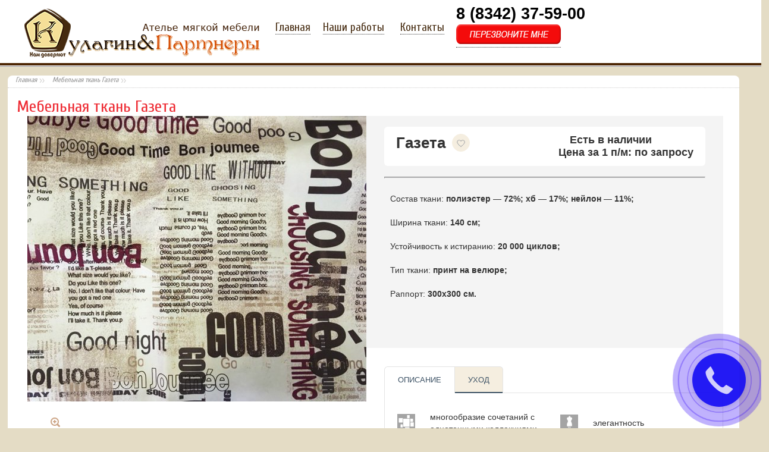

--- FILE ---
content_type: text/html; charset=UTF-8
request_url: https://obivka13.ru/mebelnaya-tkan-gazeta/
body_size: 12217
content:
<html>
<!DOCTYPE html><html>


<head>
     <link href="favicon.ico" rel="shortcut icon" type="image/x-icon" />
    <link href='https://fonts.googleapis.com/css?family=Cuprum&amp;subset=cyrillic,latin' rel='stylesheet' type='text/css'/>
    <link rel="stylesheet" type="text/css" href="https://obivka13.ru/wp-content/themes/obivka13/css/styleeccb.css?3" />

        <meta name="viewport" content="width=1280">
        <meta charset="utf-8">
        <meta name="description" content="Перетяжка и ремонт мягкой мебели в Саранске. Обивка и реставрация мякой мебели. Изготовление мягкой мебели для баров, кафе, ресторанов. " />
<meta name="facebook-domain-verification" content="0qf8obdob9jhooa8fs08r9126jlubt" />

<script>(function(html){html.className = html.className.replace(/\bno-js\b/,'js')})(document.documentElement);</script>
<title>Мебельная ткань Газета - Перетяжка ремонт и обивка мягкой мебели в Саранске</title>

		<!-- All in One SEO 4.1.4.5 -->
		<meta name="robots" content="max-image-preview:large" />
		<link rel="canonical" href="https://obivka13.ru/mebelnaya-tkan-gazeta/" />
		<meta property="og:locale" content="ru_RU" />
		<meta property="og:site_name" content="Перетяжка ремонт и обивка мягкой мебели в Саранске | Ремонт мебели в Саранске" />
		<meta property="og:type" content="article" />
		<meta property="og:title" content="Мебельная ткань Газета - Перетяжка ремонт и обивка мягкой мебели в Саранске" />
		<meta property="og:url" content="https://obivka13.ru/mebelnaya-tkan-gazeta/" />
		<meta property="article:published_time" content="2018-08-21T13:31:57+00:00" />
		<meta property="article:modified_time" content="2018-08-21T13:32:19+00:00" />
		<meta name="twitter:card" content="summary" />
		<meta name="twitter:domain" content="obivka13.ru" />
		<meta name="twitter:title" content="Мебельная ткань Газета - Перетяжка ремонт и обивка мягкой мебели в Саранске" />
		<meta name="google" content="nositelinkssearchbox" />
		<script type="application/ld+json" class="aioseo-schema">
			{"@context":"https:\/\/schema.org","@graph":[{"@type":"WebSite","@id":"https:\/\/obivka13.ru\/#website","url":"https:\/\/obivka13.ru\/","name":"\u041f\u0435\u0440\u0435\u0442\u044f\u0436\u043a\u0430 \u0440\u0435\u043c\u043e\u043d\u0442 \u0438 \u043e\u0431\u0438\u0432\u043a\u0430 \u043c\u044f\u0433\u043a\u043e\u0439 \u043c\u0435\u0431\u0435\u043b\u0438 \u0432 \u0421\u0430\u0440\u0430\u043d\u0441\u043a\u0435","description":"\u0420\u0435\u043c\u043e\u043d\u0442 \u043c\u0435\u0431\u0435\u043b\u0438 \u0432 \u0421\u0430\u0440\u0430\u043d\u0441\u043a\u0435","inLanguage":"ru-RU","publisher":{"@id":"https:\/\/obivka13.ru\/#organization"}},{"@type":"Organization","@id":"https:\/\/obivka13.ru\/#organization","name":"\u041a\u0443\u043b\u0430\u0433\u0438\u043d \u0438 \u041f\u0430\u0440\u0442\u043d\u0435\u0440\u044b - \u043f\u0435\u0440\u0435\u0442\u044f\u0436\u043a\u0430 \u043c\u0435\u0431\u0435\u043b\u0438 \u0432 \u0421\u0430\u0440\u0430\u043d\u0441\u043a\u0435","url":"https:\/\/obivka13.ru\/","logo":{"@type":"ImageObject","@id":"https:\/\/obivka13.ru\/#organizationLogo","url":"\u041a\u0443\u043b\u0430\u0433\u0438\u043d \u0438 \u041f\u0430\u0440\u0442\u043d\u0435\u0440\u044b"},"image":{"@id":"https:\/\/obivka13.ru\/#organizationLogo"}},{"@type":"BreadcrumbList","@id":"https:\/\/obivka13.ru\/mebelnaya-tkan-gazeta\/#breadcrumblist","itemListElement":[{"@type":"ListItem","@id":"https:\/\/obivka13.ru\/#listItem","position":1,"item":{"@type":"WebPage","@id":"https:\/\/obivka13.ru\/","name":"\u0413\u043b\u0430\u0432\u043d\u0430\u044f","description":"\u0422\u0435\u0441\u0442","url":"https:\/\/obivka13.ru\/"},"nextItem":"https:\/\/obivka13.ru\/mebelnaya-tkan-gazeta\/#listItem"},{"@type":"ListItem","@id":"https:\/\/obivka13.ru\/mebelnaya-tkan-gazeta\/#listItem","position":2,"item":{"@type":"WebPage","@id":"https:\/\/obivka13.ru\/mebelnaya-tkan-gazeta\/","name":"\u041c\u0435\u0431\u0435\u043b\u044c\u043d\u0430\u044f \u0442\u043a\u0430\u043d\u044c \u0413\u0430\u0437\u0435\u0442\u0430","url":"https:\/\/obivka13.ru\/mebelnaya-tkan-gazeta\/"},"previousItem":"https:\/\/obivka13.ru\/#listItem"}]},{"@type":"WebPage","@id":"https:\/\/obivka13.ru\/mebelnaya-tkan-gazeta\/#webpage","url":"https:\/\/obivka13.ru\/mebelnaya-tkan-gazeta\/","name":"\u041c\u0435\u0431\u0435\u043b\u044c\u043d\u0430\u044f \u0442\u043a\u0430\u043d\u044c \u0413\u0430\u0437\u0435\u0442\u0430 - \u041f\u0435\u0440\u0435\u0442\u044f\u0436\u043a\u0430 \u0440\u0435\u043c\u043e\u043d\u0442 \u0438 \u043e\u0431\u0438\u0432\u043a\u0430 \u043c\u044f\u0433\u043a\u043e\u0439 \u043c\u0435\u0431\u0435\u043b\u0438 \u0432 \u0421\u0430\u0440\u0430\u043d\u0441\u043a\u0435","inLanguage":"ru-RU","isPartOf":{"@id":"https:\/\/obivka13.ru\/#website"},"breadcrumb":{"@id":"https:\/\/obivka13.ru\/mebelnaya-tkan-gazeta\/#breadcrumblist"},"datePublished":"2018-08-21T13:31:57+03:00","dateModified":"2018-08-21T13:32:19+03:00"}]}
		</script>
		<!-- All in One SEO -->

<link rel='dns-prefetch' href='//fonts.googleapis.com' />
<link rel="alternate" type="application/rss+xml" title="Перетяжка ремонт и обивка мягкой мебели в Саранске &raquo; Лента" href="https://obivka13.ru/feed/" />
<link rel="alternate" type="application/rss+xml" title="Перетяжка ремонт и обивка мягкой мебели в Саранске &raquo; Лента комментариев" href="https://obivka13.ru/comments/feed/" />
<link rel='stylesheet' id='wp-block-library-css' href='https://obivka13.ru/wp-includes/css/dist/block-library/style.min.css?ver=6.3.7' type='text/css' media='all' />
<link rel='stylesheet' id='wc-block-vendors-style-css' href='https://obivka13.ru/wp-content/plugins/woocommerce/packages/woocommerce-blocks/build/vendors-style.css?ver=3.4.0' type='text/css' media='all' />
<link rel='stylesheet' id='wc-block-style-css' href='https://obivka13.ru/wp-content/plugins/woocommerce/packages/woocommerce-blocks/build/style.css?ver=3.4.0' type='text/css' media='all' />
<style id='classic-theme-styles-inline-css' type='text/css'>
/*! This file is auto-generated */
.wp-block-button__link{color:#fff;background-color:#32373c;border-radius:9999px;box-shadow:none;text-decoration:none;padding:calc(.667em + 2px) calc(1.333em + 2px);font-size:1.125em}.wp-block-file__button{background:#32373c;color:#fff;text-decoration:none}
</style>
<style id='global-styles-inline-css' type='text/css'>
body{--wp--preset--color--black: #000000;--wp--preset--color--cyan-bluish-gray: #abb8c3;--wp--preset--color--white: #ffffff;--wp--preset--color--pale-pink: #f78da7;--wp--preset--color--vivid-red: #cf2e2e;--wp--preset--color--luminous-vivid-orange: #ff6900;--wp--preset--color--luminous-vivid-amber: #fcb900;--wp--preset--color--light-green-cyan: #7bdcb5;--wp--preset--color--vivid-green-cyan: #00d084;--wp--preset--color--pale-cyan-blue: #8ed1fc;--wp--preset--color--vivid-cyan-blue: #0693e3;--wp--preset--color--vivid-purple: #9b51e0;--wp--preset--gradient--vivid-cyan-blue-to-vivid-purple: linear-gradient(135deg,rgba(6,147,227,1) 0%,rgb(155,81,224) 100%);--wp--preset--gradient--light-green-cyan-to-vivid-green-cyan: linear-gradient(135deg,rgb(122,220,180) 0%,rgb(0,208,130) 100%);--wp--preset--gradient--luminous-vivid-amber-to-luminous-vivid-orange: linear-gradient(135deg,rgba(252,185,0,1) 0%,rgba(255,105,0,1) 100%);--wp--preset--gradient--luminous-vivid-orange-to-vivid-red: linear-gradient(135deg,rgba(255,105,0,1) 0%,rgb(207,46,46) 100%);--wp--preset--gradient--very-light-gray-to-cyan-bluish-gray: linear-gradient(135deg,rgb(238,238,238) 0%,rgb(169,184,195) 100%);--wp--preset--gradient--cool-to-warm-spectrum: linear-gradient(135deg,rgb(74,234,220) 0%,rgb(151,120,209) 20%,rgb(207,42,186) 40%,rgb(238,44,130) 60%,rgb(251,105,98) 80%,rgb(254,248,76) 100%);--wp--preset--gradient--blush-light-purple: linear-gradient(135deg,rgb(255,206,236) 0%,rgb(152,150,240) 100%);--wp--preset--gradient--blush-bordeaux: linear-gradient(135deg,rgb(254,205,165) 0%,rgb(254,45,45) 50%,rgb(107,0,62) 100%);--wp--preset--gradient--luminous-dusk: linear-gradient(135deg,rgb(255,203,112) 0%,rgb(199,81,192) 50%,rgb(65,88,208) 100%);--wp--preset--gradient--pale-ocean: linear-gradient(135deg,rgb(255,245,203) 0%,rgb(182,227,212) 50%,rgb(51,167,181) 100%);--wp--preset--gradient--electric-grass: linear-gradient(135deg,rgb(202,248,128) 0%,rgb(113,206,126) 100%);--wp--preset--gradient--midnight: linear-gradient(135deg,rgb(2,3,129) 0%,rgb(40,116,252) 100%);--wp--preset--font-size--small: 13px;--wp--preset--font-size--medium: 20px;--wp--preset--font-size--large: 36px;--wp--preset--font-size--x-large: 42px;--wp--preset--spacing--20: 0.44rem;--wp--preset--spacing--30: 0.67rem;--wp--preset--spacing--40: 1rem;--wp--preset--spacing--50: 1.5rem;--wp--preset--spacing--60: 2.25rem;--wp--preset--spacing--70: 3.38rem;--wp--preset--spacing--80: 5.06rem;--wp--preset--shadow--natural: 6px 6px 9px rgba(0, 0, 0, 0.2);--wp--preset--shadow--deep: 12px 12px 50px rgba(0, 0, 0, 0.4);--wp--preset--shadow--sharp: 6px 6px 0px rgba(0, 0, 0, 0.2);--wp--preset--shadow--outlined: 6px 6px 0px -3px rgba(255, 255, 255, 1), 6px 6px rgba(0, 0, 0, 1);--wp--preset--shadow--crisp: 6px 6px 0px rgba(0, 0, 0, 1);}:where(.is-layout-flex){gap: 0.5em;}:where(.is-layout-grid){gap: 0.5em;}body .is-layout-flow > .alignleft{float: left;margin-inline-start: 0;margin-inline-end: 2em;}body .is-layout-flow > .alignright{float: right;margin-inline-start: 2em;margin-inline-end: 0;}body .is-layout-flow > .aligncenter{margin-left: auto !important;margin-right: auto !important;}body .is-layout-constrained > .alignleft{float: left;margin-inline-start: 0;margin-inline-end: 2em;}body .is-layout-constrained > .alignright{float: right;margin-inline-start: 2em;margin-inline-end: 0;}body .is-layout-constrained > .aligncenter{margin-left: auto !important;margin-right: auto !important;}body .is-layout-constrained > :where(:not(.alignleft):not(.alignright):not(.alignfull)){max-width: var(--wp--style--global--content-size);margin-left: auto !important;margin-right: auto !important;}body .is-layout-constrained > .alignwide{max-width: var(--wp--style--global--wide-size);}body .is-layout-flex{display: flex;}body .is-layout-flex{flex-wrap: wrap;align-items: center;}body .is-layout-flex > *{margin: 0;}body .is-layout-grid{display: grid;}body .is-layout-grid > *{margin: 0;}:where(.wp-block-columns.is-layout-flex){gap: 2em;}:where(.wp-block-columns.is-layout-grid){gap: 2em;}:where(.wp-block-post-template.is-layout-flex){gap: 1.25em;}:where(.wp-block-post-template.is-layout-grid){gap: 1.25em;}.has-black-color{color: var(--wp--preset--color--black) !important;}.has-cyan-bluish-gray-color{color: var(--wp--preset--color--cyan-bluish-gray) !important;}.has-white-color{color: var(--wp--preset--color--white) !important;}.has-pale-pink-color{color: var(--wp--preset--color--pale-pink) !important;}.has-vivid-red-color{color: var(--wp--preset--color--vivid-red) !important;}.has-luminous-vivid-orange-color{color: var(--wp--preset--color--luminous-vivid-orange) !important;}.has-luminous-vivid-amber-color{color: var(--wp--preset--color--luminous-vivid-amber) !important;}.has-light-green-cyan-color{color: var(--wp--preset--color--light-green-cyan) !important;}.has-vivid-green-cyan-color{color: var(--wp--preset--color--vivid-green-cyan) !important;}.has-pale-cyan-blue-color{color: var(--wp--preset--color--pale-cyan-blue) !important;}.has-vivid-cyan-blue-color{color: var(--wp--preset--color--vivid-cyan-blue) !important;}.has-vivid-purple-color{color: var(--wp--preset--color--vivid-purple) !important;}.has-black-background-color{background-color: var(--wp--preset--color--black) !important;}.has-cyan-bluish-gray-background-color{background-color: var(--wp--preset--color--cyan-bluish-gray) !important;}.has-white-background-color{background-color: var(--wp--preset--color--white) !important;}.has-pale-pink-background-color{background-color: var(--wp--preset--color--pale-pink) !important;}.has-vivid-red-background-color{background-color: var(--wp--preset--color--vivid-red) !important;}.has-luminous-vivid-orange-background-color{background-color: var(--wp--preset--color--luminous-vivid-orange) !important;}.has-luminous-vivid-amber-background-color{background-color: var(--wp--preset--color--luminous-vivid-amber) !important;}.has-light-green-cyan-background-color{background-color: var(--wp--preset--color--light-green-cyan) !important;}.has-vivid-green-cyan-background-color{background-color: var(--wp--preset--color--vivid-green-cyan) !important;}.has-pale-cyan-blue-background-color{background-color: var(--wp--preset--color--pale-cyan-blue) !important;}.has-vivid-cyan-blue-background-color{background-color: var(--wp--preset--color--vivid-cyan-blue) !important;}.has-vivid-purple-background-color{background-color: var(--wp--preset--color--vivid-purple) !important;}.has-black-border-color{border-color: var(--wp--preset--color--black) !important;}.has-cyan-bluish-gray-border-color{border-color: var(--wp--preset--color--cyan-bluish-gray) !important;}.has-white-border-color{border-color: var(--wp--preset--color--white) !important;}.has-pale-pink-border-color{border-color: var(--wp--preset--color--pale-pink) !important;}.has-vivid-red-border-color{border-color: var(--wp--preset--color--vivid-red) !important;}.has-luminous-vivid-orange-border-color{border-color: var(--wp--preset--color--luminous-vivid-orange) !important;}.has-luminous-vivid-amber-border-color{border-color: var(--wp--preset--color--luminous-vivid-amber) !important;}.has-light-green-cyan-border-color{border-color: var(--wp--preset--color--light-green-cyan) !important;}.has-vivid-green-cyan-border-color{border-color: var(--wp--preset--color--vivid-green-cyan) !important;}.has-pale-cyan-blue-border-color{border-color: var(--wp--preset--color--pale-cyan-blue) !important;}.has-vivid-cyan-blue-border-color{border-color: var(--wp--preset--color--vivid-cyan-blue) !important;}.has-vivid-purple-border-color{border-color: var(--wp--preset--color--vivid-purple) !important;}.has-vivid-cyan-blue-to-vivid-purple-gradient-background{background: var(--wp--preset--gradient--vivid-cyan-blue-to-vivid-purple) !important;}.has-light-green-cyan-to-vivid-green-cyan-gradient-background{background: var(--wp--preset--gradient--light-green-cyan-to-vivid-green-cyan) !important;}.has-luminous-vivid-amber-to-luminous-vivid-orange-gradient-background{background: var(--wp--preset--gradient--luminous-vivid-amber-to-luminous-vivid-orange) !important;}.has-luminous-vivid-orange-to-vivid-red-gradient-background{background: var(--wp--preset--gradient--luminous-vivid-orange-to-vivid-red) !important;}.has-very-light-gray-to-cyan-bluish-gray-gradient-background{background: var(--wp--preset--gradient--very-light-gray-to-cyan-bluish-gray) !important;}.has-cool-to-warm-spectrum-gradient-background{background: var(--wp--preset--gradient--cool-to-warm-spectrum) !important;}.has-blush-light-purple-gradient-background{background: var(--wp--preset--gradient--blush-light-purple) !important;}.has-blush-bordeaux-gradient-background{background: var(--wp--preset--gradient--blush-bordeaux) !important;}.has-luminous-dusk-gradient-background{background: var(--wp--preset--gradient--luminous-dusk) !important;}.has-pale-ocean-gradient-background{background: var(--wp--preset--gradient--pale-ocean) !important;}.has-electric-grass-gradient-background{background: var(--wp--preset--gradient--electric-grass) !important;}.has-midnight-gradient-background{background: var(--wp--preset--gradient--midnight) !important;}.has-small-font-size{font-size: var(--wp--preset--font-size--small) !important;}.has-medium-font-size{font-size: var(--wp--preset--font-size--medium) !important;}.has-large-font-size{font-size: var(--wp--preset--font-size--large) !important;}.has-x-large-font-size{font-size: var(--wp--preset--font-size--x-large) !important;}
.wp-block-navigation a:where(:not(.wp-element-button)){color: inherit;}
:where(.wp-block-post-template.is-layout-flex){gap: 1.25em;}:where(.wp-block-post-template.is-layout-grid){gap: 1.25em;}
:where(.wp-block-columns.is-layout-flex){gap: 2em;}:where(.wp-block-columns.is-layout-grid){gap: 2em;}
.wp-block-pullquote{font-size: 1.5em;line-height: 1.6;}
</style>
<link rel='stylesheet' id='cforms2-css' href='https://obivka13.ru/wp-content/plugins/cforms2/styling/cforms2012.css?ver=15.0.4' type='text/css' media='all' />
<link rel='stylesheet' id='fancybox-for-wp-css' href='https://obivka13.ru/wp-content/plugins/fancybox-for-wordpress/assets/css/fancybox.css?ver=1.3.4' type='text/css' media='all' />
<link rel='stylesheet' id='woocommerce-layout-css' href='https://obivka13.ru/wp-content/plugins/woocommerce/assets/css/woocommerce-layout.css?ver=4.6.5' type='text/css' media='all' />
<link rel='stylesheet' id='woocommerce-smallscreen-css' href='https://obivka13.ru/wp-content/plugins/woocommerce/assets/css/woocommerce-smallscreen.css?ver=4.6.5' type='text/css' media='only screen and (max-width: 768px)' />
<link rel='stylesheet' id='woocommerce-general-css' href='https://obivka13.ru/wp-content/plugins/woocommerce/assets/css/woocommerce.css?ver=4.6.5' type='text/css' media='all' />
<style id='woocommerce-inline-inline-css' type='text/css'>
.woocommerce form .form-row .required { visibility: visible; }
</style>
<link rel='stylesheet' id='wp-postratings-css' href='https://obivka13.ru/wp-content/plugins/wp-postratings/css/postratings-css.css?ver=1.89' type='text/css' media='all' />
<link rel='stylesheet' id='wp-pagenavi-css' href='https://obivka13.ru/wp-content/plugins/wp-pagenavi/pagenavi-css.css?ver=2.70' type='text/css' media='all' />
<link rel='stylesheet' id='obivka13-fonts-css' href='https://fonts.googleapis.com/css?family=Merriweather%3A400%2C700%2C900%2C400italic%2C700italic%2C900italic%7CMontserrat%3A400%2C700%7CInconsolata%3A400&#038;subset=latin%2Clatin-ext' type='text/css' media='all' />
<link rel='stylesheet' id='obivka13-style-css' href='https://obivka13.ru/wp-content/themes/obivka13/style.css?ver=6.3.7' type='text/css' media='all' />
<!--[if lt IE 10]>
<link rel='stylesheet' id='obivka13-ie-css' href='https://obivka13.ru/wp-content/themes/obivka13/css/ie.css?ver=20160412' type='text/css' media='all' />
<![endif]-->
<!--[if lt IE 9]>
<link rel='stylesheet' id='obivka13-ie8-css' href='https://obivka13.ru/wp-content/themes/obivka13/css/ie8.css?ver=20160412' type='text/css' media='all' />
<![endif]-->
<!--[if lt IE 8]>
<link rel='stylesheet' id='obivka13-ie7-css' href='https://obivka13.ru/wp-content/themes/obivka13/css/ie7.css?ver=20160412' type='text/css' media='all' />
<![endif]-->
<link rel='stylesheet' id='nextgen_widgets_style-css' href='https://obivka13.ru/wp-content/plugins/nextgen-gallery/products/photocrati_nextgen/modules/widget/static/widgets.css?ver=3.17' type='text/css' media='all' />
<link rel='stylesheet' id='nextgen_basic_thumbnails_style-css' href='https://obivka13.ru/wp-content/plugins/nextgen-gallery/products/photocrati_nextgen/modules/nextgen_basic_gallery/static/thumbnails/nextgen_basic_thumbnails.css?ver=3.17' type='text/css' media='all' />
<link rel='stylesheet' id='nextgen_basic_slideshow_style-css' href='https://obivka13.ru/wp-content/plugins/nextgen-gallery/products/photocrati_nextgen/modules/nextgen_basic_gallery/static/slideshow/ngg_basic_slideshow.css?ver=3.17' type='text/css' media='all' />
<script type='text/javascript' src='https://obivka13.ru/wp-includes/js/jquery/jquery.min.js?ver=3.7.0' id='jquery-core-js'></script>
<script type='text/javascript' src='https://obivka13.ru/wp-includes/js/jquery/jquery-migrate.min.js?ver=3.4.1' id='jquery-migrate-js'></script>
<script type='text/javascript' id='cforms2-js-extra'>
/* <![CDATA[ */
var cforms2_ajax = {"url":"https:\/\/obivka13.ru\/wp-admin\/admin-ajax.php","nonces":{"submitcform":"9d73d03811"}};
/* ]]> */
</script>
<script type='text/javascript' src='https://obivka13.ru/wp-content/plugins/cforms2/js/cforms.js?ver=15.0.4' id='cforms2-js'></script>
<script type='text/javascript' src='https://obivka13.ru/wp-content/plugins/fancybox-for-wordpress/assets/js/jquery.fancybox.js?ver=1.3.4' id='fancybox-for-wp-js'></script>
<!--[if lt IE 9]>
<script type='text/javascript' src='https://obivka13.ru/wp-content/themes/obivka13/js/html5.js?ver=3.7.3' id='obivka13-html5-js'></script>
<![endif]-->
<link rel="https://api.w.org/" href="https://obivka13.ru/wp-json/" /><link rel="alternate" type="application/json" href="https://obivka13.ru/wp-json/wp/v2/pages/2565" /><link rel="EditURI" type="application/rsd+xml" title="RSD" href="https://obivka13.ru/xmlrpc.php?rsd" />
<meta name="generator" content="WordPress 6.3.7" />
<meta name="generator" content="WooCommerce 4.6.5" />
<link rel='shortlink' href='https://obivka13.ru/?p=2565' />
<link rel="alternate" type="application/json+oembed" href="https://obivka13.ru/wp-json/oembed/1.0/embed?url=https%3A%2F%2Fobivka13.ru%2Fmebelnaya-tkan-gazeta%2F" />

<!-- Fancybox for WordPress v3.3.3 -->
<style type="text/css">
	.fancybox-slide--image .fancybox-content{background-color: #FFFFFF}div.fancybox-caption{display:none !important;}
	
	img.fancybox-image{border-width:10px;border-color:#FFFFFF;border-style:solid;}
	div.fancybox-bg{background-color:rgba(102,102,102,0.3);opacity:1 !important;}div.fancybox-content{border-color:#FFFFFF}
	div#fancybox-title{background-color:#FFFFFF}
	div.fancybox-content{background-color:#FFFFFF}
	div#fancybox-title-inside{color:#333333}
	
	
	
	div.fancybox-caption p.caption-title{display:inline-block}
	div.fancybox-caption p.caption-title{font-size:14px}
	div.fancybox-caption p.caption-title{color:#333333}
	div.fancybox-caption {color:#333333}div.fancybox-caption p.caption-title {background:#fff; width:auto;padding:10px 30px;}div.fancybox-content p.caption-title{color:#333333;margin: 0;padding: 5px 0;}body.fancybox-active .fancybox-container .fancybox-stage .fancybox-content .fancybox-close-small{display:block;}
</style><script type="text/javascript">
	jQuery(function () {

		var mobileOnly = false;
		
		if (mobileOnly) {
			return;
		}

		jQuery.fn.getTitle = function () { // Copy the title of every IMG tag and add it to its parent A so that fancybox can show titles
			var arr = jQuery("a[data-fancybox]");
									jQuery.each(arr, function() {
										var title = jQuery(this).children("img").attr("title");
										 var caption = jQuery(this).next("figcaption").html();
                                        if(caption && title){jQuery(this).attr("title",title+" " + caption)}else if(title){ jQuery(this).attr("title",title);}else if(caption){jQuery(this).attr("title",caption);}
									});			}

		// Supported file extensions

				var thumbnails = jQuery("a:has(img)").not(".nolightbox").not('.envira-gallery-link').not('.ngg-simplelightbox').filter(function () {
			return /\.(jpe?g|png|gif|mp4|webp|bmp|pdf)(\?[^/]*)*$/i.test(jQuery(this).attr('href'))
		});
		

		// Add data-type iframe for links that are not images or videos.
		var iframeLinks = jQuery('.fancyboxforwp').filter(function () {
			return !/\.(jpe?g|png|gif|mp4|webp|bmp|pdf)(\?[^/]*)*$/i.test(jQuery(this).attr('href'))
		}).filter(function () {
			return !/vimeo|youtube/i.test(jQuery(this).attr('href'))
		});
		iframeLinks.attr({"data-type": "iframe"}).getTitle();

				// Gallery All
		thumbnails.addClass("fancyboxforwp").attr("data-fancybox", "gallery").getTitle();
		iframeLinks.attr({"data-fancybox": "gallery"}).getTitle();

		// Gallery type NONE
		
		// Call fancybox and apply it on any link with a rel atribute that starts with "fancybox", with the options set on the admin panel
		jQuery("a.fancyboxforwp").fancyboxforwp({
			loop: false,
			smallBtn: true,
			zoomOpacity: "auto",
			animationEffect: "fade",
			animationDuration: 500,
			transitionEffect: "fade",
			transitionDuration: "300",
			overlayShow: true,
			overlayOpacity: "0.3",
			titleShow: true,
			titlePosition: "inside",
			keyboard: true,
			showCloseButton: true,
			arrows: true,
			clickContent:false,
			clickSlide: "close",
			mobile: {
				clickContent: function (current, event) {
					return current.type === "image" ? "toggleControls" : false;
				},
				clickSlide: function (current, event) {
					return current.type === "image" ? "close" : "close";
				},
			},
			wheel: false,
			toolbar: true,
			preventCaptionOverlap: true,
			onInit: function() { },			onDeactivate
	: function() { },		beforeClose: function() { },			afterShow: function(instance) { jQuery( ".fancybox-image" ).on("click", function( ){ ( instance.isScaledDown() ) ? instance.scaleToActual() : instance.scaleToFit() }) },				afterClose: function() { },					caption : function( instance, item ) {var title ="";if("undefined" != typeof jQuery(this).context ){var title = jQuery(this).context.title;} else { var title = ("undefined" != typeof jQuery(this).attr("title")) ? jQuery(this).attr("title") : false;}var caption = jQuery(this).data('caption') || '';if ( item.type === 'image' && title.length ) {caption = (caption.length ? caption + '<br />' : '') + '<p class="caption-title">'+title+'</p>' ;}return caption;},
		afterLoad : function( instance, current ) {current.$content.append('<div class=\"fancybox-custom-caption inside-caption\" style=\" position: absolute;left:0;right:0;color:#000;margin:0 auto;bottom:0;text-align:center;background-color:#FFFFFF \">' + current.opts.caption + '</div>');},
			})
		;

			})
</script>
<!-- END Fancybox for WordPress -->
	<style type="text/css">
		/* @font-face { font-family: "Rubl Sign"; src: url(https://obivka13.ru/wp-content/plugins/saphali-woocommerce-lite/ruble.eot); } */
		
		@font-face { font-family: "rub-arial-regular"; src: url("https://obivka13.ru/wp-content/plugins/saphali-woocommerce-lite/ruble-simb.woff"), url("https://obivka13.ru/wp-content/plugins/saphali-woocommerce-lite/ruble-simb.ttf");
		}
		span.rur {
			font-family: rub-arial-regular;
			text-transform: uppercase;
		}
		span.rur span { display: none; }

		/* span.rur { font-family: "Rubl Sign"; text-transform: uppercase;}
		span.rur:before {top: 0.06em;left: 0.55em;content: '\2013'; position: relative;} */
	</style>
		

<!-- Saphali Lite Version -->
<meta name="generator" content="Saphali Lite 1.8.13" />

	<noscript><style>.woocommerce-product-gallery{ opacity: 1 !important; }</style></noscript>
	

<script>
  (function(i,s,o,g,r,a,m){i['GoogleAnalyticsObject']=r;i[r]=i[r]||function(){
  (i[r].q=i[r].q||[]).push(arguments)},i[r].l=1*new Date();a=s.createElement(o),
  m=s.getElementsByTagName(o)[0];a.async=1;a.src=g;m.parentNode.insertBefore(a,m)
  })(window,document,'script','https://www.google-analytics.com/analytics.js','ga');

  ga('create', 'UA-82244761-1', 'auto');
  ga('send', 'pageview');

</script>

  <!-- Facebook Pixel Code -->
<script>
  !function(f,b,e,v,n,t,s)
  {if(f.fbq)return;n=f.fbq=function(){n.callMethod?
  n.callMethod.apply(n,arguments):n.queue.push(arguments)};
  if(!f._fbq)f._fbq=n;n.push=n;n.loaded=!0;n.version='2.0';
  n.queue=[];t=b.createElement(e);t.async=!0;
  t.src=v;s=b.getElementsByTagName(e)[0];
  s.parentNode.insertBefore(t,s)}(window, document,'script',
  'https://connect.facebook.net/en_US/fbevents.js');
  fbq('init', '324712191577485');
  fbq('track', 'PageView');
</script>
<noscript><img height="1" width="1" style="display:none"
  src="https://www.facebook.com/tr?id=324712191577485&ev=PageView&noscript=1"
/></noscript>
<!-- End Facebook Pixel Code -->


<script type=text/javascript> </script></head>
<body class="page-template page-template-page-gazeta page-template-page-gazeta-php page page-id-2565 theme-obivka13 woocommerce-no-js no-sidebar">

<script>
(function(w, d, s, h, id) {
    w.roistatProjectId = id; w.roistatHost = h;
    var p = d.location.protocol == "https:" ? "https://" : "http://";
    var u = /^.*roistat_visit=[^;]+(.*)?$/.test(d.cookie) ? "/dist/module.js" : "/api/site/1.0/"+id+"/init";
    var js = d.createElement(s); js.charset="UTF-8"; js.async = 1; js.src = p+h+u; var js2 = d.getElementsByTagName(s)[0]; js2.parentNode.insertBefore(js, js2);
})(window, document, 'script', 'cloud.roistat.com', '3dc3bf4407fa00afb9f9bb6a06651ebe');
</script>

<script type="text/javascript">(window.Image ? (new Image()) : document.createElement('img')).src = 'https://vk.com/rtrg?p=VK-RTRG-132800-4ZFYP';</script>





<div class="black-fon"><span></span></div>
<div class="modal-fixed">
    <div class="modal-block">
37-59-00


        <form method="post" action="https://obivka13.ru/index1.php">
			<input type="hidden" name="category" id="category_goods_modal">
            <span class="close-modal-block">Закрыть</span>
            <h3>Заявка на обратный звонок</h3>
            <input class="modal-input" type="hidden" value="" id="list_goods_checked_modal" name="goods">
            <input class="modal-input" type="text" placeholder="Введите ваше имя" name="nameob11">
           <!-- <input class="modal-input-min" type="email" placeholder="Адрес эл. почты" name="email" required="">
            <i class="modal-input-i">или</i>    -->
            <input class="modal-input-min" type="text" placeholder="Ваш номер телефона" name="telfonesar1">
           <!-- <textarea class="modal-textarea" name="comment" placeholder="Ваш комментарий к заявке"></textarea>
            <i class="modal-i more-info">Менеджер свяжется с вами.</i>  -->
            <button class="btn-modal" type="submit" id="send_form_modal_goods">Отправить заявку</button>
        </form>
-->
    </div>
</div>
<div id="rasp">
    <div class="header_wrapper">
        <header class="header">
            <a href="https://obivka13.ru" title="Перетяжка и ремонт мебели в Саранске" alt="Перетяжка и ремонт мебели в Саранске"><img class="logo" title="Перетяжка и ремонт мебели в Саранске" alt="Перетяжка и ремонт мебели в Саранске" src="//obivka13.ru/wp-content/themes/obivka13/images/logo2.png"/></a>
            <nav class="nav">
                <ul>
                  <!--  <li><a  class="current"  href="https://obivka13.ru/">Главная</a></li>   -->
                    <li><a href="https://obivka13.ru/">Главная</a></li>
                    <li class="prod_li"><a href="https://obivka13.ru/nashi-raboty/">Наши работы</a>
                         <div class="prod">
                             <div class="content_prod">
                                  <div class="stolbec">
                                             <p class="stolbec_p">Перетяжка мебели</p>
                                             <ul>
<li><a href="//obivka13.ru/category/nashi-raboty/nashi-raboty-obivka-divanov/" title="Ремонт перетяжка диванов в Саранске" alt="Ремонт перетяжка диванов в Саранске">Диваны</a></li>
<li><a href="//obivka13.ru/category/nashi-raboty/nashi-raboty-peretyazhka-kresel/" title="Ремонт перетяжка кресел в Саранске" alt="Ремонт перетяжка кресел в Саранске">Кресла</a></li>
<li><a href="//obivka13.ru/category/nashi-raboty/peretyazhka-stulev" title="Ремонт перетяжка стульев в Саранске" alt="Ремонт перетяжка стульев в Саранске">Стулья</a></li>

                                             </ul>
                                         </div>
                                   <div class="stolbec2">
                                             <p class="stolbec_p"></p>
                                             <ul>
                                                     <br />
                                                       <li ><a href="//obivka13.ru/category/nashi-raboty/karetnaya-styazhka">Каретная стяжка</a></li>
                                                       <li ><a href="//obivka13.ru/category/nashi-raboty/stenovye-paneli">Стеновые панели</a></li>
                                                       <li ><a href="//obivka13.ru/category/nashi-raboty/kafe-i-restorany">Кафе и рестораны</a></li>
                                             </ul>
                                   </div>
                                                                                                                                                            					                 		<div class="stolbec">
                                    <!--         <p class="stolbec_p">Пошив авточехлов</p>
                                             <ul>
<li ><a href="https://obivka13.ru/poshiv-avtomobilnyx-chexlov/chexly-iz-ekokozhi/">Экокожа</a></li>
<li ><a href="https://obivka13.ru/poshiv-avtomobilnyx-chexlov/avtomobilnye-chexly-iz-alkantary/">Алькантара</a></li>
<li ><a href="https://obivka13.ru/poshiv-avtomobilnyx-chexlov/chexly-iz-zhakarda/">Жаккард</a></li>
                                             </ul> -->
                                         </div>
                                                                                                                                                                                                                      </div>
                        <div class="clr"><span></span></div>
                        </div>
                        <div class="clr"><span></span></div>
                    </li>

                    <li><a  href="https://obivka13.ru/kontakty/">Контакты</a></li>
                    <li class="poisk_li">
                 <!--   <span class="phone">8 (929)-747-59-00</span>
                    <img src="https://obivka13.ru/wp-content/uploads/2016/08/whatsapp-1-2.png" align="top">
                    <img src="https://obivka13.ru/wp-content/uploads/2016/05/web-viber-icon1.png" align="top"><br />  -->
                       <span class="phone">8 (8342) 37-59-00</span><br />
<!-- <span button_type="price_and_ex">   -->
<a href="https://obivka13.ru/#callbackwidget" style="text-decoration:none;"><img style="margin-top:2px;" src="//obivka13.ru/wp-content/themes/obivka13/images/callback.png"></a></a>
<!-- </span> -->

                    <!-- <form method="post" action='#'><input class="poisk" name="searchquery" value="поиск по сайту"
                        onfocus="if(this.value==this.defaultValue)this.value='';"
                        onblur="if(this.value=='')this.value='поиск по сайту';"/>
                        <input class="submit_search" type='submit' value=""/>
                    </form>  -->

                    </li>
                   <div class="clr"><span></span></div>
                </ul>
            </nav>
            <div class="clr"><span></span></div>
        </header>
    </div>
        <div class="clr"><span></span></div>
        <!-- -------------------------------- -->
  <div class="clr"><span></span></div>
        <div class="center_wrapper_news">
            <section class="center not_main">


                <div class="newsline_photo">
                                  <div id="breadcrumb">

    <!-- Breadcrumb NavXT 6.6.0 -->
<li class="home"><a class="second_a" href="//obivka13.ru/">Главная</a></li>
<li class="post post-page current-item"><a class="second_a" href='https://obivka13.ru/mebelnaya-tkan-gazeta/'>Мебельная ткань Газета</a></li>
<span class="hk"></span>
      </div>


                       	                                    <div class="padding_news">




         			<h1 class="zag_news">Мебельная ткань Газета</h1>
		<div class="text_news">

   

            <link rel="stylesheet" href="//obivka13.ru/wp-content/themes/obivka13/css/product.css">
                <div class="container-13tkan">
    <section class="product-card-13tkan clearfix-13tkan">
      <div class="product-card__header--mobile-13tkan clearfix-13tkan">
        <div class="product-card__wrapper-13tkan">
          <h2 class="product-card__title-13tkan">Газета браун</h2>
          <button href="#" class="product-card__favorite-13tkan btn btn__favorite-13tkan">
          </button>
        </div>
        <div class="product-card__wrapper-13tkan product-card__wrapper--right-13tkan">
          <div class="product-card__available-13tkan">
            <span class="icon--available-13tkan"></span>
            <span class="icon--available__caption-13tkan">Есть в наличии</span>
          </div>
          <div class="product-card__price-13tkan">
            Цена за 1 п/м: 460 руб.
          </div>
        </div>
      </div>
      <div class="product-card__gallery-13tkan gallery-13tkan">
        <div class="gallery__overview-13tkan">
          <img src="http://obivka13.ru/wp-content/themes/obivka13/images/gazeta/gazeta_bezh.jpg" alt="Газета" width="570" height="480" class="gallery__img-13tkan">
          <a href="http://obivka13.ru/wp-content/themes/obivka13/images/gazeta/gazeta_bezh.jpg" class="gallery__control-zoom-13tkan">Увеличить</a>
        </div>
        <div class="gallery__prev-13tkan">
          <a href="http://obivka13.ru/wp-content/themes/obivka13/images/gazeta/gazeta_bezh.jpg" class="gallery__img-card-13tkan gallery__img-card--active-13tkan">
            <img src="http://obivka13.ru/wp-content/themes/obivka13/images/gazeta/gazeta_bezh-150x150.jpg" alt="Газета" class="gallery__img--prev-13tkan">
            <h4 class="gallery__img-header-13tkan">Газета</h4>
          </a>


        </div>
        <div class="gallery__popup-13tkan visually-hidden-13tkan">
          <img src="http://obivka13.ru/wp-content/themes/obivka13/images/gazeta/gazeta_bezh.jpg" alt="Газета" width="570" height="480">
          <span class="gallery__popup-close-13tkan"></span>
        </div>
        <div class="gallery__popup-overlay-13tkan visually-hidden-13tkan"></div>
      </div>

      <div class="product-card__about-13tkan">
        <div class="product-card__describ-13tkan">
          <div class="product-card__header-13tkan clearfix-13tkan">
            <div class="product-card__wrapper-13tkan">
              <h2 class="product-card__title-13tkan">Газета</h2>
              <button href="#" class="product-card__favorite-13tkan btn btn__favorite-13tkan">
              </button>
            </div>
            <div class="product-card__wrapper-13tkan product-card__wrapper--right-13tkan">
              <div class="product-card__available-13tkan">
                <span class="icon--available-13tkan"></span>
                <span class="icon--available-13tkan__caption">Есть в наличии</span>
              </div>
              <div class="product-card__price-13tkan">
                Цена за 1 п/м: по запросу
              </div>
            </div>
          </div>
          <hr class="product-card__separator-13tkan">

          <div class="product-card__details-13tkan">
            <p class="product-card__text-13tkan">Состав ткани: <strong>полиэстер — 72%; хб — 17%; нейлон — 11%;</strong></p>
            <p class="product-card__text-13tkan">Ширина ткани: <strong>140 см;</strong></p>
            <p class="product-card__text-13tkan">Устойчивость к истиранию: <strong>20 000 циклов;</strong></p>
            <p class="product-card__text-13tkan">Тип ткани: <strong>принт на велюре;</strong></p>
            <p class="product-card__text-13tkan">Раппорт: <strong>300х300 см.</strong></p>
          </div>
        </div>

          <div class="product-card__features-13tkan">
            <div class="product-card__tabs-13tkan">
            <button class="product-card__tab-13tkan product-card__tab-description-13tkan product-card__tab--active-13tkan">Описание</button>
            <button class="product-card__tab-13tkan product-card__tab-care-13tkan">Уход</button>
            </div>
            <div class="product-card__advantage-13tkan">
              <div class="product-card__wrapper-list-13tkan product-card__wrapper-description-list-13tkan">
              <ul class="product-card__list-13tkan">
                <li class="product-card__list-item-13tkan">
                  <span class="icon-13tkan icon-13tkan--variability"></span>
                  <span class="icon__caption-13tkan">многообразие сочетаний с однотонными коллекциями</span>
                </li>
                <li class="product-card__list-item-13tkan">
                  <span class="icon-13tkan icon-13tkan--elegancy"></span>
                  <span class="icon__caption-13tkan">элегантность</span>
                </li>
                <li class="product-card__list-item-13tkan">
                  <span class="icon-13tkan icon-13tkan--delicate"></span>
                  <span class="icon__caption-13tkan">деликатная ткань</span>
                </li>
                <li class="product-card__list-item-13tkan">
                  <span class="icon-13tkan icon-13tkan--cost"></span>
                  <span class="icon__caption-13tkan">оптимальное соотношение цены и качества</span>
                </li>
              </ul>
              </div>
              <div class="product-card__wrapper-list-13tkan product-card__wrapper-care-list-13tkan visually-hidden-13tkan">
              <ul class="product-card__list-13tkan">
                <li class="product-card__list-item-13tkan">
                  <span class="icon-13tkan icon-13tkan--dryclean"></span>
                  <span class="icon__caption-13tkan">сухая чистка</span>
                </li>
                <li class="product-card__list-item-13tkan">
                  <span class="icon-13tkan icon-13tkan--heatsource"></span>
                  <span class="icon__caption-13tkan">не ближе 40-60 см от источников тепла</span>
                </li>
                <li class="product-card__list-item-13tkan">
                  <span class="icon-13tkan icon-13tkan--cleaning"></span>
                  <span class="icon__caption-13tkan">химчистка</span>
                </li>
                <li class="product-card__list-item-13tkan">
                  <span class="icon-13tkan icon-13tkan--abrasive"></span>
                  <span class="icon__caption-13tkan">не использовать абразивные средства</span>
                </li>
                <li class="product-card__list-item-13tkan">
                  <span class="icon-13tkan icon-13tkan--directsunlight"></span>
                  <span class="icon__caption-13tkan">беречь от прямых лучей</span>
                </li>
              </ul>
              </div>
            </div>
          </div>
      </div>

    </section>
  </div>
  <script src="https://obivka13.ru/wp-content/themes/obivka13/js/main.min.js"></script>



            </div>
            <div class="clr"><span></span></div>
                </div>

                                    </div>

            <div class="clr"><span></span></div>
                        </section>
        </div>
                <div class="clr"><span></span></div>
        <!-- -------------------------------- -->



<div class="footer-push"></div>
</div>
         <div class='footer_wrapper'>
                <section class="footer">
                    <nav class="footer_nav">
                        <ul>
                            <li><a href="http://obivka13.ru/category/news/">Новости</a></li>
                            <li><a href="http://obivka13.ru/obivka-i-peretyazhka-mebeli-v-saranske/" title="Кулагин и партнеры о компании">О компании</a></li>
							<li><a href="http://obivka13.ru/category/video/" title="Видео о перетяжке мебели">Видео</a></li>
                            <li><a href="http://obivka13.ru/category/nashi-publikacii/">Наши публикации</a></li>
							<li><a href="http://obivka13.ru/vopros-otvet/">Вопрос-ответ</a></li>
                            <li><a href="http://obivka13.ru/sotrudnichestvo/">Сотрудничество</a></li>
							<li><a href="http://obivka13.ru/otzyvy-o-kompanii-kulagin-i-partnery/" title="Отзывы о компании Кулагин и партнеры" alt="Отзывы о компании Кулагин и партнеры">Отзывы</a>
							</li>
                            <li><a href="http://obivka13.ru/kontakty/">Контакты</a></li>
                        </ul>
                        <div class="clr"><span></span></div>
                    </nav>
                    <hr class='hr'/>
                    <div style="float:right;">
<a href="https://www.facebook.com/profile.php?id=100015186134541" title="Facebook Кулагин и Партнеры" alt="Facebook Кулагин и Партнеры" rel="nofollow"><img src="https://obivka13.ru/wp-content/themes/obivka13/images/soc/facebook.png"></a>
<a href="https://plus.google.com/u/0/109473772966086012706" title="Google Plus" alt="Google Plus" rel="nofollow"><img src="https://obivka13.ru/wp-content/themes/obivka13/images/soc/google-plus.png"></a>

<a href="https://ok.ru/group/54980574904320" title="Одноклассники Кулагин и Партнеры" alt="Одноклассники Кулагин и Партнеры" rel="nofollow"><img src="https://obivka13.ru/wp-content/themes/obivka13/images/soc/ok.png"></a>
<a href="https://twitter.com/obivka13" title="Twitter" alt="Twitter" rel="nofollow"><img src="https://obivka13.ru/wp-content/themes/obivka13/images/soc/twitter.png"></a>
<a href="https://vk.com/peretjazhkamebelisaransk" title="Вконтакте Кулагин и Партнеры" alt="Вконтакте Кулагин и Партнеры" rel="nofollow"><img src="https://obivka13.ru/wp-content/themes/obivka13/images/soc/vk.png"></a>
<a href="https://www.youtube.com/channel/UC6TmRhxfIYek9YOYKvNzyJQ" title="Youtube Кулагин и Партнеры" alt="Youtube Кулагин и Партнеры" rel="nofollow"><img src="https://obivka13.ru/wp-content/themes/obivka13/images/soc/youtube.png"></a>
<a href="https://www.avito.ru/saransk/predlozheniya_uslug/atele_po_remontu_myagkoy_mebeli_kulagin_i_partnery_840458423" title="Авито перетяжка мебели" alt="Авито перетяжка мебели" rel="nofollow"><img src="https://obivka13.ru/wp-content/themes/obivka13/images/soc/avito.png"></a>
</div>
                    <a href="http://obivka13.ru/" title="Кулагин и Партнеры" alt="Кулагин и Партнеры"><img class="footer_logo" src="https://obivka13.ru/wp-content/themes/obivka13/images/logo_footer.png" title="" alt=""></a>
                    <p class="torg_dom">© 2016-2024. Перетяжка ремонт и обивка мебели в Саранске.
                    <br />
                    Изготовление мебели в Саранске</p>
                    <a class="create" target="_blank" href="http://vsaranske.ru/">Создание сайта: vsaranske.ru</a>

<p style="width: 250px;position: absolute;top: 105px;right: 40px;color: #878787;font-size: 14px;text-decoration: none;">

<script type="text/javascript">
<!--
var _acic={dataProvider:10};(function(){var e=document.createElement("script");e.type="text/javascript";e.async=true;e.src="https://www.acint.net/aci.js";var t=document.getElementsByTagName("script")[0];t.parentNode.insertBefore(e,t)})()
//-->
</script>
</p>

                	<p class="fu-contacts">
            			<span class="fu-white">Адрес:</span> 430000, Республика Мордовия, <br/> г. Саранск, ул. Строительная, 1.<br>
						<span class="fu-white">Тел.:</span> <span class="phone">8 (8342) 37-59-00</span><br>
						<span class="fu-white">Электронная почта:</span> <a href="mailto:obivka13@yandex.ru">obivka13@yandex.ru</a>
					</p>
<div class="tander"></div>



</div>
                </section>
         </div>



<!-- Yandex.Metrika counter -->
<script type="text/javascript">
    (function (d, w, c) {
        (w[c] = w[c] || []).push(function() {
            try {
                w.yaCounter39351140 = new Ya.Metrika({
                    id:39351140,
                    clickmap:true,
                    trackLinks:true,
                    accurateTrackBounce:true,
                    webvisor:true,
                    trackHash:true
                });
            } catch(e) { }
        });

        var n = d.getElementsByTagName("script")[0],
            s = d.createElement("script"),
            f = function () { n.parentNode.insertBefore(s, n); };
        s.type = "text/javascript";
        s.async = true;
        s.src = "https://mc.yandex.ru/metrika/watch.js";

        if (w.opera == "[object Opera]") {
            d.addEventListener("DOMContentLoaded", f, false);
        } else { f(); }
    })(document, window, "yandex_metrika_callbacks");
</script>
<noscript><div><img src="https://mc.yandex.ru/watch/39351140" style="position:absolute; left:-9999px;" alt="" /></div></noscript>
<!-- /Yandex.Metrika counter -->

<script data-skip-moving="true">
        (function(w,d,u,b){
                s=d.createElement('script');r=(Date.now()/1000|0);s.async=1;s.src=u+'?'+r;
                h=d.getElementsByTagName('script')[0];h.parentNode.insertBefore(s,h);
        })(window,document,'https://cdn.bitrix24.ru/b3810641/crm/site_button/loader_2_njejn0.js');
</script>





<script>
(function(w,d,u){
var s=d.createElement('script');s.async=true;s.src=u+'?'+(Date.now()/60000|0);
var h=d.getElementsByTagName('script')[0];h.parentNode.insertBefore(s,h);
})(window,document,'https://cdn.bitrix24.ru/b3810641/crm/tag/call.tracker.js');
</script>


          <script src="https://obivka13.ru/wp-content/themes/obivka13/scripts/html5shiv.js"></script>
    <script src="https://ajax.googleapis.com/ajax/libs/jquery/1.8.1/jquery.js"></script>
    <script src="https://obivka13.ru/wp-content/themes/obivka13/scripts/StickyScroller.min.js"></script>
    <script src="https://obivka13.ru/wp-content/themes/obivka13/scripts/new.js"></script>
        <script src="https://obivka13.ru/wp-content/themes/obivka13/scripts/slides.min.jquery.js"></script>
        <script src="https://obivka13.ru/wp-content/themes/obivka13/scripts/slides3860.js"></script>

<NOINDEX>
<link rel="stylesheet" href="https://cdn.envybox.io/widget/cbk.css">
<script type="text/javascript" src="https://cdn.envybox.io/widget/cbk.js?wcb_code=1bd46f779fda205d2d4cfb70c7d48da4" charset="UTF-8" async></script>
</NOINDEX>

</body>


</html>

--- FILE ---
content_type: text/css
request_url: https://obivka13.ru/wp-content/themes/obivka13/css/styleeccb.css?3
body_size: 2498
content:
/*21.10.15*/
.new-style a.lampa_big_a img{
    margin: 0 auto !important;
}
.block-type-lamp h1{
    display: inline-block;
    vertical-align: top;
    width: 274px;
    padding: 30px;
    border-radius: 10px;
    font: 30px/40px 'cuprum';
    color: #ffffff;
    background: #333333;
    margin: -80px 40px 20px 30px;
}
.block-type-lamp{
    font-size: 0;
}
.left-block-type-lamp{
    display: inline-block;
    vertical-align: top;
    padding: 20px 0 0 0;
    position: relative;
    width: 505px;
}
.left-block-type-lamp h2{
    font: 24px/40px 'cuprum';
    color: #333333;
    margin: 0 0 10px 0;
    padding: 0 0 0 10px;
}
.remove-all{
    display: inline-block;
    width: 98px;
    height: 24px;
    background: url("../images/remove-all.png") no-repeat left top;
    text-align: center;
    border: none;
    font: italic 12px/24px 'trebuchet ms';
    color: #ffffff;margin: 0 5px 20px 0;
}
.remove-all:hover{
    background: url("../images/remove-all-red.png") no-repeat left top;
}
.left-form-type-lamp{
    display: inline-block;
    vertical-align: top;
    width: 250px;
}
.mark-all{
    display: inline-block;
    width: 138px;
    height: 24px;
    background: url("../images/mark-all.png") no-repeat left top;
    text-align: center;
    border: none;
    font: italic 12px/24px 'trebuchet ms';
    color: #ffffff;margin: 0 5px 20px 0;
}
.mark-all:hover{
    background: url("../images/mark-all-hover.png") no-repeat left top;
}
.checkbox-input[type="checkbox"]{
    display: none;
}
.checkbox-input[type="checkbox"] + label span.checkbox-icon{
    display: inline-block;
    vertical-align: top;
    width: 16px;
    height: 16px;
    margin: 0 15px 0 10px;
    outline: 1px solid #959595;
    outline-offset: -1px;
    background: #ffffff;
}
.checkbox-input[type="checkbox"] + label{
    cursor: pointer;
    display: block;
    margin: 0 0 15px 0;
}
.checkbox-input[type="checkbox"] + label:last-child{
    margin: 0;
}
.checkbox-input[type="checkbox"] + label:hover span.checkbox-icon{
    outline: 1px solid #ed1c24;
}
.checkbox-text{
    display: inline-block;
    font: bold 12px/18px 'trebuchet ms';
    color: #333333;
    max-width: 205px;
}
.checkbox-input[type="checkbox"]:checked + label span.checkbox-icon{
    outline: none;
    background: #e84c3d url("../images/check.png") no-repeat center;
}
.items_container p.all-type-p{
    display: block;
    padding: 0 0 0 31px;
    margin: 0 0 20px 10px;
    background: url("../images/all-type.png/index.html") no-repeat left center;
    font: bold 12px/16px 'trebuchet ms';
    color: #ed1c24;
    cursor: pointer;
}
.items_container p.all-type-p span, .items_container p.open-all-type-p span{
    display: inline-block;
    border-bottom: 1px dotted #ed1c24;
}
.items_container p.all-type-p:hover span, .items_container p.open-all-type-p:hover span{
    border-bottom: 1px dotted transparent;
}
.items_container p.open-all-type-p{
    display: none;
    padding: 0 0 0 31px;
    margin: 0 0 20px 10px;
    background: url("../images/all-type.png/index.html") no-repeat left center;
    font: bold 12px/16px 'trebuchet ms';
    color: #ed1c24;
    cursor: pointer;
}
.type-lamp{
     display: block;
    overflow: hidden;
    height: auto;
    margin: 0 0 10px 0;
}
.right-form-type-lamp{
    display: inline-block;
    vertical-align: top;
    width: 260px;
    position: absolute;
    height: 100%;
}
.price-availability{
    display: block;
    width: 260px;
    height: 40px;
    background: url("../images/price-availability.png") no-repeat left top;
    font: 18px/40px 'cuprum';
    color: #ffffff;
    text-align: center;
    text-decoration: none;
   // margin: 20px 0 120px 0;
    border: none;
    cursor: pointer;
}
.price-characteristics{
    display: block;
    width: 260px;
    height: 40px;
    background: url("../images/price-availability-disabled.png") no-repeat left top;
    font: 18px/40px 'cuprum';
    color: #ffffff;
    text-align: center;
    text-decoration: none;
   // margin: 20px 0 120px 0;
    margin-top: 10px;
    border: none;
    cursor: pointer;
}
.price-characteristics:hover{
    background: url("../images/price-availability.png") no-repeat left top;
}
.price-availability.disabled{
    background: url("../images/price-availability-disabled.png") no-repeat left top;
    cursor: default;
}
.fixed{
    position:fixed;
    z-index: 100;
    top: 0;
}
.new-style h2{
    font: 24px/40px 'cuprum';
    color: #333333;
    margin: 0 0 10px 0;
}
.new-style i{
    display: block;
    margin: 0 0 20px 0;
    font: italic 12px/20px 'trebuchet ms';
}
.new-style td{
    padding: 10px;
}
.new-style td:first-child{
    padding: 10px 10px 10px 20px;
}
.new-style td:last-child{
    padding: 10px 20px 10px 10px;
}
.new-style tr:nth-child(odd){
    background: rgb(236, 236, 236);
}
.new-style tr:first-child{
    border-right: 4px solid #cbcecf;
    border-left: 4px solid #cbcecf;
}
.new-style .table_wrapper{
    padding: 0 0 5px 0;
}
.new-style tr{
    border-right: 4px solid #ffffff;
    border-left: 4px solid #ffffff;
    box-sizing: border-box;
}
.items_container.new-style{
    padding: 10px 10px 20px 10px;
}
.new-style .table_wrapper:last-child{
    margin: 0;
}
.black-fon{
    display: none;
    width: 100%;
    min-height: 100%;
    position: fixed;
    z-index: 9999;
    background: url([data-uri]);
    background: -moz-linear-gradient(top,  rgba(0,0,0,0.8) 0%, rgba(0,0,0,0.8) 100%);
    background: -webkit-gradient(linear, left top, left bottom, color-stop(0%,rgba(0,0,0,0.8)), color-stop(100%,rgba(0,0,0,0.8)));
    background: -webkit-linear-gradient(top,  rgba(0,0,0,0.8) 0%,rgba(0,0,0,0.8) 100%);
    background: -o-linear-gradient(top,  rgba(0,0,0,0.8) 0%,rgba(0,0,0,0.8) 100%);
    background: -ms-linear-gradient(top,  rgba(0,0,0,0.8) 0%,rgba(0,0,0,0.8) 100%);
    background: linear-gradient(to bottom,  rgba(0,0,0,0.8) 0%,rgba(0,0,0,0.8) 100%);
    filter: progid:DXImageTransform.Microsoft.gradient( startColorstr='#cc000000', endColorstr='#cc000000',GradientType=0 );
}
.modal-block{
    display: none;
    position: relative;
    width: 328px;
    top: 50px;
    padding: 50px 80px 30px 80px;
    margin: 0 auto 100px auto;
    background: #ffffff;
    font-size: 0;
    z-index: 10000;
}
.modal-fixed {
	display: none;
    position: fixed;
    z-index: 10000;
    max-height: 100%;
    width: 100%;
   // left: 50%;
    //margin: 0 0 0 -315px;
    overflow-y: auto;
}
.close-modal-block{
    display: block;
    position: absolute;
    top: 20px;
    right: 20px;
    font: italic 12px/20px 'trebuchet ms';
    padding: 0 30px 0 0;
    background: url("../images/close.png") no-repeat right center;
}
.close-modal-block:hover{
    cursor: pointer;
    background: url("../images/close-red.png") no-repeat right center;
    color: #ed1c24;
}
.modal-block h3{
    font: 30px/40px 'cuprum';
    color: #333333;
    text-align: center;
    margin: 0 0 20px 0;
}
.modal-input{
     display: block;
     width: 250px;
     height: 40px;
     padding: 10px 20px;
     border: 1px solid #989898;
     margin: 10px auto;
     border-radius: 4px;
    font: bold 17px 'trebuchet ms';
    color: #333333;
 }
.modal-input-min{
display: block;
    vertical-align: top;
    width: 250px;
    height: 40px;
    padding: 10px 20px;
    border: 1px solid #989898;
    margin: 10px auto;
    border-radius: 4px;
    font: bold 17px 'trebuchet ms';
    color: #333333;
}
.modal-input-i{
    display: inline-block;
    vertical-align: top;
    font: italic 12px/40px 'trebuchet ms';
    width: 46px;
    text-align: center;
}
.modal-i{
    display: block;
    font: italic 12px/20px 'trebuchet ms';
    margin: 0 0 20px 0;
}
.modal-textarea{
    display: block;
    width: 390px;
    height: 20px;
    padding: 10px 20px;
    border: 1px solid #989898;
    margin: 0 0 20px 0;
    border-radius: 4px;
    font: bold 12px 'trebuchet ms';
    color: #333333;
    min-height: 100px;
    resize: none;
}
.more-info{
    padding: 0 0 0 20px;
    border-left:  2px solid #ed1c24;
}
.btn-modal{
    display: block;
    width: 260px;
    height: 40px;
    background: url("../images/price-availability.png") no-repeat left top;
    font: 18px/40px 'cuprum';
    color: #ffffff;
    text-align: center;
    text-decoration: none;
    margin: 0 auto;
    border: none;
    cursor: pointer;
}
.block-type-lamp-caption{
    display: inline-block;
    vertical-align: top;
    width: 274px;
    padding: 30px;
    border-radius: 10px;
    font: normal 30px/40px 'cuprum' !important;
    color: #ffffff !important;
    background: #333333;
    margin: -80px 40px 20px 30px!important;
    text-align: left !important;
}
.empty-block{
    display: block;
    width: 100%;
    height: 80px;
}
.fixed-block-div{
	height:80px;
	margin: 20px 0 120px;
	display:block;
}


#pricecur{
 font-size: 22px;
 color: #000;
 font-weight: bold;
}




.wrap_tkan24 {
  position: relative;
  height: 300px;
  width: 300px;
  margin: 0 auto;
  cursor: pointer;
}

.wrap_tkan24:hover .hover-image {
  opacity: 1;
}


.wrap_tkan {
position: relative;
  height: 227px;
  width: 303px;
  margin: 0 auto;
  cursor: pointer;
}


.wrap_tkan2 {
  position: relative;
  height: 300px;
  width: 400px;
  margin: 0 auto;
  cursor: pointer;
}



.hover-image {
  position: absolute;
  top: 0;
  right: 0;
  bottom: 0;
  left: 0;
  margin: auto;
  max-width: 100%;
  max-height: 100%;
  opacity: 0;
  transition: opacity 0.2s ease-in-out;
}

.wrap_tkan:hover .hover-image {
  opacity: 1;
}

.wrap_tkan2:hover .hover-image {
  opacity: 1;
}



--- FILE ---
content_type: text/css
request_url: https://obivka13.ru/wp-content/themes/obivka13/style.css?ver=6.3.7
body_size: 7633
content:
* {margin: 0; padding: 0;}
html, body, div, span,
  h1, h2, h3, h4, h5, h6, p, blockquote, pre,
  a, abbr, acronym, address, big, cite, code,
  img, ins, kbd, q, s, samp,
  small, strike, strong,
  dl, dt, dd, ol, ul, li,
  fieldset, form, label, legend,
  table, caption, tbody, tfoot, thead, tr, th, td {
margin: 0;
padding: 0;
border: 0;
outline: 0;
background: transparent;
}
ol, ul {
list-style: none;
}
blockquote, q {
quotes: none;
}
blockquote:before, blockquote:after,
q:before, q:after {
content: '';
content: none;
}
/* пїЅпїЅпїЅпїЅ пїЅпїЅпїЅ пїЅпїЅпїЅпїЅпїЅпїЅпїЅпїЅпїЅ пїЅпїЅпїЅпїЅпїЅпїЅпїЅпїЅ css  */
.clr {
    clear: both;
    width: 100%;
    height:0;
}
/* 952px  */
body {
	background-color: #e4dcc5;
    font-family: Cuprum,sansans-serif;
}
p{
    font-family:Trebuchet MS,sans-serif;
}
a{color:#af1016}
.gal_main a{cursor:pointer}
.header_wrapper{
    width:100%;
    background: white url('./images/header_fon.png') repeat-x 0 106px;
    height:112px;
    position: relative;
    z-index: 88;
}
.header{
    margin:0 auto;
    height:91px;
    width: 1200px;
    position:relative;
    z-index:10;
}
.nav{position: absolute;top:35px; left:413px; z-index:20;}
.nav ul li {
    float: left;
    padding:0 10px;
    z-index:22;
}
.logo{position:absolute;top:12px}
.nav ul li a {
    font-size: 19px;
    color:#452a0f;
    text-decoration: none;
    border-bottom:1px dotted #353535;
}
.nav ul li a.current{color:#452a0f;border-bottom:none;}
.nav ul li a:hover{color:#ee2b33;border-bottom:none;}
.poisk:focus{outline:none;}
.poisk{
    padding:8px 28px 8px 15px;
    width:149px;
    border:none;
    position:relative;
    top:-5px;
    background: url('./images/poisk.png') no-repeat;}

.poisk_li{
margin-top: -27px;
position:relative
}


.submit_search{
    position:absolute;
    left:180px;
    top:3px;
    cursor:pointer;
    border:none;
    width:15px;
    height: 15px;
    background: transparent url('./images/lupa.png') no-repeat;
}
.center_wrapper{width:100%;height:404px; background: #4a4a4a; position:relative}
.center_wrapper1, .center_wrapper2{
    position:absolute; width:100%;height:404px; background-size:auto 100% !important; top:0; left:0;
}
.center_for_slider{height:404px}
.center{width:1293px;margin:0 auto;position:relative; z-index:10; /* height:404px; */}


.center_tkan{width:1233px;margin:0 auto;position:relative; z-index:10; /* height:404px; */}

.h1_main a{
    color:white;
    font-size:30px;
    width:411px;
    position:absolute;
    right:20px;top:30px;
    text-decoration:none;
    }
.podrobnee_center{
    position:absolute;
    right:30px;top:180px;
    color:#c9c7c7;
    font-size:14px;
    padding:0 15px;
    background: url('./images/strelka.png') no-repeat 80px 5px;
}
.podrobnee_center:hover{text-decoration: none;}
.gal_main{
    position:absolute;
    right:38px;top:10px;
    padding:10px 0 0 0;
    border-top:1px dotted #000;
}
.gal_main a img{
    margin:0 3px;
    behavior:url('pie.php/index.html');
    max-width:109px; max-height:70px;
}


.prev_footer_wrapper1{
    /* height:315px;  */
    width:100%;
    border-top:0px solid #fff;
}

.prev_footer1{width:952px;margin:0 auto; position:relative;}
.about_company1{float:left; width:936px; margin: 133px 30px 0 0;}

.prev_footer_wrapper{height:542px; width:100%; border-top:4px solid #fff}
.prev_footer{width:952px;margin:0 auto; position:relative;}

.lampa{
    width:224px;
    height:120px; position:absolute;
    background: url('./images/lampa1_fon.png') no-repeat;
    top:-140px; z-index:50;
}

.lampabig2{
    width:224px;
    height:120px; position:absolute;
    background: url('./images/lampa1_fon.png') no-repeat;
    top:-140px; z-index:50;
}


.lampa22{
    width:224px;
    height:120px; position:absolute;
    background: url('./images/lampa1_fon.png') no-repeat;
    top:-140px; z-index:50;
}

.lamps{
    position:relative;
    top:87px;
    width: 100%;
}
.lamps2{
	top:0px;
    display: table;
    width: 100%;
    height: 60px;
    position: relative;
    margin-bottom: 50px;
}

.lampa1_img{margin:24px 0 0 33px}
.lampa1_a{position:absolute;top: 31px; left:131px;
    font-size:20px;
    color:#452A0F;
    width:110px;
    text-decoration:none;}



.lampa2_a{position:absolute;top: 43px; left:89px;
    font-size:20px;
    color:#452A0F;
    width:110px;
    text-decoration:none;}

.lampabig{
	position:absolute;
    background: url('./images/lampa_niz.png') no-repeat;
    width:297px;
    height:120px;
    top:0px;
    z-index:51;
}

.lampa1{left:0;}
.lampa2{left:238px;}
.lampa3{left:476px;}
.lampa4{right:0;}
.lampa5{left:0;}
.lampa6{left:323px;}
.lampa7{right:0;}
/* ---------- */



.lampa1_ul li:before, .lampa2_ul li:before, .lampa3_ul li:before{content:'- '}
.lampa1_ul li, .lampa2_ul li, .lampa3_ul li{padding:3px 0; color:#fff}

/* ---------- */
.lampa2_img{margin:20px 0 0 26px}
.lampa3_img{margin:20px 0 0 30px}
.lampa3_a{position:absolute;top: 41px; left:111px;
    font-size:20px;
    color:#452A0F;
    width:110px;
    text-decoration:none;}


.lampa4_img{margin:20px 0 0 30px}
.lampa4_a{position:absolute;top: 41px; left:135px;
    font-size:20px;
    color:#452A0F;
    width:110px;
    text-decoration:none;
}

.about_company{
    float:left;
    width: 282px;
    margin: 0px 30px 0 0;
}

.h2_main{
    color:#af1016;
    font-size:20px;
    font-weight:normal;
    border-bottom:1px dotted #af1016}
.text_main {
    font-size:12px;
    font-family:trebuchet ms, sans-serif;
    color: #282828;
    text-decoration:none;
    display:block;
    height:142px;
    margin:5px 0;
    overflow: hidden;
}
.text_main2 {
    font-size:12px;
    font-family:trebuchet ms, sans-serif;
    color: #282828;
    text-decoration:none;
    display:block;
    margin:5px 0;
    overflow: hidden;
}
.podrobnee_main{
    display:block;
    text-align: right;
    padding:0px 14px 0 0;
    background: url('./images/strelka2.png') no-repeat right 4px;
    cursor:pointer;
}
.text_main:hover{color:#b22328}
.podrobnee_main{color:#af1016; font-size:12px;text-decoration:underline}
.podrobnee_main:hover{text-decoration:none}
.footer_wrapper{width:100%; background: url('./images/texture2.jpg'); height:97px;}
/*.footer{width:952px; margin:0 auto; position:relative}*/
.footer{width:927px; margin:0 auto; position:relative; left:-29px}
.footer_nav{margin:0 auto; width: 895px; padding:10px 0 0 0;}
.footer_nav ul li {float:left; padding:0 20px;}
.footer_nav ul li a{
    color:#fff;
    font-size:16px;
    text-decoration: none;
}
.footer_nav ul li a:hover{text-decoration:underline}
.hr{
    border:none;
    outline: none;
    width:100%;
    border-bottom:1px dotted #656565;
    margin:10px 0;
}
.torg_dom{
    width: 466px;
    position: absolute;
    top: 47px;
    left: 36px;
    color: #fff;
    font-size: 14px;
}
.create{
    width:250px;
    position:absolute;
    top:55px; right:40px;
    color:#878787;
    font-size:14px;
    text-decoration:none;
}
.create:hover{text-decoration: underline;}

.nav .prod_li{
    display: block;
    padding:10px 17px 10px 11px;
    position:relative; top:-10px;
    z-index:20;
}
.nav .prod_li:hover{
    background: url('./images/prod.png') no-repeat;
    border-bottom: 1px solid transparent;
    cursor:pointer;
}
.nav .prod_li:hover a{border-bottom:none; color:#ea4349}
.prod_li .prod{display:none;} /* none  */
.prod_li:hover .prod{display:block;}
.prod{
    background: url('./images/prod_menu1.png') no-repeat 0px 0;
    position:absolute;
    right:-69px; top:33px;
    width:637px;
    height:245px;
    }
.content_prod{position:relative; left:78px;}
.stolbec{
    float:left;
    width:120px;
    margin:21px 0 0 0;
    padding:0 10px 10px 10px;
    position:relative;
    left:10px;
    /*border-left: 1px dotted #8e8e8e;*/
}
.stolbec:first-child{border:none;}
.stolbec_p{
    font-family:trebuchet ms, sans-serif;
    font-size:12px;
    font-weight:bold;
    padding:0 0 0 0px;
}
.stolbec ul li:before{content:'- '}
.stolbec ul li{
    text-align: left;
    padding:5px 0;
    float:none;
}


.stolbec2{
    float:left;
    width:142px;
    margin:21px 0 0 0;
    padding:0 10px 10px 10px;
    position:relative;
    left:0px;
    /*border-left: 1px dotted #8e8e8e;*/
}
.stolbec2:first-child{border:none;}
.stolbec2_p{
    font-family:trebuchet ms, sans-serif;
    font-size:12px;
    font-weight:bold;
    padding:0 0 0 0px;
}
.stolbec2 ul li:before{content:'- '}
.stolbec2 ul li{
    text-align: left;
    padding:5px 0;
    float:none;
}


  .nav .prod .stolbec2 ul li a[href]{border-bottom:1px solid #1c1c1c;}
.nav .prod .stolbec2 ul li a{
    color:#1c1c1c;
    font-size:16px;
    font-style:italic;
}
.nav .prod .stolbec2 ul li a:hover{color:#fff; border-bottom:none}



.nav .prod .stolbec ul li a[href]{border-bottom:1px solid #1c1c1c;}
.nav .prod .stolbec ul li a{
    color:#1c1c1c;
    font-size:16px;
    font-style:italic;
}
.nav .prod .stolbec ul li a:hover{color:#fff; border-bottom:none}

#slides{
    float:left;
    width:282px;
    margin: 0px 30px 0 0;
    position:relative;
}

#slides .slides_container {
			width:250px;
			display:none;
            height:200px;
}

#slides .slides_container div {
            width:250px;
			height:250px;
			display:block;
}

#slides .slides_container div img {
    width: auto;
    height: auto;
    max-width: 100%;
    max-height: 100%;
}

.prev, .next{display:none}
.pagination{position:absolute; top:5px; right:0}
.pagination li{
    float:left;
    padding:0 2px;
    background: url('./images/slide_hover.png') no-repeat 3px 0;
}
.pagination li.current{background: url('./images/slide_active.png') no-repeat 3px 0;}
.pagination li a{color:transparent; position:relative; padding:3px;}
.center_wrapper_news{
    width:100%;
    padding:15px 0 10px 0;
}
.catalog {
    width:260px;
    background:#fff;
    border-radius:8px;
    behavior:url('pie.php/index.html');
    -o-border-radius:8px;
    -moz-border-radius:8px;
    -webkit-border-radius:8px;
    padding:0 0 10px 0;
    float:left;
    position: relative;
}
.catalog_h2{
    color:#af1016;
    font-size:20px;
    font-weight:normal;
    padding: 10px 0 5px 20px;
    border-bottom:  1px dotted #cccbca;
}
.catalog_p{
    color:#353535;
    font-size:14px;
    font-weight: bold;
    padding: 5px 0 10px 20px;
}
.catalog ul li a{display:block;}
.catalog ul li{
    font-family:trebuchet ms, sans-serif;
    font-style:italic;
    font-size:12px;
    padding: 3px 0 3px 20px;
}
.catalog ul li a{color:#353535;}
.catalog ul li:hover a, .catalog ul li.current a{
    text-decoration:none;
    color:#fff;
}
.catalog ul li:hover, .catalog ul li.current{background: #F5DF98 url('./images/strelka.png') no-repeat 240px 8px;}
.newsline {
    width:950px;
    background:#fff;
    border-radius:8px;
    behavior:url('pie.php/index.html');
    -o-border-radius:8px;
    -moz-border-radius:8px;
    -webkit-border-radius:8px;
    padding:0 0 10px 0;
    margin: 0px 50px 0 0;
    float:right;
    position:relative;
    z-index:-5;
    min-height:537px;
}


.newsline_photo {
    width:1230px;
    background:#fff;
    border-radius:8px;
    behavior:url('pie.php/index.html');
    -o-border-radius:8px;
    -moz-border-radius:8px;
    -webkit-border-radius:8px;
    padding:0 0 10px 0;
    margin: 0px 50px 0 0;
    float:right;
    position:relative;
    z-index:-5;
    min-height:537px;
}


.catalog2 {
    width:260px;
    background:#fff;
    border-radius:8px;
    behavior:url('pie.php/index.html');
    -o-border-radius:8px;
    -moz-border-radius:8px;
    -webkit-border-radius:8px;
    padding:0 0 10px 0;
    float:left;
    position: relative;
}
.catalog2_h2{
    color:#af1016;
    font-size:20px;
    font-weight:normal;
    padding: 10px 0 5px 20px;
    border-bottom:  1px dotted #cccbca;
}
.catalog2_p{
    color:#353535;
    font-size:14px;
    font-weight: bold;
    padding: 5px 0 10px 20px;
}
.catalog2 ul li a{display:block;}
.catalog2 ul li{
    font-family: trebuchet ms, sans-serif;
    font-style: italic;
    font-size: 17px;
    padding: 17px 0 3px 20px;
}
.catalog2 ul li a{color:#353535;
    text-decoration: none;
    border-bottom: 1px dashed #000080;
}
.catalog2 ul li:hover a, .catalog2 ul li.current a{
    text-decoration:none;
    color:#fff;
}
.catalog2 ul li:hover, .catalog2 ul li.current{background: #F5DF98 url('./images/strelka.png') no-repeat 240px 8px;}
.newsline {
    width:950px;
    background:#fff;
    border-radius:8px;
    behavior:url('pie.php/index.html');
    -o-border-radius:8px;
    -moz-border-radius:8px;
    -webkit-border-radius:8px;
    padding:0 0 10px 0;
    margin: 0px 50px 0 0;
    float:right;
    position:relative;
    z-index:-5;
    min-height:537px;
}




/* SUB_MENU 2*/
.has_subcat2{background: url("./images/strelka6.png") no-repeat scroll 240px 8px;}
.has_subcat22{background: url("./images/strelka6.png") no-repeat scroll 280px 8px;}
.center .catalog2 ul li{
    position:relative;
}
.center .catalog2 ul li .sub_cat li{
    margin:5px 0;
}
.center .catalog2 ul li .sub_cat, .category_prod div .sub_cat{
    display:none;
    position:absolute;
    width:196px;
    background: url('./images/sub_menu_bg.png') repeat-y;
    z-index:-1;
    top:-50px;
    right:-195px;
    border-top:1px solid #fff;
    border-bottom:1px solid #fff;
    border-right:1px solid #fff;
    border-radius: 0 5px 5px 0;
    -webkit-box-shadow:  3px 3px 5px 0px rgba(0, 0, 0, 0.3);
    box-shadow:  3px 3px 5px 0px rgba(0, 0, 0, 0.3);
    padding:10px 0;
}
.center .catalog2 ul li:hover .sub_cat{
    display:block;
}
.center .catalog2 ul li .sub_cat li a{
    color: #353535;
}
.center .catalog2 ul li .sub_cat li:hover a{
    color:#fff;
}

.catalog2_h1{
    position: relative;
    z-index: 10;
}

/* саб меню 2*/




.hk{
    width:100%;
    display:block;
    padding:10px 0 10px 0;
    border-bottom:  1px dotted #cccbca;
    margin:0 0 5px 0;}
.first_a{
    color:#353535;
    font-size:12px;
    font-family:trebuchet ms, sans-serif;
    font-weight:bold;
    background: url('./images/strelka3.png') no-repeat right 5px;
    padding:0 15px;
    margin:0;
}
.second_a{
   color:#959595;
    background: url('./images/strelka3.png') no-repeat right 5px;
    padding: 0 13px;
    margin: 0;
   font-style:italic;
   font-size:12px;
   text-decoration: none;
}
.first_a:hover{text-decoration:none;}
.newsline .news_one{padding:10px; border-bottom:1px dotted #cccbca}
.div_for_img_wrap{float:left; margin:0 10px 0 0;}
.div_for_img{
   width:191px;
   height:139px;
   display:table-cell;
   vertical-align: middle;
   text-align: center;
   background: url('./images/news2.png') no-repeat;
}
.div_for_img img{max-width:191px; max-height:139px;}
.newsline_text{
    width:440px;
    float:right;
}
.newsline_text h1 a{
    color:#ed1d25;
    font-size:20px;
    border-bottom:  1px dotted #cccbca;
    text-decoration:none;
    font-weight:normal;
}
.newsline_text h1 a:hover{border:none;}
.newsline_text h1{line-height: 25px;margin:0 0 10px 0}
.newsline_text span{
    font-size:12px;
    font-style:italic;
    font-family:trebuchet ms,sans serif;
}
.podrobnee_news{
    display:block;
    background: url('./images/podrobnee.png') no-repeat;
    font-family:trebuchet ms, sans-serif;
    font-size:12px;
    padding:3px 5px 10px 20px;
    text-decoration:none;
    color:#fff;
    font-style:italic;
    margin:10px 0 0 0;
    float:right;
    width:99px;
}
.podrobnee_news:hover{background: url('./images/podrobnee_hover.png') no-repeat;}
.paginator{text-align: center; margin:20px 0 0 0;}
.paginator ul li {display:inline}
.paginator p{color:#424242; font-size:14px; font-family:trebuchet ms,sans-serif; margin:5px 0}
.paginator ul li a{
    color:#424242;
    padding:0 5px;
    font-family:trebuchet ms, sans-serif;
    font-style:italic;
    font-size:14px;
}
.paginator ul li a:hover{
    color: #ed1d25;
}
.paginator ul li .active{text-decoration: none; color:#ed1d25}
.tovar_a{
    color:#ee2c34;
    font-size:16px;
    float:left;
    padding:0 35px;
    margin:0 10px;
    background: url('./images/photo1.png') no-repeat;
}
.tovar_a:hover{text-decoration:none; background: url('./images/photo.png') no-repeat;}
.tovar{position:relative;  border-bottom:  1px dotted #cccbca; margin:12px 0 0 0}
.tovar_har{
    float:right;
    display:block;
    margin:0px 10px;
    padding:2px 20px 10px 25px;
    background: url('./images/har.png') no-repeat;
    font-family:trebuchet ms, sans-serif;
    font-size:13px;
    color:#fff;
    text-decoration: none;
    position:relative;
}
.tovar_har:hover, .tovar_active{cursor:pointer; background: url('./images/har_hover.png') no-repeat;}
.tovar_har + .har{display:none;}
.har{
    width:719px;
    position:relative;
    left:52px;
    top:20px;
    color:#fff;
    z-index:20;
}

.har_center{
    background:url('./images/har_fon.png') repeat-x;
    width:460px;
    float:left;
    padding:10px 70px;
    height:171px;
    position:relative;
    top:-23px;
    right:-117px;
}
.har_center p{line-height:25px;}

.tovar{position:relative; text-align: right;}
.tovar_a{position:relative; display:block;}
.tovar_har{
    float:right;
    text-align:left;
    display:block;
    padding-left:30px;
    position:relative;
    width:190px;
    margin-right:-20px;
    display:block;
}
.tovar_har + .har{position:relative;top:20px; left:-64px; text-align:left;}
/* ------- ABOUT ------- */
.news_img{padding:15px 15px 0px 10px; text-align: center;}
.news_img img{
    max-width:639px;
}
.zag_news{
    padding:10px 15px 0px 10px;
    font-weight:normal;
    color:#ee2c34;
    font-size:28px;
}

.zag_cat{
    padding:0px 5px 0px 10px;
    font-weight:normal;
    color:#ee2c34;
    font-size:20px;
}

.text_news{color:#424242;}
.text_news p{padding:10px; font-size:14px}
.text_news ul li{
    font-size:14px;
    font-family:"Trebuchet Ms", sans-serif;
    list-style: disc;
    list-style-position: inside;
}
.padding_news{padding-left:5px;}
.bg{display:none}
.har_center a{color:white;}
.har_center a:hover{text-decoration:none;}
.back_none, .back_none:hover{background:none}
#preload{position:absolute;top:39%;left:49%}
/*----------------*/

html, body {
    height: 100%;
    margin: 0;
    padding: 0;
}
#rasp {
    min-height: 100%;
    height: auto !important;
    height: 100%;
    margin: 0 0 -180px 0; /* пїЅпїЅпїЅпїЅпїЅпїЅпїЅпїЅпїЅпїЅпїЅпїЅпїЅ пїЅпїЅпїЅпїЅпїЅпїЅ пїЅпїЅпїЅпїЅпїЅпїЅ пїЅпїЅ пїЅпїЅпїЅпїЅпїЅпїЅ пїЅпїЅпїЅпїЅпїЅпїЅ */
    padding: 0;
}

.footer-push, .footer_wrapper {
    margin: 0;
    padding: 0;
}

.footer-push {
    min-height: 100px;
    height: 220px;
}
.new_catalog{
    position:relative;
    width:934px;
}
.catalog_h1 span{
    display:block;
    font-size:19px;
    color:#ed1c24;
    width:283px;
    border-radius: 6px;
    padding:6px 0 6px 27px;
    font-weight: normal;
    background: url('./images/strelka4.png') no-repeat 280px 12px;
    cursor:pointer;
    position: relative;
    z-index:20;
}
.catalog_h1{
    position:absolute;
    z-index:5;
    background: #fff;
    width:310px;
    height:34px;
    overflow: visible;
    border-radius: 6px;
    -webkit-box-shadow:  0px 1px 0px 0px rgba(255, 255, 255, 1);
    box-shadow:  0px 1px 0px 0px rgba(255, 255, 255, 1);
    background: -moz-linear-gradient(top,  #ffffff 0%, #ececec 100%); /* FF3.6+ */
    background: -webkit-gradient(linear, left top, left bottom, color-stop(0%,#ffffff), color-stop(100%,#ececec)); /* Chrome,Safari4+ */
    background: -webkit-linear-gradient(top,  #ffffff 0%,#ececec 100%); /* Chrome10+,Safari5.1+ */
    background: -o-linear-gradient(top,  #ffffff 0%,#ececec 100%); /* Opera 11.10+ */
    background: -ms-linear-gradient(top,  #ffffff 0%,#ececec 100%); /* IE10+ */
    background: linear-gradient(to bottom,  #ffffff 0%,#ececec 100%); /* W3C */
    filter: progid:DXImageTransform.Microsoft.gradient( startColorstr='#ffffff', endColorstr='#ececec',GradientType=0 ); /* IE6-9 */
}
.catalog_h1 span:hover{
    color:#fff;
    background: #f7212a url('./images/strelka5.png') no-repeat 280px 12px;
    padding-bottom:20px;
}
.catalog_h1:hover span{
    color:#fff;
    background: #f7212a url('./images/strelka5.png') no-repeat 280px 12px;
    padding-bottom:20px;
    position: relative;
    z-index: 0;
}
.catalog_h1:hover .category_prod{display:block}
.category_prod{
    display:none;
    width:310px;
    padding:0 0px 15px 0px;
    background: #fff;
    position: relative;
    top:-10px;
    -webkit-box-shadow:  0px 0px 8px 0px rgba(0, 0, 0, 0.4);
    box-shadow:  0px 0px 8px 0px rgba(0, 0, 0, 0.4);
}
.big_zag{
    color:#353535;
    font-size:14px;
    line-height:33px;
    padding:0 0 0 21px;
}
.small_zag{
    color:#353535;
    font-size:12px;
    display:block;
    font-weight: normal;
    font-style: italic;
    font-family: 'Trebuchet MS', sans-serif;
    text-decoration: none;
    padding:5px 0 5px 21px;
}
a.small_zag[href]{text-decoration: underline;}
.category_prod a.current, .category_prod a:hover{
    color:#fff;
    text-decoration: none;
    background: #909090 url('./images/strelka.png') no-repeat 280px center;
}
.path{
    width:610px;
    float:right;
    background: #fff;
    border-radius:6px 6px 0 0;
    line-height:43px;
    border-bottom:1px dotted #cccbca;
    color:#959595;
    font-size:12px;
    font-style:italic;
    font-family: 'Trebuchet MS', sans-serif;
    margin-top:-34px;
}
.items_container{
    background: #fff;
    padding: 10px 10px 50px 10px;
    width:914px;
    border-radius:0 0 6px 6px;

}
.path .path_main_a:hover{text-decoration: none;}
.path .path_main_a{
    padding:0 5px 0 15px;
    font-style:normal;
    color:#353535;
}
.table_wrapper{
    border:1px solid #cbcecf;
    margin:0 0 30px 0;
    position:relative;
    z-index:1;
}
.items_container table{
    width:100%;
    border-collapse: collapse;
}
.items_container table tr:first-child td{background: #cbcecf;}
.items_container table tr td:first-child{
    text-align: left;
    border: none;
}
.items_container table tr{height:auto!important;}
.items_container table tr td{
    text-align: center;
    border-left:1px solid #fff;
    font-family:'Trebuchet MS', sans-serif;
    color:#231f20;
    font-size:12px;
    width:auto!important;
    height:auto!important;
}
.items_container table tr td a:hover{
    border-bottom:none;
}
.items_container table tr td a{
    color:#ed1d25;
    text-decoration: none;
    border-bottom:1px solid #ed1d25;
    font-size: 13px;
}
a.lampa_big_a img{width:910px}



/* SUB_MENU */
.has_subcat{background: url("./images/strelka6.png") no-repeat scroll 240px 8px;}
.has_subcat2{background: url("./images/strelka6.png") no-repeat scroll 280px 8px;}
.center .catalog ul li{
    position:relative;
}
.center .catalog ul li .sub_cat li{
    margin:5px 0;
}
.center .catalog ul li .sub_cat, .category_prod div .sub_cat{
    display:none;
    position:absolute;
    width:196px;
    background: url('./images/sub_menu_bg.png') repeat-y;
    z-index:-1;
    top:-50px;
    right:-195px;
    border-top:1px solid #fff;
    border-bottom:1px solid #fff;
    border-right:1px solid #fff;
    border-radius: 0 5px 5px 0;
    -webkit-box-shadow:  3px 3px 5px 0px rgba(0, 0, 0, 0.3);
    box-shadow:  3px 3px 5px 0px rgba(0, 0, 0, 0.3);
    padding:10px 0;
}
.center .catalog ul li:hover .sub_cat{
    display:block;
}
.center .catalog ul li .sub_cat li a{
    color: #353535;
}
.center .catalog ul li .sub_cat li:hover a{
    color:#fff;
}
.category_prod div{
    position:relative;
}
.category_prod div:hover .sub_cat{
    display: block;
}
.catalog_h1{
    position: relative;
    z-index: 10;
}
.category_prod div .sub_cat{right:-197px}
.category_prod div .sub_cat li a{
    font-style: italic;
    color:#353535;
    font-size: 14px;
}
.category_prod div .sub_cat li{
    display: block;
    margin:5px 0;
    padding: 5px 0 5px 21px;
}
.category_prod div .sub_cat li:hover{
    background: #909090;
}
.category_prod div .sub_cat li:hover a{
    color:#fff;
}
#jquery-overlay{z-index: 9999999;}

/* DEALERS */
.text_dealers .txt{
    border-bottom: 1px dotted #cccbca;
    position: relative;
    min-height: 200px;
}
.text_dealers .txt img{
    position:absolute;
    top:17px;
    right:19px;
    max-width: 190px;
}
.text_dealers .txt h2{
    color:#ed1d25;
    font-size:20px;
    font-weight:normal;
    padding:10px 0 10px 16px;
}
.text_dealers .txt table{
    margin:0 0 15px 16px;
    font-family: "Trebuchet MS", sans-serif;
    width:435px;
}
.text_dealers .txt table tr td:first-child{
    font-size: 12px;
    font-weight: bold;
    font-style: normal;
    width:70px;
}
.text_dealers .txt table tr td{
    font-size: 12px;
    font-style: italic;
    padding: 5px 32px 0 0;
    vertical-align: top;
}
.control{
    display: table-cell;
    height:45px;
    border-bottom: 1px dotted #cccbca;
    vertical-align: middle;
    width:670px;
    padding:0 0 5px 16px;
    margin-top: -5px;
}
.control .span_dillers{width:auto; padding: 0 20px 0 0;}
.control span{
    display:block;
    float:left;
    width:145px;
    text-align: center;
    line-height: 30px;

}
.control .show{
    background: url('./images/fon_dealers_button.png') no-repeat;
    color:#fff;

}
.hidden{
    text-decoration: underline;
    cursor: pointer;
}
.hidden:hover{
    text-decoration:none;
}
#kz{
    display: none;
}
.items_container p{
    padding: 10px;
    font-size: 14px;
}
.table_wrapper table tr td p{
    padding: 0 !important;
    font-size: inherit;
}
.table_wrapper table tr td{width:auto !important;}
.category_prod .pdf{
    padding-left:40px;
    background: url('./images/pdf.gif') no-repeat 18px 7px;
}
.category_prod .pdf:hover{
    background: #909090 url('./images/pdf1.gif') no-repeat 18px 7px;
}
.stolbec .pdf{
    background: url('./images/pdf1.gif') no-repeat 0 8px;
    width:150px;
    padding-left:24px;
}
.stolbec .pdf:hover{
    background: url('./images/pdf.gif') no-repeat 0 8px;
}
.stolbec .pdf:before{
    content:none;
}
.lampa3_ul li:before{
    content:none;
}
.lampa3_ul .pdf{
    background: url('./images/pdf.gif') no-repeat 0 5px;
    padding-left:25px;
    padding-bottom: 15px;
    margin-left:-20px;
}
.fu-white {
	color: #fff;
}
.fu-contacts {
	color: #fff;
}

.footer_wrapper {
    min-height: 180px;
    height: 180px;
}
.long_cat {
	top: 78px;
}
.create {
	top: 83px;
}
.fu-contacts a{color:#fff;text-decoration:none;}
.fu-contacts a:hover{text-decoration:underline;}

.withHiddenBlocks table{display:none;}
.withHiddenBlocks table.cantBeHidden{display:table;}

.withHiddenBlocks .txt img{cursor:pointer;}
.withHiddenBlocks table.vissible{display:table;}

.hiddenHref{display:none;}
.withHiddenBlocks .txt .showFullList{
	position: absolute;
	right: 30px;
	top: 160px;
	text-decoration:none;
}
.withHiddenBlocks .txt .showFullList:hover{text-decoration:underline;}
.lampa:hover ul{display:block}

* .vertical {
-webkit-transform: rotate(-90deg);
     -moz-transform: rotate(-90deg);
     -ms-transform: rotate(180deg);
       -o-transform: rotate(-90deg);
        transform: rotate(-90deg);
writing-mode: tb-rl;
font-style: normal;
font-size: 12px;
margin: 30px 0 5px 5px;
height: 70px;
width: 50px;
}


.phone{
    font-family:trebuchet ms, sans-serif;
    font-size:27px;
    font-weight:bold;
}

#figure-map {
  display: block;  /* для древних браузеров */
  max-width: 650px;
  margin: 0 auto;
  background: url(./images/karta.jpg) 90% 50% no-repeat;
  background-size: auto 100%;  /* высота фоновой картинки = высота figure */
}
#figure-map img {
  display: block;
  max-width: 100%;  /* изображение резиновое */
}

/* .current_item{
	margin-top: -14px;

}  */


#breadcrumb li{
	     display: inline;
	     float: left;
}
#breadcrumb .home{
	  	     display: inline;
	     float: left;
}


/* Наши работы */

.img-info-box{
width: 620px;
    padding-top: 15px;
    background: url(./images/right-arrow.png) no-repeat 263px 68px;
}

.img-info-box .img-block.left {
    float: left;
    width: 250px;
    padding-left: 8px;
}

.img-info-box .img-block {
    position: relative;
}

.img-info-box .img-box {
    position: relative;
    padding: 5px 5px 8px 5px;
}

.img-info-box .img-box span.img-bg {
    background: url(./images/img-bg.png) no-repeat;
    height: 175px;
    width: 250px;
    position: absolute;
    z-index: 1;
    display: block;
    top: -3px;
    left: -3px;
}

.img-info-box .img-block .inner-text {
    background: url(./images/green-bg.png) no-repeat;
    height: 35px;
    width: 62px;
    color: #fef9f3;
    line-height: 35px;
    text-align: center;
    position: absolute;
    left: 0;
    top: 114px;
    text-transform: uppercase;
    z-index: 2;
}

.img-info-box .img-block.right {
    float: right;
    width: 250px;
    padding-left: 8px;
}

.leftimg1 {
    float:left; /* Выравнивание по левому краю */
    margin: 7px 7px 7px 0; /* Отступы вокруг картинки */
   }
.rightimg1  {
    float: right; /* Выравнивание по правому краю  */
    margin: 7px 0 7px 7px; /* Отступы вокруг картинки */
   }

.left_but {
  display:block;
  width:25px;
  height:129px;
  background:#;
  position:fixed;
  left:0;
  top:246px;
  z-index:1;
}


.fn-in_stock {
    background-color: #66B003;
    color: #fff;
    padding: 5px 10px;
}

.product-price {
	margin: 15px 0;
    font-family: Cuprum,sansans-serif;
    font-size: 20px;
    line-height: 24px;
}

.product-price span.PricesalesPrice {
    font-size: 50px;
    font-weight: bold;
        color: #ee2c34;
    line-height: 40px;
}

.paydev{
    margin: 15px 0;
	font-family: "Roboto",Helvetica,sans-serif;
	color: #ee2c34;
    font-size: 14px;
    font-weight: 700;
}




.box-1 { float:left; clear:left; width: 30%; margin-left: 0; }
.box { float:left; width: 30%; margin-left: 3%; }
.visota {
      font-size: 17px;
      color: #f40b0b;
      }


.buttonpay1{
 float: left;
 text-decoration:none;
 text-align:center;
 padding:4px 10px;
 border:solid 1px #2b2b2b;
 -webkit-border-radius:4px;
 -moz-border-radius:4px;
 border-radius: 4px;
 font:16px Arial, Helvetica, sans-serif;
 font-weight:bold;
 color:#ffffff;
 background-color:#ff0000;
 background-image: -moz-linear-gradient(top, #ff0000 0%, #f40b0b 100%);
 background-image: -webkit-linear-gradient(top, #ff0000 0%, #f40b0b 100%);
 background-image: -o-linear-gradient(top, #ff0000 0%, #f40b0b 100%);
 background-image: -ms-linear-gradient(top, #ff0000 0% ,#f40b0b 100%);
 filter: progid:DXImageTransform.Microsoft.gradient( startColorstr='#f40b0b', endColorstr='#f40b0b',GradientType=0 );
 background-image: linear-gradient(top, #ff0000 0% ,#f40b0b 100%);
 -webkit-box-shadow:0px 0px 2px #bababa, inset 0px 0px 1px #ffffff;
 -moz-box-shadow: 0px 0px 2px #bababa,  inset 0px 0px 1px #ffffff;
 box-shadow:0px 0px 2px #bababa, inset 0px 0px 1px #ffffff;

  }



.block-calc {
    background-image: url("./images/bg2.jpg");
    font-size: 20px;
    font-weight: 600;
}

.block-img {
    display: table;
    width: 100%;
    height: 188px;
    color: #fff;
    text-align: center;
    position: relative;
    background-repeat: no-repeat;
    background-size: cover;
    margin-bottom: 50px;
}

.table-cell {
    padding-top: 20px;
    vertical-align: middle;
}

.block-img .title {
    font-size: 32px;
    font-weight: 700;
    text-transform: uppercase;
    color: #fff;
    margin-bottom: 3px;
}

.block-calc .tel {
	font-weight: 900;
	font-size: 36px;
    display: inline-block;
    margin: 0 5px;
    text-shadow: #f36100 0 0 9px;
}

.block-calc a {
    color: #fff;
    text-decoration: none;
}

.wapp, .viber {
    display: inline-block;
    vertical-align: top;
    width: 22px;
    height: 22px;
    background: url("./images/sprite.png") no-repeat -25px 0;
    margin-left: 10px;
}
.viber {
    background-position: -54px 0;
    margin-left: 5px;
}

#layout { position: relative; /* Относительное позиционирование */ }
#layout DIV { position: absolute; /* Абсолютное позиционирование */ }
.col1 {

 left: 0; /* Положение левого края */
 right: 0px; /* Положение правого края */
  width: 386px; /* Ширина колонки */
}
.col2 {
     margin-top: 12px;
 width: 320px; /* Ширина колонки */
 right: 306px; /* Сдвигаем влево на ширину колонки 3 */
}
.col3 {width: 392px; right: 0; }

#pricecur {
 font-size: 22px;
 color: #000;
 font-weight: bold;
}


.all {
position:relative;
height: auto;
}

.all img {
    width: 100%;
    height: auto;
}

#one  {
float:left;
width:25%;
min-height:50px;
height: auto;
max-height: 500px;
}

#two {
float:left;
min-height:50px;
height: auto;
max-height: 500px;
}


#three   {
float:left;
width:25%;
min-height:50px;
height: auto;
max-height: 500px;
}

#four {
float:left;
width:25%;
min-height:50px;
height: auto;
max-height: 500px;
}




 .imagesoc img{
 -moz-transition: all 0.1s ease-out;
 -o-transition: all 0.1s ease-out;
 -webkit-transition: all 0.1s ease-out;
 }

.imagesoc img:hover{
 -webkit-transform: scale(1.3);
 -moz-transform: scale(1.3);
 -o-transform: scale(1.3);
 }

.table-striped tbody tr:nth-child(odd) td, .table-striped tbody tr:nth-child(odd) th {
background-color: #f5f5f5;
}

.table td:first-child, .table th:first-child {
border-left: 0;
}

.product-details-table td {
width: 50%;
}

.table td, .table th {
padding: 0.2rem 0.1rem 0.2rem;
padding-right: 0;
line-height: 1.7rem;
text-align: left;
vertical-align: top;
border-left: 1px solid #dfdfdf;
border-top: 1px solid #dfdfdf;
border-bottom: 1px solid #dfdfdf;
}

.product-details-overview-specification, .product-details-specification-item {
display: table-cell;
}




--- FILE ---
content_type: text/css
request_url: https://obivka13.ru/wp-content/themes/obivka13/css/product.css
body_size: 2054
content:
body {
	width: 100%;
	margin: 0;
	padding: 0
}

.clearfix-13tkan:after {
	content: "";
	display: table;
	clear: both
}

.container-13tkan {
	width: 1170px;
	margin: 0 auto
}

.visually-hidden-13tkan {
	position: absolute;
	width: 1px;
	height: 1px;
	margin: -1px;
	padding: 0;
	overflow: hidden;
	white-space: nowrap;
	border: none;
	clip: rect(0 0 0 0);
	clip-path: inset(100%);
	-webkit-clip-path: inset(100%)
}

.product-card-13tkan {
	font-weight: 300;
	font-size: 13px;
	line-height: 20px;
	font-family: Open Sans, Helvetica, Arial, sans-serif;
	color: #333
}

.product-card__about-13tkan,
.product-card__gallery-13tkan {
	float: left;
	width: 570px;
	min-height: 20px
}

.product-card__about-13tkan {
	margin-left: 30px
}

.product-card__describ-13tkan {
	box-sizing: border-box;
	min-height: 390px;
	margin-bottom: 30px;
	margin-left: -30px;
	padding: 18px 30px 28px;
	background-color: #f4f4f4
}

.product-card__header-13tkan {
	margin-bottom: 18px;
	padding: 12px 20px;
	background: #fff;
	border-radius: 6px
}

.product-card__header--mobile-13tkan {
	display: none;
	width: 100%
}

.product-card__wrapper-13tkan {
	position: relative;
	display: inline-block;
	font-weight: 600;
	font-size: 18px;
	line-height: 21px;
	vertical-align: middle
}

.product-card__title-13tkan {
	display: inline-block;
	margin: 0;
	padding: 0;
	font-weight: 700;
	font-size: 26px;
	line-height: 27px;
	vertical-align: middle
}

.product-card__favorite-13tkan {
	display: inline-block;
	width: 30px;
	height: 30px;
	margin-left: 6px;
	font-size: 0;
	vertical-align: middle;
	background: #f5eee0 url(//obivka13.ru/wp-content/themes/obivka13/images/icons-2.png) -297px -263px no-repeat;
	border: 1px solid #f5eee0;
	border-radius: 20px;
	cursor: pointer;
	transition: all .2s ease-in
}

.product-card__favorite-13tkan:hover {
	border-color: #7d4f24
}

.product-card__separator-13tkan {
	height: 1px;
	margin: 14px 0;

	background-color: #b6b6b7
}

.product-card__text-13tkan {
	margin: 0;
	padding: 0
}

.product-card__tabs-13tkan {
	font-size: 0
}

.product-card__tab-13tkan {
	position: relative;
	bottom: -1px;
	display: inline-block;
	padding: 12px 22px;
	font-size: 13px;
	line-height: 20px;
	vertical-align: middle;
	color: #3d5265;
	text-transform: uppercase;
	background-color: #f5eee0;
	border-width: 1px 1px 0 0;
	border-style: solid;
	border-color: #e4e4e4;
	cursor: pointer;
	transition: all .3s ease
}

.product-card__tab-13tkan:after {
	content: "";
	position: absolute;
	right: 0;
	bottom: 0;
	left: 0;
	height: 2px;
	background-color: #3d5265
}

.product-card__tab-description-13tkan {
	border-left-width: 1px;
	border-top-left-radius: 6px
}

.product-card__tab-care-13tkan {
	border-top-right-radius: 6px
}

.product-card__tab--active-13tkan {
	background: none
}

.product-card__tab--active-13tkan:after {
	background-color: #fff
}

.product-card__wrapper-list-13tkan {
	padding: 30px 20px;
	border: 1px solid #e4e4e4;
	border-radius: 0 0 6px 6px
}

.product-card__list-13tkan {
	margin: 0;
	padding: 0;
	list-style: none
}

.product-card__list-item-13tkan {
	display: inline-block;
	box-sizing: border-box;
	width: 250px;
	margin-top: 20px;
	margin-right: 20px;
	vertical-align: middle
}

.product-card__list-item-13tkan:first-child,
.product-card__list-item-13tkan:nth-child(2) {
	margin-top: 0
}

.product-card__list-item-13tkan:nth-child(2n) {
	margin-right: 0
}



.nalichie{
   color: #009922;
}

.icon-13tkan {
	display: inline-block;
	width: 32px;
	height: 30px;
	margin-right: 20px;
	vertical-align: middle;
	background: url(//obivka13.ru/wp-content/themes/obivka13/images/tkanFeatures.svg) no-repeat;
	background-position: 0 0
}

.icon-13tkan--variability {
	background-position: 0 -289px
}

.icon-13tkan--elegancy {
	background-position: 0 0
}

.icon-13tkan--delicate {
	background-position: 0 -353px
}

.icon-13tkan--cost {
	background-position: 0 -33px
}

.icon-13tkan--dryclean {
	background-position: 0 -481px
}

.icon-13tkan--heatsource {
	background-position: 0 -570px
}

.icon-13tkan--cleaning {
	background-position: 0 -513px
}

.icon-13tkan--abrasive {
	background-position: 0 -746px
}

.icon-13tkan--directsunlight {
	background-position: 0 -717px
}

.icon--available-13tkan {
	display: inline-block;
	width: 14px;
	height: 12px;
	background: url(//obivka13.ru/wp-content/themes/obivka13/images/check.png) 50% no-repeat
}

.icon__caption-13tkan {
	display: inline-block;
	width: 190px;
	vertical-align: middle

}

.gallery-13tkan {
	padding: 0
}

.gallery__overview-13tkan {
	position: relative;
	height: 550px;
	margin: 0;
	margin-bottom: 20px;
	padding: 0;
	overflow: hidden
}

.gallery__control-zoom-13tkan {
	position: absolute;
	bottom: 15px;
	left: 27px;
	width: 40px;
	height: 40px;
	font-size: 0;
	background: #fff url(//obivka13.ru/wp-content/themes/obivka13/images/plus.png) 50% no-repeat;
	border-radius: 20px;
	cursor: pointer;
	opacity: .5;
	transition: all .2s ease-out
}

.gallery__control-zoom-13tkan:hover {
	box-shadow: 0 4px 8px rgba(0, 0, 0, .1);
	opacity: 1
}

.gallery__prev-13tkan {
	width: 100%;
	min-height: 130px;
	padding: 10px 0;
	font-size: 0
}

.gallery__img-card-13tkan {
	position: relative;
	display: inline-block;
	width: 70px;
	height: 70px;
	min-height: 20px;
	margin: 0;
	margin-right: 30px;
	margin-bottom: 30px;
	vertical-align: middle;
	color: #333;
	text-decoration: none
}


.gallery__img-card-krovat {
	position: relative;
	display: inline-block;
	width: 230px;
	height: 173px;
	min-height: 20px;
	margin: 0;
	margin-right: 30px;
	margin-bottom: 30px;
	vertical-align: middle;
	color: #333;
	text-decoration: none
}


.gallery__img-card-13tkan:nth-of-type(6n) {
	margin-right: 0
}

.gallery__img-card--active-13tkan:before {
	content: "";
	position: absolute;
	top: -12px;
	left: 48%;
	display: block;
	margin-left: -2.75px;
	border-width: 0 5.5px 7px;
	border-style: solid;
	border-color: transparent transparent #7d4f24
}

.gallery__img--prev-13tkan {
	display: block;
	box-sizing: border-box;
	max-width: 100%;
	max-height: 100%;
	border: none;
	border: 2px solid transparent;
	outline: 0;
	transition: all .3s ease-in
}

.gallery__img-card--active-13tkan .gallery__img--prev-13tkan {
	border: 2px solid #7d4f24
}

.gallery__img-card-13tkan:active .gallery__img--prev-13tkan,
.gallery__img-card-13tkan:hover .gallery__img--prev-13tkan {
	border: 2px solid #333;
	box-shadow: 0 4px 8px rgba(0, 0, 0, .1)
}

.gallery__img-header-13tkan {
	margin: 0;
	padding: 0;
	padding-top: 2px;
	font-weight: 400;
	font-size: 11px;
	line-height: 12px;
	text-align: center;
	word-break: normal
}

.gallery__popup-13tkan {
	position: fixed;
	top: 5%;
	left: 27%;
	z-index: 2;
	display: block;
	width: 45%;
	height: auto;
	transition: all .3s ease-in
}

.gallery__popup-13tkan img {
	width: 98%;
	height: auto;
	margin: 0;
	padding: 0;
	border: 4px solid #fff;
	border-radius: 4px
}

.gallery__popup-close-13tkan {
	position: absolute;
	right: 0;
	bottom: -40px;
	display: block;
	width: 30px;
	height: 30px;
	background: url(//obivka13.ru/wp-content/themes/obivka13/images/close.png) no-repeat;
	cursor: pointer;
	opacity: .7;
	transition: all .2s ease
}

.gallery__popup-close-13tkan:hover {
	opacity: 1
}

.gallery__popup-overlay-13tkan {
	position: fixed;
	top: 0;
	left: 0;
	z-index: 1;
	width: 100%;
	height: 100%;
	background-color: #333;
	opacity: .7;
	transition: all .3s ease-in
}

@media only screen and (max-width:1224px) and (min-width:768px) {
	.container-13tkan {
		width: 970px
	}
	.product-card__gallery-13tkan {
		width: 460px
	}
	.product-card__about-13tkan {
		width: 460px;
		margin-left: 20px
	}
}

@media screen and (max-width:993px) and (min-width:768px) {
	.container-13tkan {
		width: 728px
	}
	.product-card__about-13tkan,
	.product-card__gallery-13tkan {
		width: 350px
	}
}

@media screen and (min-width:991px) {
	.product-card__wrapper--right-13tkan {
		float: right
	}
}

@media only screen and (max-width:1440px) and (min-width:1225px) {
	.container-13tkan {
		width: 1170px
	}
}

@media screen and (max-width:767px) {
	.container-13tkan {
		width: 100%
	}
	.product-card__about-13tkan,
	.product-card__gallery-13tkan {
		width: 96%;
		margin-left: 4%
	}
	.product-card__header-13tkan {
		display: none
	}
	.product-card__header--mobile-13tkan {
		display: block;
		width: 96%;
		margin-top: 20px;
		margin-bottom: 30px;
		margin-left: 4%
	}
	.gallery__popup-13tkan {
		top: 2%;
		left: 17%;
		width: 65%;
		height: auto
	}
}

--- FILE ---
content_type: application/javascript; charset=utf-8
request_url: https://obivka13.ru/wp-content/themes/obivka13/js/main.min.js
body_size: 869
content:
"use strict";
var featuresBlock = document.querySelector(".product-card__features-13tkan"),
    featuresTabs = featuresBlock.querySelector(".product-card__tabs-13tkan"),
    btnDescription = featuresTabs.querySelector(".product-card__tab-description-13tkan"),
    btnCare = featuresTabs.querySelector(".product-card__tab-care-13tkan"),
    gallery = document.querySelector(".gallery-13tkan"),
    galleryOverviewImg = gallery.querySelector(".gallery__img-13tkan"),
    galleryControlZoom = gallery.querySelector(".gallery__control-zoom-13tkan"),
    galleryPrew = gallery.querySelector(".gallery__prev-13tkan"),
    imgCard = galleryPrew.querySelectorAll(".gallery__img-card-13tkan"),
    popup = gallery.querySelector(".gallery__popup-13tkan"),
    overlayPopup = gallery.querySelector(".gallery__popup-overlay-13tkan"),
    popupClose = popup.querySelector(".gallery__popup-close-13tkan"),
    productCardTitle = document.querySelectorAll(".product-card__title-13tkan");

function onClickTabs(e) {
    var t = e.target;
    t.classList.contains("product-card__tab--active-13tkan") || t === btnCare || (btnDescription.classList.add("product-card__tab--active-13tkan"), btnCare.classList.remove("product-card__tab--active-13tkan"), featuresBlock.querySelector(".product-card__wrapper-description-list-13tkan").classList.remove("visually-hidden-13tkan"), featuresBlock.querySelector(".product-card__wrapper-care-list-13tkan").classList.add("visually-hidden-13tkan")), t.classList.contains("product-card__tab--active-13tkan") || t === btnDescription || (btnDescription.classList.remove("product-card__tab--active-13tkan"), btnCare.classList.add("product-card__tab--active-13tkan"), featuresBlock.querySelector(".product-card__wrapper-description-list-13tkan").classList.add("visually-hidden-13tkan"), featuresBlock.querySelector(".product-card__wrapper-care-list-13tkan").classList.remove("visually-hidden-13tkan"))
}

function onClickImgPrev(e) {
    e.preventDefault();
    var t = e.target;
    if ((t.classList.contains("gallery__img-header-13tkan") || t.classList.contains("gallery__img--prev-13tkan")) && (galleryOverviewImg.src = t.parentNode.href, galleryControlZoom.href = t.parentNode.href, popup.querySelector("img").src = t.parentNode.href, !t.parentNode.classList.contains("gallery__img-card--active-13tkan"))) {
        for (var a = 0; a < imgCard.length; a++) imgCard[a].classList.remove("gallery__img-card--active-13tkan");
        for (var r = 0; r < productCardTitle.length; r++) productCardTitle[r].textContent = t.parentNode.lastElementChild.textContent;
        t.parentNode.classList.add("gallery__img-card--active-13tkan")
    }
}

function onPopupClose() {
    setTimeout(function() {
        popup.style = "opacity: 0;", overlayPopup.style = "opacity: 0;", close()
    }, 160), setTimeout(function() {
        popup.classList.add("visually-hidden-13tkan"), overlayPopup.classList.add("visually-hidden-13tkan"), popupClose.removeEventListener("click", onPopupClose)
    }, 800)
}

function onPopupOpen(e) {
    e.preventDefault(), popup.classList.remove("visually-hidden-13tkan"), overlayPopup.classList.remove("visually-hidden-13tkan"), popup.style = "opacity: 0;", overlayPopup.style = "opacity: 0;", setTimeout(function() {
        popup.style = "opacity: 1;", overlayPopup.style = "opacity: 0.7;"
    }, 140), popupClose.addEventListener("click", onPopupClose), overlayPopup.addEventListener("click", onPopupClose), document.addEventListener("keydown", function(e) {
        27 === e.keyCode && onPopupClose()
    })
}
featuresTabs.addEventListener("click", onClickTabs), galleryPrew.addEventListener("click", onClickImgPrev), galleryControlZoom.addEventListener("click", onPopupOpen);

--- FILE ---
content_type: application/javascript; charset=utf-8
request_url: https://obivka13.ru/wp-content/themes/obivka13/scripts/slides.min.jquery.js
body_size: 2313
content:
(function(a) {
    a.fn.slides = function(b) {
        return b = a.extend({}, a.fn.slides.option, b), this.each(function() {
            function w(g, h, i) {
                if (!p && o) {
                    p = !0, b.animationStart(n + 1);
                    switch (g) {
                        case "next":
                            l = n, k = n + 1, k = e === k ? 0 : k, r = f * 2, g = -f * 2, n = k;
                            break;
                        case "prev":
                            l = n, k = n - 1, k = k === -1 ? e - 1 : k, r = 0, g = 0, n = k;
                            break;
                        case "pagination":
                            k = parseInt(i, 10), l = a("." + b.paginationClass + " li." + b.currentClass + " a", c).attr("href").match("[^#/]+$"), k > l ? (r = f * 2, g = -f * 2) : (r = 0, g = 0), n = k
                    }
                    h === "fade" ? b.crossfade ? d.children(":eq(" + k + ")", c).css({
                        zIndex: 10
                    }).fadeIn(b.fadeSpeed, b.fadeEasing, function() {
                        b.autoHeight ? d.animate({
                            height: d.children(":eq(" + k + ")", c).outerHeight()
                        }, b.autoHeightSpeed, function() {
                            d.children(":eq(" + l + ")", c).css({
                                display: "none",
                                zIndex: 0
                            }), d.children(":eq(" + k + ")", c).css({
                                zIndex: 0
                            }), b.animationComplete(k + 1), p = !1
                        }) : (d.children(":eq(" + l + ")", c).css({
                            display: "none",
                            zIndex: 0
                        }), d.children(":eq(" + k + ")", c).css({
                            zIndex: 0
                        }), b.animationComplete(k + 1), p = !1)
                    }) : d.children(":eq(" + l + ")", c).fadeOut(b.fadeSpeed, b.fadeEasing, function() {
                        b.autoHeight ? d.animate({
                            height: d.children(":eq(" + k + ")", c).outerHeight()
                        }, b.autoHeightSpeed, function() {
                            d.children(":eq(" + k + ")", c).fadeIn(b.fadeSpeed, b.fadeEasing)
                        }) : d.children(":eq(" + k + ")", c).fadeIn(b.fadeSpeed, b.fadeEasing, function() {
                            a.browser.msie && a(this).get(0).style.removeAttribute("filter")
                        }), b.animationComplete(k + 1), p = !1
                    }) : (d.children(":eq(" + k + ")").css({
                        left: r,
                        display: "block"
                    }), b.autoHeight ? d.animate({
                        left: g,
                        height: d.children(":eq(" + k + ")").outerHeight()
                    }, b.slideSpeed, b.slideEasing, function() {
                        d.css({
                            left: -f
                        }), d.children(":eq(" + k + ")").css({
                            left: f,
                            zIndex: 5
                        }), d.children(":eq(" + l + ")").css({
                            left: f,
                            display: "none",
                            zIndex: 0
                        }), b.animationComplete(k + 1), p = !1
                    }) : d.animate({
                        left: g
                    }, b.slideSpeed, b.slideEasing, function() {
                        d.css({
                            left: -f
                        }), d.children(":eq(" + k + ")").css({
                            left: f,
                            zIndex: 5
                        }), d.children(":eq(" + l + ")").css({
                            left: f,
                            display: "none",
                            zIndex: 0
                        }), b.animationComplete(k + 1), p = !1
                    })), b.pagination && (a("." + b.paginationClass + " li." + b.currentClass, c).removeClass(b.currentClass), a("." + b.paginationClass + " li:eq(" + k + ")", c).addClass(b.currentClass))
                }
            }

            function x() {
                clearInterval(c.data("interval"))
            }

            function y() {
                b.pause ? (clearTimeout(c.data("pause")), clearInterval(c.data("interval")), u = setTimeout(function() {
                    clearTimeout(c.data("pause")), v = setInterval(function() {
                        w("next", i)
                    }, b.play), c.data("interval", v)
                }, b.pause), c.data("pause", u)) : x()
            }
            a("." + b.container, a(this)).children().wrapAll('<div class="slides_control"/>');
            var c = a(this),
                d = a(".slides_control", c),
                e = d.children().size(),
                f = d.children().outerWidth(),
                g = d.children().outerHeight(),
                h = b.start - 1,
                i = b.effect.indexOf(",") < 0 ? b.effect : b.effect.replace(" ", "").split(",")[0],
                j = b.effect.indexOf(",") < 0 ? i : b.effect.replace(" ", "").split(",")[1],
                k = 0,
                l = 0,
                m = 0,
                n = 0,
                o, p, q, r, s, t, u, v;
            if (e < 2) return a("." + b.container, a(this)).fadeIn(b.fadeSpeed, b.fadeEasing, function() {
                o = !0, b.slidesLoaded()
            }), a("." + b.next + ", ." + b.prev).fadeOut(0), !1;
            if (e < 2) return;
            h < 0 && (h = 0), h > e && (h = e - 1), b.start && (n = h), b.randomize && d.randomize(), a("." + b.container, c).css({
                overflow: "hidden",
                position: "relative"
            }), d.children().css({
                position: "absolute",
                top: 0,
                left: d.children().outerWidth(),
                zIndex: 0,
                display: "none"
            }), d.css({
                position: "relative",
                width: f * 3,
                height: g,
                left: -f
            }), a("." + b.container, c).css({
                display: "block"
            }), b.autoHeight && (d.children().css({
                height: "auto"
            }), d.animate({
                height: d.children(":eq(" + h + ")").outerHeight()
            }, b.autoHeightSpeed));
            if (b.preload && d.find("img:eq(" + h + ")").length) {
                a("." + b.container, c).css({
                    background: "url(" + b.preloadImage + ") no-repeat 50% 50%"
                });
                var z = d.find("img:eq(" + h + ")").attr("src") + "?" + (new Date).getTime();
                a("img", c).parent().attr("class") != "slides_control" ? t = d.children(":eq(0)")[0].tagName.toLowerCase() : t = d.find("img:eq(" + h + ")"), d.find("img:eq(" + h + ")").attr("src", z).load(function() {
                    d.find(t + ":eq(" + h + ")").fadeIn(b.fadeSpeed, b.fadeEasing, function() {
                        a(this).css({
                            zIndex: 5
                        }), a("." + b.container, c).css({
                            background: ""
                        }), o = !0, b.slidesLoaded()
                    })
                })
            } else d.children(":eq(" + h + ")").fadeIn(b.fadeSpeed, b.fadeEasing, function() {
                o = !0, b.slidesLoaded()
            });
            b.bigTarget && (d.children().css({
                cursor: "pointer"
            }), d.children().click(function() {
                return w("next", i), !1
            })), b.hoverPause && b.play && (d.bind("mouseover", function() {
                x()
            }), d.bind("mouseleave", function() {
                y()
            })), b.generateNextPrev && (a("." + b.container, c).after('<a href="#" class="' + b.prev + '">Prev</a>'), a("." + b.prev, c).after('<a href="#" class="' + b.next + '">Next</a>')), a("." + b.next, c).click(function(a) {
                a.preventDefault(), b.play && y(), w("next", i)
            }), a("." + b.prev, c).click(function(a) {
                a.preventDefault(), b.play && y(), w("prev", i)
            }), b.generatePagination ? (b.prependPagination ? c.prepend("<ul class=" + b.paginationClass + "></ul>") : c.append("<ul class=" + b.paginationClass + "></ul>"), d.children().each(function() {
                a("." + b.paginationClass, c).append('<li><a href="#' + m + '">' + (m + 1) + "</a></li>"), m++
            })) : a("." + b.paginationClass + " li a", c).each(function() {
                a(this).attr("href", "#" + m), m++
            }), a("." + b.paginationClass + " li:eq(" + h + ")", c).addClass(b.currentClass), a("." + b.paginationClass + " li a", c).click(function() {
                return b.play && y(), q = a(this).attr("href").match("[^#/]+$"), n != q && w("pagination", j, q), !1
            }), a("a.link", c).click(function() {
                return b.play && y(), q = a(this).attr("href").match("[^#/]+$") - 1, n != q && w("pagination", j, q), !1
            }), b.play && (v = setInterval(function() {
                w("next", i)
            }, b.play), c.data("interval", v))
        })
    }, a.fn.slides.option = {
        preload: !1,
        preloadImage: "/img/loading.gif",
        container: "slides_container",
        generateNextPrev: !1,
        next: "next",
        prev: "prev",
        pagination: !0,
        generatePagination: !0,
        prependPagination: !1,
        paginationClass: "pagination",
        currentClass: "current",
        fadeSpeed: 350,
        fadeEasing: "",
        slideSpeed: 350,
        slideEasing: "",
        start: 1,
        effect: "slide",
        crossfade: !1,
        randomize: !1,
        play: 30,
        pause: 0,
        hoverPause: !1,
        autoHeight: !1,
        autoHeightSpeed: 350,
        bigTarget: !1,
        animationStart: function() {},
        animationComplete: function() {},
        slidesLoaded: function() {}
    }, a.fn.randomize = function(b) {
        function c() {
            return Math.round(Math.random()) - .5
        }
        return a(this).each(function() {
            var d = a(this),
                e = d.children(),
                f = e.length;
            if (f > 1) {
                e.hide();
                var g = [];
                for (i = 0; i < f; i++) g[g.length] = i;
                g = g.sort(c), a.each(g, function(a, c) {
                    var f = e.eq(c),
                        g = f.clone(!0);
                    g.show().appendTo(d), b !== undefined && b(f, g), f.remove()
                })
            }
        })
    }
})(jQuery)

--- FILE ---
content_type: image/svg+xml
request_url: https://obivka13.ru/wp-content/themes/obivka13/images/tkanFeatures.svg
body_size: 11580
content:
<svg xmlns="http://www.w3.org/2000/svg" width="32" height="775" viewBox="-140 -454 32 775"><g fill-rule="evenodd" clip-rule="evenodd"><path fill="#A4A4A4" d="M-139-453h30v30h-30v-30z"/><path fill="#FFF" d="M-119.9-439.3c-.4-.6-.8-1.3-.8-2.7 0-1.3.8-2.2 1.2-2.6.2-.2.5-.6.5-.9 0-1-.3-1.8-.5-2.2-.2-.3-.6-.5-.9-.5-.4 0-1.1-.2-1.5-.4-.3-.2-.4-.6-.4-.9.1-.1.2-.3.2-.4 0-.5-.6-.9-1.3-.9-.7 0-1.3.4-1.3.9 0 .2.1.3.2.4 0 .3-.1.7-.4.9-.4.3-1.1.4-1.5.4-.3 0-.8.2-.9.5-.2.4-.5 1.1-.5 2v.2c0 .4.3.7.5 1 .4.4 1.2 1.3 1.2 2.6 0 1.4-.4 2.1-.8 2.7-.1.2-.3.4-.4.7-.3.8-.6 2.8-.5 4.5 0 .4.4.7.8.7h2.2c-.1.4-.3.9-.6 1-.2-.1-.5 0-.6.2-.2.2-.1.6.1.8 0 0 .4.3 1 .4-.3.5-.6 1.3-.6 2.1s.3 1.5.8 1.9c-2.7.1-2.8.7-2.8.7v.7c0 .1.1.2.1.2.6.2 2 .4 3.5.4 1.2 0 3.5-.3 3.6-.3.1 0 .2-.1.2-.2v-.8s0-.7-2.7-.7c.4-.3.8-.9.8-2.1 0-.9-.3-1.5-.6-2 .6-.2.9-.4.9-.5.2-.2.2-.6 0-.8-.1-.2-.4-.2-.6-.1-.3-.1-.6-.6-.7-1h3c.4 0 .8-.3.8-.7.2-1.6-.2-3.7-.5-4.5 0-.3-.1-.5-.2-.7zm-3.6-11.1c.4 0 .7.2.7.3 0 .1-.3.3-.7.3-.4 0-.7-.2-.7-.3 0-.2.3-.3.7-.3zm2.9 24.8c-.6.2-2.3.2-3.3.2-1.5 0-2.7-.1-3.2-.3v-.2c.4.1 1.2.3 2.9.3h.4c2 0 2.9-.2 3.3-.3v.3h-.1zm-1.6-6.4s.1-.1.2 0v.2s-.3.3-1 .4c-.1 0-.1.1-.2.1v.2c.3.4.7 1 .7 2 0 .9-.3 1.5-.8 1.8-.1 0-.1.1-.1.1v.2l.2.3c0 .1.1.1.2.1.9 0 1.5.1 1.9.1-.6.1-1.5.2-2.8.2-1.3 0-2.2-.1-2.8-.2.4-.1 1.1-.1 2-.1.1 0 .2 0 .2-.1l.2-.3c.1-.1 0-.2-.1-.3-.5-.3-.8-.9-.8-1.7 0-.8.4-1.7.7-2.1v-.2c0-.1-.1-.1-.2-.1-.7-.1-1.1-.4-1.1-.4-.1 0-.1-.1 0-.2 0 0 .1-.1.2 0s.7.4 1.7.4h.1c1.1 0 1.6-.4 1.6-.4zm-.5-.2c-.2.1-.6.2-1.1.2h-.1c-.5 0-.9-.1-1.2-.2.3-.3.5-.9.6-1.2h1c.2.4.4.9.8 1.2z"/></g><path fill-rule="evenodd" clip-rule="evenodd" fill="#A4A4A4" d="M-139-421h30v30h-30v-30z"/><path fill-rule="evenodd" clip-rule="evenodd" fill="#FFF" d="M-113.1-406.8c-.7-.7-1.8-.9-2.7-1-.1 0-.3 0-.4-.1-.1 0-.2-.1-.4-.1-1.2-.3-2.1-.6-2.1-1.5 0-.6.2-1.3.4-1.9.3-.7.5-1.5.5-2.4-.1-1.6-.7-2.9-1.8-3.7-.4-.3-1-.5-1.5-.5-.8 0-1.3.4-1.6 1.1-.2.5-.1 1-.1 1.5v.4c0 .7-.1 1.3-.3 1.8-.4 1.1-1.2 2.1-1.8 2.9l-.3.4c-.5.6-1 1.2-1.5 1.7-.3.2-.6.3-1 .4-.1 0-6.7.1-6.7.1v9.6h6.2c.2 0 .4.1.6.1.2 0 .4 0 .6.1.2 0 .5.3.7.5l.4.4c.1.1.3.2.4.3.4.3.9.6 1.3.8.6.3 1.3.3 1.9.4.3 0 .6.1.9.1.2 0 .4 0 .5.1.5.1 1 .1 1.6.1.4 0 .7 0 1-.1 1-.3 1.7-1.1 1.7-2.1.5-.2 1-.7 1.3-1.2.3-.5.4-1 .3-1.5 1-.7 1.5-1.9 1.2-3 .4-.3.8-.8.9-1.4.7-.8.4-1.7-.2-2.3zm-.7 1.9c0 .3-.2.7-.6.7-.2.1-.4.2-.5.4-.1.2-.1.5.1.8.2.2.2.6.1 1s-.4.7-.9.9c-.2 0-.4.2-.5.4-.1.2-.1.5.1.7.1.2.1.6-.1 1-.1.3-.4.4-.6.4h-.1c-.2 0-.6.1-.7.4-.1.2-.1.4 0 .5.1.3.1.6 0 .8-.1.1-.2.2-.4.3-.3.1-.7.1-1 .1-1-.1-2-.2-3-.4l-.5-.1c-.2-.1-.5-.1-.7-.2-.4-.2-.8-.5-1.2-.8-.1-.1-.3-.2-.4-.3l-.3-.3c-.3-.2-.5-.5-.9-.6-.3-.2-.7-.2-1-.2-.9-.1-1.4-.4-1.6-1.2-.2-.8-.2-1.8-.2-2.6v-.2c0-.8 0-1.7.4-2.4.2-.3.6-.4 1-.5.6-.1 1.1-.3 1.6-.7.1 0 .1-.1.2-.2.2-.1.3-.3.5-.5.7-.8 1.4-1.6 2-2.4.1-.2.2-.4.4-.5.6-.8 1.2-1.7 1.4-2.7.2-.8.2-1.4.1-2.2v-.1c0-.5 0-1 .2-1h.1c.4 0 1 .6 1.3 1.1.3.6.5 1.3.5 1.9 0 .6-.2 1.2-.4 1.9-.3.8-.5 1.5-.5 2.4.1 1.2 1 2.2 2.3 2.5.4.1.8.2 1.2.2.7.1 1.5.2 2.1.6.2.2.6.6.5 1.1z"/><path fill-rule="evenodd" clip-rule="evenodd" fill="#A4A4A4" d="M-139-389h30v30h-30v-30z"/><path fill-rule="evenodd" clip-rule="evenodd" fill="#FFF" d="M-112.8-373.1l2.1-4.6-3.1-.6c0 4.3-.6 4.4 1 5.2z"/><path fill-rule="evenodd" clip-rule="evenodd" fill="#FFF" d="M-112-367.9c1.7-1 1.8-7.3 1.9-9.3-.8.3-.6.2-1.1 1.1-.7 1.4-1.3 3.9-1.8 5.4l-10.7-.1v2.1c3.2 0 6.3.1 7.5.1 4.7 0 2 .6 4.2.7z"/><path fill-rule="evenodd" clip-rule="evenodd" fill="#FFF" d="M-123.3-378.7c0 2.1-.2 2.3.2 4.2 1.5.4 5.6.2 7.5.2 2-.1 1.4-1.4 1.1-6.4-2.9-.5-2-.4-5-.4s-3.8-.6-3.8 2.4zm0 6.3v.8c1 .8 6.2.3 7.7.4h2.5c0-1.4-.2-1.3-.9-1.5h-4.1c-1.2.1-4.3-.2-5.2.3zm.1-1.4c0 .6-.4.8 1.9.8h7.6c-.9-1.3-1.3-.9-4.6-.9h-3.9c-.8 0-.6 0-1 .1zm-11.8-3.5l1.1 2.6h9.6v-6.4c-4.5 0-8.9 1.5-10.7 3.8z"/><path fill-rule="evenodd" clip-rule="evenodd" fill="#FFF" d="M-136.2-374.1c.2 1.9.3 5.8 1.8 6.2 1.8-.2-.4-.6 2.2-.6h7.9v-3.1c-3.2 0-6.5-.1-9.9-.2-.6-1.8.4-4.4-1.3-4.9-1.2-.3-1.9.2-2 1-.2 1 .7 1.2 1.3 1.6z"/><path fill-rule="evenodd" clip-rule="evenodd" fill="#FFF" d="M-124.7-372.1c0-.7.2-2.2 0-2.2l-8-.1c-1 0-1.5 0-1.4 1.1 0 .4.1 1 .4 1.1 1.1.1 2.4.1 3.8.1 1.5.1 3.7.2 5.2 0z"/><path fill-rule="evenodd" clip-rule="evenodd" fill="#A4A4A4" d="M-139-357h30v30h-30v-30z"/><path fill-rule="evenodd" clip-rule="evenodd" fill="#FFF" d="M-125-336.8c-4.2-.1-7.6-3.7-7.4-8 .1-4.2 3.7-7.6 8-7.4 4.2.1 7.6 3.7 7.4 8-.2 4.2-3.8 7.5-8 7.4zm12.9 5.9l-5.1-5.8-.2.2-.6-.6c1.9-1.7 3.2-4.2 3.3-7 .2-5.5-4.1-10.1-9.6-10.3-5.5-.2-10.1 4.1-10.3 9.6-.2 5.5 4.1 10.1 9.6 10.3 2.3.1 4.5-.6 6.2-1.9l-.1.1.5.7-.2.2 4.6 6.2c.5.6 1.3.7 1.9.2.4-.5.5-1.4 0-1.9z"/><path fill-rule="evenodd" clip-rule="evenodd" fill="#FFF" d="M-129.5-350.5c-.1.1-.3.2-.4.3.1-.1.3-.2.4-.3zm5-1.7h-.2c.2.1.4.5.4.9 0 .6-.2 1-.7 1-.4 0-.7-.4-.7-1 0-.4.1-.7.4-.9-.2 0-.4 0-.6.1-.2.2-.3.5-.3.8 0 .8.5 1.2 1.2 1.2.8 0 1.2-.4 1.2-1.3 0-.3-.1-.6-.3-.8h-.4zm2.2 2.1c.7 0 1.2-.4 1.2-1.2-.2-.1-.3-.2-.5-.2v.2c0 .6-.2 1-.7 1-.4 0-.7-.4-.7-1 0-.3.1-.5.1-.7-.1 0-.3-.1-.4-.1-.1.2-.2.4-.2.7.1.9.5 1.3 1.2 1.3zm2.7-.1v.1h.1c0-.1-.1-.1-.1-.1zm-10.9 4.2c-.4 0-.7-.4-.7-1s.3-1 .7-1c.5 0 .7.4.7 1 0 .7-.2 1-.7 1zm0-2.2c-.7 0-1.2.4-1.2 1.2 0 .8.5 1.2 1.2 1.2.8 0 1.2-.4 1.2-1.3 0-.6-.4-1.1-1.2-1.1zm2.7 2.2c-.4 0-.7-.4-.7-1s.3-1 .7-1c.5 0 .7.4.7 1 .1.7-.2 1-.7 1zm.1-2.2c-.7 0-1.2.4-1.2 1.2 0 .8.5 1.2 1.2 1.2.8 0 1.2-.4 1.2-1.3-.1-.6-.5-1.1-1.2-1.1zm5.4 2.2c-.4 0-.7-.4-.7-1s.3-1 .7-1c.5 0 .7.4.7 1 .1.7-.2 1-.7 1zm.1-2.2c-.7 0-1.2.4-1.2 1.2 0 .8.5 1.2 1.2 1.2.8 0 1.2-.4 1.2-1.3-.1-.6-.5-1.1-1.2-1.1zm5 2.4c0-.1-.1-.3-.1-.4-.1-.2-.2-.4-.2-.7-.1-.2-.2-.5-.3-.7-.1.2-.2.4-.2.7.1.6.4 1 .8 1.1zm-14.9 3.6v-.4c0-.4-.1-.7-.3-.9.1.5.2.9.3 1.3zm1.6.6c-.4 0-.7-.4-.7-1s.3-1 .7-1c.5 0 .7.4.7 1 0 .7-.2 1-.7 1zm0-2.2c-.7 0-1.2.4-1.2 1.2 0 .8.5 1.2 1.2 1.2.8 0 1.2-.4 1.2-1.3 0-.6-.4-1.1-1.2-1.1zm5.5 2.2c-.4 0-.7-.4-.7-1s.3-1 .7-1c.5 0 .7.4.7 1 0 .7-.2 1-.7 1zm0-2.2c-.7 0-1.2.4-1.2 1.2 0 .8.5 1.2 1.2 1.2.8 0 1.2-.4 1.2-1.3 0-.6-.4-1.1-1.2-1.1zm2.7 2.2c-.4 0-.7-.4-.7-1s.3-1 .7-1c.5 0 .7.4.7 1 .1.7-.2 1-.7 1zm.1-2.2c-.7 0-1.2.4-1.2 1.2 0 .8.5 1.2 1.2 1.2.8 0 1.2-.4 1.2-1.3-.1-.6-.5-1.1-1.2-1.1zm4.6.3l.1.2.3-.1v-.3l-.4.2zm-12.9 4.1c.1.1.2.2.2.3l.3.3c.2.2.4.3.6.5 0-.7-.4-1.1-1.1-1.1zm2.8 0c-.7 0-1.2.4-1.2 1.2v.1c.2.1.3.2.5.3 0-.1-.1-.3-.1-.4 0-.6.3-1 .7-1 .5 0 .7.4.7 1 0 .4-.1.8-.4.9.1 0 .3.1.4.1.3-.2.5-.6.5-1 0-.7-.4-1.2-1.1-1.2zm5.5 0c-.7 0-1.2.4-1.2 1.2 0 .6.2.9.6 1.1.2 0 .3-.1.5-.1-.4-.1-.6-.4-.6-1s.3-1 .7-1c.5 0 .7.4.7 1 0 .3-.1.6-.2.7l.6-.3c0-.1.1-.3.1-.5-.1-.6-.5-1.1-1.2-1.1zm1.9.3l.1.2.6-.2v.3c.2-.1.3-.3.5-.4v-.1h-.4l-.8.2zm-4.8-6.9c-.4 0-.7-.4-.7-1s.3-1 .7-1c.5 0 .7.4.7 1 0 .7-.2 1-.7 1zm0-2.2c-.7 0-1.2.4-1.2 1.2 0 .8.5 1.2 1.2 1.2.8 0 1.2-.4 1.2-1.3 0-.6-.4-1.1-1.2-1.1zm-2.4-4h-.2c.2.1.4.5.4.9 0 .6-.2 1-.7 1-.4 0-.7-.4-.7-1 0-.4.1-.7.4-.9-.2 0-.4 0-.6.1-.2.2-.3.5-.3.8 0 .8.5 1.2 1.2 1.2.8 0 1.2-.4 1.2-1.3 0-.3-.1-.6-.3-.8h-.4zm-.2 10.6c-.4 0-.7-.4-.7-1s.3-1 .7-1c.5 0 .7.4.7 1 0 .7-.2 1-.7 1zm.1-2.2c-.7 0-1.2.4-1.2 1.2 0 .8.5 1.2 1.2 1.2.8 0 1.2-.4 1.2-1.3-.1-.6-.5-1.1-1.2-1.1zm8-2.2c-.4 0-.7-.4-.7-1s.3-1 .7-1c.5 0 .7.4.7 1 0 .7-.2 1-.7 1zm0-2.2c-.7 0-1.2.4-1.2 1.2 0 .8.5 1.2 1.2 1.2.8 0 1.2-.4 1.2-1.3 0-.6-.4-1.1-1.2-1.1zm0 6.6c-.4 0-.7-.4-.7-1s.3-1 .7-1c.5 0 .7.4.7 1 0 .7-.2 1-.7 1zm0-2.2c-.7 0-1.2.4-1.2 1.2 0 .8.5 1.2 1.2 1.2.8 0 1.2-.4 1.2-1.3 0-.6-.4-1.1-1.2-1.1zm-5.4 6.7c-.4 0-.7-.4-.7-1s.3-1 .7-1c.5 0 .7.4.7 1s-.2 1-.7 1zm0-2.2c-.7 0-1.2.4-1.2 1.2 0 .8.5 1.2 1.2 1.2.8 0 1.2-.4 1.2-1.3 0-.7-.4-1.1-1.2-1.1z"/><path fill-rule="evenodd" clip-rule="evenodd" fill="#A4A4A4" d="M-139-325h30v30h-30v-30z"/><path fill-rule="evenodd" clip-rule="evenodd" fill="#FFF" d="M-128.7-301.9c.2-.1.2-.3.4-.5-.3 0-.3.3-.4.5zm-2.2-1.6c-.4.1-.7.3-.9.6.3.2.9-.6.9-.6zm.7-4.9c-.2-.3-.4-.5-.8-.6-.1-1 1.2-.8 1.1.1.1.1.3.2.4.3 0 .3-.5 0-.7.2zm0 .8c0 .1.3 0 .4.1-.2.3-.7.3-1.1.4-.1-.1-.1-.3-.1-.4.3-.2 1-.8 1.4-.3-.2.1-.4.2-.6.2zm-.8.7c.1-.1.2-.2.4-.2-.1.1-.2.2-.4.2zm-.4 1.3c-.1-.2-.1-.5.1-.7.4.3.9-.1 1.2 0-.2.5-.9.5-1.3.7zm13 0c.1 0 .2.2.1.2-.2-.1-1-.2-.5-.5.2 0 .3.4.5.2-.2 0-.3-.1-.3-.3.2-.1.5-.1.7-.2 0-1 1.6-.4 1.8-1.1.2-.8-1.9-.7-1.1-2-.1 0-.1-.1-.2-.2-.5-.1-.6.2-1 .1 0-.2.1-.2 0-.3-.2.1-.3.2-.4-.1.1-.2.6-.1.6-.4-.7.2-1.6.2-1.5-.7.9-.5 1.4-1.4 2.2-1.9.4-.2.8-.5.8-1-.6-.8-1.1.4-1.9.3-.7.3-1 1-1.8 1.3.1-.1.1-.4-.1-.4-.3 0 0 .5-.1.5-.4 0-.1-.4-.2-.7-.1-.3-.5-.5-.2-1 .1-.1.3-.1.5-.2-.1-.3.3-.9-.2-1-.2.1-.1.4-.3.4-.4-.9-.1-1.6-.2-2.5-.9-.7-.8.7-1.3 1 0-.3.1-.3.1-.6-.4.1 0 1-.5 1-.2-.4-.2-.9-.7-1-.2.5.4.8.3 1.2.7-.3-.1.7-.6.5-.2-.1-.1-.3-.4-.2-.1.5.2 1.3-.5 1.1-1.3-1.3-2.4-2.8-2.8-5-.6-.4-.4-2.8-1.3-2.9-.8-.1-.6.6-.5 1 .3.8.7 2.2 1 2.8.7 1.6 1.6 3 1.3 4.7-.4.9-1.5.3-2.1-.1-.5-.3-.7-.4-.7-1-1-.2-1.5-1.4-2.5-1.4.7 1.6 2.4 2.1 3.4 3.3 0 .4.2.9 0 1.3-.4-.2-1-.4-1.4-.7.3.5 1.1.5 1.5 1-1.2.9-3.3.4-4.5-.2 0-.2.3 0 .2-.1-.4-.1-.4.2-.8.3 0 .1 0 .2-.1.2.3 1 2.2.5 3 1.1-.1 0-.3 0-.4.1 0 .4 0 .5.2.8-.7.4-1.1 1.1-1.8 1.5.1.1.5-.1.6.1-.2.5-.9.8-1 1.2-.5.2-1.1.4-1.5.7.9-.2 2.3-.7 2.8-1.3.3.1.7-.1.8.3-.1 0-.2-.1-.4-.1-.1.2.1.3 0 .3-.4 0-.2.3-.4.1-.1.4.5.4.8.6-.2.1-.5.1-.5.3.5-.1 1.5-.4 2.3-.7.5-.1 1.2-.4 1.3.2.1.5-.5.5-.7.9.2.2.4-.4.6-.2-.1.7-.7 1.3-1.3 1.8-.8.7-1.9 1.3-1.6 2.5.3.1.6.1 1 .1.4-.6 1-1 1.5-1.6.4-.5.6-1.2 1.1-1.1-.1.2-.3.4-.4.7.6-.1.6-1.2 1.2-1.4.2.5-.6.7-.5 1.3.6-.2.5-1 1.1-1.3.3.4.7.7.9 1.2-.1.8-.1 1.6-.2 2.4.4-.4 0-1.6.5-1.9 0 .5 0 1.1.5 1 .4-.1.3-.7.4-1 .3-.2.5-.2.9-.2.2-.3.2-.8.6-.8 0-.4-.1-.5.2-.7.6.1.7.5 1 .8.8.4 1.3 1.1 1.9 1.8.2.5.4 1 .8 1.2-.1-1-.7-1.5-.6-2.4-.1-.1-.4-.1-.5-.2-.1-.9-1.3-2.5-.2-2.7.7-.2.7.3 1.2.4.1-.1.2-.1.2-.2.4.1.7.4 1.1.4-.2-.5-.5-.8-.8-.7zm-15.1-1.2c0-.2-.1-.2-.2-.4-.2 0-.4 0-.4.2s.3.1.2.3c.3 0 .1-.1.4-.1zm2.6-5.3c-.3-.2-.6-.4-.9-.5.2.2.9.5.9.5zm4.4 14.3c0-.2.3-.4 0-.4 0 .1-.2.3 0 .4zm4.4 0c.2 0 .2.1.4.1.2-.1.3-.2.2-.5-.3-.4-.9 0-.6.4zm-7.6.3l.7.7c.6.1 1 .1 1.5-.1.1-.5.6-.6.8-1-.4-.4-.5-.9-.8-1.3-1.3-.5-2.6.3-2.2 1.7zm3.5-.3c-.1.2-.2.3-.3.5-.1.3-.1.7-.2 1 .6-.8.7-2.1 1-3.2-.1 0-.1-.1-.2-.1-.4.4-.1 1.3-.3 1.8zm7.4-2c0 .2.1.3.2.2.1-.1.1-.2.1-.3-.2 0-.1.2-.3.1zm6.7-.3c.1.1.2.3.4.2.1-.1.2-.2.2-.5-.2-.1-.6 0-.6.3zm-4.2-.8c.2.1.4.1.5-.1v-.3c-.2-.2-.6-.1-.5.4zm-12.5-.8c0-.1 0-.2-.1-.2-.3.6-.9.8-1 1.6.5-.4.7-.9 1.1-1.4zm11.8-.7v.2c.1 0 .2 0 .2-.1s0-.1-.2-.1zm-14.9-.1c0 .2-.2.1-.1.4.2 0 .3-.5.1-.4zm18.1 0c-.5 0-.8.3-.7.7.2.7 1.7-.1.7-.7zm-19.9-1.9c-.1.2 0 .4.2.5-.1-.3 0-.5-.2-.5zm17.5-.3c.2.2.5.4 1 .4-.2-.3-.7-.2-1-.4zm.3-6c-.4-.1-1.2.1-1.5.3.5-.1 1.1-.1 1.5-.3zm-16.9-2.6c.1.4.5.5.8.6-.1-.2-.4-.4-.8-.6zm21-.2c-.3 0-.5.1-.5.4.3 0 .5-.1.5-.4zm-17.4-.8c-.1-.1-.3-.2-.4 0 .1-.1.3.1.4 0zm7.1-4.6c-.2.4-.3 1-.4 1.5.4-.3.4-1 .6-1.5 0 0-.1-.1-.2 0zm11.2-1.2c-.2-.1-.6-.1-.7.1-.1.8 1.1.6.7-.1zm-21.4.1c.8-.9-1.2-.9-.4 0h.4zm10.5-3.2c.2.3.3.8.7 1-.2-.4-.4-.8-.7-1zm9.9-.3c-.4-.2-.8 0-.8.4 0 .7 1.3.4.8-.4zm-8.6.5c.9-.3.1-1.8-.4-1.9-.4-.1-.8.1-.9.4-.3.8.5 1.3 1.3 1.5z"/><path fill-rule="evenodd" clip-rule="evenodd" fill="#A4A4A4" d="M-139-293h30v30h-30v-30z"/><path fill-rule="evenodd" clip-rule="evenodd" fill="#6B6966" d="M-116.2-267.7h-15.5v.4h15.5v-.4zm-7.7-4c-1.4 0-2-.3-2.2-.5.1.1.2.3.3.4.2.2.6.4 1.9.4 1.2 0 1.6-.2 1.9-.4.5-.3.4-.9.3-1.2-.1 0-.1.1-.2.1-.1.2-.1 1.2-2 1.2zm-2.1-9.4c.3.1.6.2 1 .2h1c.8 0 1.5-.1 2-.2h.1c.6-.2 1.1-.6 1.3-1.2.8-1.6.7-3.8-.3-5.4-.3-.5-.7-.9-1.2-1.2 1.2 1.1 1.8 3.1 1.5 4.9-.5 2.6-2 2.7-3.4 2.7-.8 0-1.7-.1-2.3-.3-.5-.1-.8-.3-1-.5.3.5.7.8 1.3 1zm10.9 13v-1.2h-17.6v.3h17.2s.1 0 .1.1v.7h.3v.1zm-7.8-12.3c-.7 1-.7 2.6-.5 3.4.2.8 1.2 1.9 1.2 2.4s.3 1.2-1.9 1.2c-1.4 0-1.9-.3-2.2-.4 0 .1 0 .2.1.3.1.1.6.4 2.1.4 1.6 0 2-.3 2.1-.4.3-1-.1-1.6-.5-2.4-.3-.4-.5-.9-.7-1.5-.3-1.1.3-2.5.7-3.1 0 0-.2.1-.4.1z"/><path fill-rule="evenodd" clip-rule="evenodd" fill="#FFF" d="M-115.6-269h-17.2v-.3h17.6v1.2h-.3v-.7c0-.2 0-.2-.1-.2zm-6.2-4.1c.1.3.1.9-.3 1.2-.2.2-.6.4-1.9.4-1.2 0-1.6-.2-1.9-.4-.1-.1-.2-.2-.3-.4.2.2.8.5 2.2.5 1.8 0 1.9-.9 1.9-1.3.2.1.3.1.3 0zm-1.2-4.3c.1.6.4 1 .7 1.5.4.7.8 1.4.5 2.4-.1.1-.6.4-2.1.4-1.6 0-2-.3-2.1-.4 0-.1-.1-.2-.1-.3.2.2.8.4 2.2.4 2.1 0 1.9-.7 1.9-1.2s-1-1.6-1.2-2.4c-.2-.8-.2-2.4.5-3.4.2 0 .4-.1.6-.1-.6.7-1.2 2-.9 3.1zm-3.2-4.1c.6.1 1.5.3 2.3.3 1.3 0 2.9-.1 3.4-2.7.3-1.8-.3-3.8-1.5-4.9.4.3.8.7 1.2 1.2 1 1.6 1.1 3.7.3 5.4-.3.6-.7.9-1.3 1.2h-.1c-.5.2-1.1.2-2 .2h-1c-.4 0-.7-.1-1-.2h-.1c-.6-.2-1-.5-1.3-1 .3.2.6.4 1.1.5zm2.2 14.2h-7.7v-.4h15.4v.4h-7.7zm9.3-2.3l-1.6-3.6c0-.1-.1-.1-.2-.1h-4.9v-.1c.4-1.1-.1-1.9-.5-2.7-.2-.4-.5-.9-.6-1.4-.3-1.2.6-2.9.8-3.2.7-.3 1.2-.7 1.5-1.4.9-1.8.8-4.1-.3-5.8-.8-1.3-2-2-3.5-2-1.4 0-2.7.7-3.5 2-1 1.7-1.2 4-.3 5.8.3.7.8 1.1 1.5 1.4.2.3 1.1 2 .8 3.2-.1.5-.4.9-.6 1.4-.5.8-.9 1.5-.5 2.7v.1h-4.9c-.1 0-.2 0-.2.1l-1.6 3.6v1.6c0 .1.1.2.2.2h.9v.6c0 .1.1.2.2.2h15.8c.1 0 .2-.1.2-.2v-.6h.9c.1 0 .2-.1.2-.2v-1.5c.2 0 .2-.1.2-.1z"/><path fill-rule="evenodd" clip-rule="evenodd" fill="#A4A4A4" d="M-139-261h30v30h-30v-30z"/><path fill-rule="evenodd" clip-rule="evenodd" fill="#FFF" stroke="#FFF" stroke-width=".567" stroke-miterlimit="22.926" d="M-132.8-244.2c-.2 0-.3-.1-.4-.2l-3.6-4.1c-.2-.2-.2-.6.1-.8.2-.2.6-.2.8.1l3.1 3.6 2.6-4c.2-.3.5-.3.8-.2.3.2.3.5.2.8l-3 4.6c-.2.1-.4.2-.6.2zm21.3 2.3c-.2 0-.3-.1-.5-.2l-2.6-3.9-3 3.6c-.2.2-.5.3-.8.1-.2-.2-.3-.5-.1-.8l3.5-4.2c.1-.1.3-.2.4-.2.2 0 .3.1.4.2l3 4.5c.2.3.1.6-.1.8 0 .1-.1.1-.2.1z"/><path fill-rule="evenodd" clip-rule="evenodd" fill="#FFF" stroke="#FFF" stroke-width=".567" stroke-miterlimit="22.926" d="M-123.8-236.1c-2.5 0-5-1-6.9-2.8-.2-.2-.2-.6 0-.8.2-.2.6-.2.8 0 2.2 2.1 5.2 3 8.1 2.3 4.3-1 7.2-5.1 6.7-9.5 0-.3.2-.6.5-.6s.6.2.6.5c.6 4.9-2.7 9.5-7.5 10.7-.8.1-1.5.2-2.3.2zm-9-8.1c-.2 0-.5-.2-.5-.4-.6-2.6-.2-5.2 1.2-7.4s3.5-3.8 6.1-4.4c3.5-.8 7.2.3 9.6 3.1.2.2.2.6 0 .8-.2.2-.6.2-.8 0a8.64 8.64 0 0 0-8.6-2.7c-2.3.5-4.2 1.9-5.4 3.9-1.2 2-1.6 4.3-1.1 6.6.1.3-.1.6-.4.7 0-.2 0-.2-.1-.2z"/><path fill-rule="evenodd" clip-rule="evenodd" fill="#A4A4A4" d="M-139-229h30v30h-30v-30z"/><path fill-rule="evenodd" clip-rule="evenodd" fill="#FFF" d="M-129.6-224.1c2.8-1.6 10.2-2.7 14.4 4.4 3.3 5.7 2 12.7-3 15.7-5.2 3.1-11.6 1-15.1-5-1.2-2-2.2-6.7-.2-7.9.7-.4 1.5-.3 2.6.2.8.4 1.5.5 1.8.2.2-.1.3-.3.4-.6.1-.8-.3-2.4-2-4.3-.2-.3-.3-.6-.3-1 .1-.8.8-1.4 1.4-1.7z"/><path fill-rule="evenodd" clip-rule="evenodd" fill="#A4A4A4" d="M-124.7-222.2c.9-.5 2-.2 2.6.7.5.9.2 2-.7 2.6-.9.5-2 .2-2.6-.7-.5-.9-.2-2.1.7-2.6zm5.7 4.1c.8-.4 1.7-.2 2.2.6.2.4.3.8.2 1.2-.1.4-.4.8-.7 1-.4.2-.8.3-1.2.2-.4-.1-.8-.4-1-.7-.2-.4-.3-.8-.2-1.2.1-.5.4-.9.7-1.1zm.4 5.4c.7-.4 1.7-.2 2.2.6.2.4.3.8.2 1.2-.1.4-.4.7-.7 1-.4.2-.8.3-1.2.2-.4-.1-.7-.4-1-.7-.2-.4-.3-.8-.2-1.2.1-.5.3-.9.7-1.1zm-2.6 4.4c1.1 1.8 1.4 2.4 0 0zm-.2-.4c.7-.4 1.7-.2 2.1.5.2.4.3.8.2 1.2-.1.4-.4.7-.7.9-.4.2-.8.3-1.2.2-.4-.1-.7-.4-.9-.7-.2-.3-.3-.8-.2-1.2.1-.3.3-.7.7-.9zm-5.7-.7c.7-.4 1.7-.2 2.1.6.2.4.3.8.2 1.2-.1.4-.4.7-.7 1-.4.2-.8.3-1.2.2-.4-.1-.7-.4-1-.7-.2-.4-.3-.8-.2-1.2.2-.6.4-.9.8-1.1zM-139-197h30v30h-30v-30z"/><path fill-rule="evenodd" clip-rule="evenodd" fill="#FFF" d="M-126.2-171.9c.1 0 .1-1 1.1-1 0 0 1.4-4.1 1.5-4.7.1-.6-1.4 1.2-1.4 1.2.1-.1-.5-.7 1.4-3.5 3.2-2.4 4.3-2.3 4.3-2.8-.7 1-4 .8-4 .8s1.3-1.5 2.9-3.3c2.4-2 4.3-2.2 3.8-2.6-.7 1.2-3.1.3-3.1.3 2.3-2.5 3.2-4.5 3.2-5.8.1-1.3-.7-1.7-.7-1.7.1 0-3.1 1.7-5.9 3.9-2.9 2.2-5.4 5-5.3 7-.3-.2-1.5-.8-1.5-.8s-.5 1.7-1 3.1c-.3.7-.4 1.5-.4 2.5s.2 1.9.6 3c0 0 .3.7.9 1.5.6.8 1.5 1.9 2.5 3.1 0 0 .3.4.4.5.1.1.3.6.3.6s0 .2.2.4l.5 2s.7-.5.7-.6c.1-.1-1-2.1-1-2.1 0-.1-.1-.9 0-1zm-.6-.7c-.6-1.5-1-3.1-1-4.7s.6-3.4 1.4-5.2c.9-1.8 2.1-3.6 3.1-5 1.1-1.4 2-2.4 1.9-2.4-1 1.8-3.6 4.9-4.9 7.8-1.3 3-1.5 5.9-.5 9.5z"/><path fill-rule="evenodd" clip-rule="evenodd" fill="#A4A4A4" d="M-139-165h30v30h-30v-30z"/><path fill-rule="evenodd" clip-rule="evenodd" fill="#FFF" d="M-130.2-158h-5.8c-.2 0-.4.2-.4.4v6.8c0 .2.2.4.4.4h5.8c.2 0 .4-.2.4-.4v-6.8c0-.2-.2-.4-.4-.4zm0 10.6h-2.9c-.2 0-.4.2-.4.4v4.4c0 .2.2.4.4.4h2.9c.2 0 .4-.2.4-.4v-4.4c0-.2-.2-.4-.4-.4zm11.6-9.5h-10c-.2 0-.4.2-.4.4v12.5c0 .2.2.4.4.4h10c.2 0 .4-.2.4-.4v-12.5c0-.3-.2-.4-.4-.4zm0-6.2h-3.6c-.2 0-.4.2-.4.4v4.5c0 .2.2.4.4.4h3.6c.2 0 .4-.2.4-.4v-4.5c0-.2-.2-.4-.4-.4zm1.7 11.4h4c.2 0 .4-.2.4-.4v-4.5c0-.2-.2-.4-.4-.4h-4c-.2 0-.4.2-.4.4v4.5c0 .2.2.4.4.4zm5.3 1h-5.1c-.2 0-.4.2-.4.4v6.2c0 .2.2.4.4.4h5.1c.2 0 .4-.2.4-.4v-6.2c0-.2-.1-.4-.4-.4zm-7.2 8.2h-6.8c-.2 0-.4.2-.4.4v4.5c0 .2.2.4.4.4h6.8c.2 0 .4-.2.4-.4v-4.5c0-.3-.2-.4-.4-.4z"/><path fill-rule="evenodd" clip-rule="evenodd" fill="#A4A4A4" d="M-139-133h30v30h-30v-30z"/><path fill-rule="evenodd" clip-rule="evenodd" fill="#FFF" d="M-125.5-108.9c-4.2 0-7.5-3.4-7.5-7.5 0-4.2 3.4-7.5 7.5-7.5h.5c.2-.4.4-.9.7-1.2h-.3l-.6-2-.6.1-1.5.2-.6.1v2c-.4.1-.9.3-1.3.4l-1.5-1.5-.5.4-1.2.9-.5.4.9 1.7c-.3.3-.6.7-.9 1l-2-.5-.2.5-.6 1.4-.2.5 1.6 1c-.1.5-.2.9-.3 1.4l-2 .6.1.6.2 1.5.1.6h1.9c.1.5.3.9.5 1.3l-1.4 1.5.4.5.9 1.2.4.5 1.7-.9c.3.3.7.6 1.1.9l-.5 2 .5.2 1.4.6.5.2 1-1.7c.4.1.9.2 1.3.2l.6 2 .6-.1 1.5-.2.6-.1v-2c.4-.1.9-.3 1.3-.4l1.5 1.5.5-.4 1.2-.9.5-.4-.9-1.7c.3-.3.6-.7.9-1l2 .5.2-.5.6-1.4.2-.5-1.6-1c0-.1 0-.2.1-.3h-.5c-.3.1-.7.1-1 .2-1 2.8-3.9 5.1-7.3 5.1z"/><path fill-rule="evenodd" clip-rule="evenodd" fill="#FFF" d="M-118.9-119.5c-.5 0-.8-.3-.8-.8 0-.8.6-.8.6-.8v-4.7c0-.2.1-.3.3-.3.2 0 .3.1.3.3v4.6s.6.1.6.9c-.1.5-.5.8-1 .8zm4.7-4.9c0-.1-.8.5-.8.5l-.4-.5s.5-.5.7-.6c-1-1-2.5-1.7-4.1-1.7-1.6 0-3.1.7-4.1 1.7.1.1.6.5.6.5l-.4.6-.6-.6c-.6.9-1.1 2.1-1.2 3.3h1.1v.5h-1.1c0 1.2.5 2.3 1.2 3.2.3-.2.7-.5.7-.5l.4.4s-.7.6-.6.7l.5.5c.9.7 2.1 1.2 3.3 1.2v-1.1h.5v1.1c1.5-.1 2.9-.7 3.9-1.7.1-.1-.7-.6-.7-.6l.3-.5s.8.6.8.5c.7-.9 1.1-2 1.2-3.3 0-.1-1.1 0-1.1 0v-.6h1.2c-.2-1-.6-2.1-1.3-3zm2.8 3.5c0 4.1-3.3 7.5-7.4 7.5-4.1 0-7.4-3.3-7.4-7.4 0-4 3.5-7.4 6.6-7.4v-1.6h-.5s-.5 0-.5-.4c0 0-.1-.6.5-.6h2.7s.6 0 .6.6c0 0 0 .5-.6.5h-.6v1.6c1.5.1 2.2.6 3.3 1.2l.8-.8-.4-.4.5-.6 1.4 1.2-.5.5-.3-.3-.7.9c1.5 1.2 2.5 3.3 2.5 5.5z"/><path fill-rule="evenodd" clip-rule="evenodd" fill="#A4A4A4" d="M-139-101h30v30h-30v-30z"/><path fill-rule="evenodd" clip-rule="evenodd" fill="#FFF" d="M-114.1-82.1L-121-94c-.6-1.1-1.8-1.7-3-1.7s-2.4.7-3 1.7l-7 12.1c-.3.5-.5 1.1-.5 1.7 0 .6.2 1.2.5 1.7.6 1.1 1.8 1.7 3 1.7h14c1.9 0 3.5-1.6 3.5-3.5 0-.6-.3-1.3-.6-1.8zm-8.4 1.1c0 .8-.6 1.4-1.5 1.4s-1.5-.6-1.5-1.4c0-.8.6-1.4 1.5-1.4s1.5.6 1.5 1.4zm0-9.7l-.7 6.4c0 .5-.4.7-.8.7s-.7-.3-.8-.7l-.7-6.4c0-.5.2-.9.7-.9h1.7c.4 0 .7.4.6.9z"/><path fill-rule="evenodd" clip-rule="evenodd" fill="#A4A4A4" d="M-139-69h30v30h-30v-30z"/><path fill-rule="evenodd" clip-rule="evenodd" fill="#FFF" d="M-117-62.7h-13.3l-4.4 6.3 11 14.9 11-14.9-4.3-6.3zm2.5 5.8h-4.5l1.7-4 2.8 4zm-3.6-4.5l-1.8 4.2-2.8-4.2h4.6zm-2.6 4.5h-5.4l2.5-4.3 2.9 4.3zm-3.9-4.5l-2.4 4.1-2.2-4.1h4.6zm-5.4.4l2.2 4.1h-5.1l2.9-4.1zm-2.8 5h5.5l2.6 10.8-8.1-10.8zm6.4 0h6l-3.3 11.6-2.7-11.6zm4 10.6l3-10.6h4.9l-7.9 10.6z"/><path fill-rule="evenodd" clip-rule="evenodd" fill="#A4A4A4" d="M-139-37h30v30h-30v-30z"/><path fill="#EEECED" d="M-123.2-23.1l-1 2.3.4-2.4-2.4.7 2.1-1.3-2-1.4 2.3.9-.2-2.4.8 2.3 1.9-1.7-1.4 2.1 2.5.4-2.5.2 1.2 2.1-1.7-1.8z"/><path fill="#FFF" d="M-125.6-32.1l1.6-3-.8 3.3 3.4-.6-3.2 1.4 2.6 2.3-3.1-1.6-.1 3.4-.7-3.4-2.9 2 2.3-2.6-3.4-.9 3.5.1-1.3-3.2 2.1 2.8zm8.3 19.2l-.9 2.3.3-2.5-2.4.7 2.2-1.2-2.1-1.4 2.3.8-.1-2.4.7 2.3 1.9-1.6-1.4 2 2.5.4-2.5.2 1.2 2.2-1.7-1.8zm-10.4-3.4l1.9-4.7-.9 5 4.5-2.4-3.9 3.2 5 1-5.1-.1 3.2 4-3.9-3.3-.2 5-.8-4.9-3.4 3.8 2.5-4.4-5 .8 4.8-1.7-4.4-2.6 4.8 1.7-1.6-4.8 2.5 4.4zm12.8-9.7l-1.5 3.6.5-3.9-3.7 1.2 3.3-2-3.2-2.2 3.7 1.3-.3-3.8 1.2 3.7 2.9-2.6-2.1 3.2 3.8.6-3.9.3 2 3.4-2.7-2.8zm-16.9 2.9l-.3.9.1-1-.9.3.8-.5-.8-.5.9.3v-.9l.2.9.8-.7-.6.8 1 .2-1 .1.5.8-.7-.7zm16 3.7l-.5 1.2.2-1.3-1.3.4 1.1-.7-1.1-.8 1.3.5-.1-1.3.4 1.2 1-.9-.7 1.2 1.3.2-1.3.1.6 1.1-.9-.9z"/><path fill-rule="evenodd" clip-rule="evenodd" fill="#A4A4A4" d="M-139-5h30v30h-30V-5z"/><path fill-rule="evenodd" clip-rule="evenodd" fill="#FFF" d="M-124 11.2c-1.7 0-3.2.6-4.4 1.9-1.7 1.8-2.2 4.1-2.2 4.6 0 .9.4 1.7 1 2.1.2.1.4.2.7.2.6 0 1.2-.4 1.9-.8.1-.1.2-.1.3-.2.6-.4 1.5-1 2.5-1 1.1 0 2.2.8 2.8 1.2l.2.1c.7.4 1.3.9 1.9.9.2 0 .4-.1.6-.2.7-.4 1.2-.9 1.2-2.2.1-1.4-1.3-6.6-6.5-6.6zm-3.3-1.7h.3c1.6-.2 2.6-2.2 2.3-4.4-.3-2-1.7-3.6-3.2-3.6h-.3c-.8.1-1.4.6-1.9 1.4-.5.8-.6 1.9-.5 3 .5 2.1 1.8 3.6 3.3 3.6zm-5.7-1.4c-.1 0-.3 0-.4.1-.9.2-1.5 1.2-1.5 2.4 0 .3 0 .7.1 1 .4 1.5 1.4 2.5 2.5 2.5.1 0 .3 0 .4-.1 1.2-.3 1.8-1.9 1.4-3.5-.3-1.4-1.4-2.4-2.5-2.4zm12.4 1.4c1.6.2 3.1-1.4 3.4-3.6.2-1.1 0-2.1-.5-3-.4-.8-1.1-1.3-1.9-1.4h-.3c-1.5 0-2.9 1.6-3.2 3.6-.1 2.2.9 4.2 2.5 4.4zm6.4-1.4c-.1 0-.3-.1-.4-.1-1.1 0-2.1 1-2.5 2.5-.4 1.7.2 3.2 1.4 3.5.1 0 .3.1.4.1 1.1 0 2.1-1 2.5-2.5.4-1.6-.2-3.2-1.4-3.5z"/><path fill="none" stroke="#FFF" stroke-width=".85" stroke-miterlimit="22.926" d="M-133.7 8.9v-.2c0-.4-.2-.3-.2-.6s-.1 0-.2-.3v-.2c-.3-.6 0 .4-.1-.4-.1-.3-.1 0-.1-.4 0-.2-.1 0-.1-.4m6.2-4.3c-.1-.4 0-.8-.1-1-.1-.2-.1 0-.1-.4 0-.2-.1-.3-.1-.6v-.9m14 9.6c0-.5.1-.1.1-.5l.1-.3c.1-.2.2-.4.2-.7l.1-.2c0-.6.1-.2.1-.5m-5.6-4.5l.2-.3c0-.4.2-.7.2-1.3v-.9"/><g fill-rule="evenodd" clip-rule="evenodd" fill="#7F7D7C"><path d="M-111.7 53.6h-1.9v-22c0-2.5-2-4.6-4.6-4.6-2.5 0-4.6 2-4.6 4.6V40c0 .6-.4 1.3-1.3 1.3-.7 0-1.3-.6-1.3-1.3v-.6c-.4-2.5-2-4.6-4.6-4.6-3 0-4.6 2.3-4.6 4.6v4.5c-2.6.9-4.6 3.4-4.6 6.4 0 4.1 2.5 6.7 6.7 6.7h12.1c.2 0 .4-.1.6-.3.3.2.7.4 1.1.4h6.8c.9 0 1.7-.8 1.7-1.7.2-1-.6-1.8-1.5-1.8zm-4.1 0V36.1h1.2v17.6l-1.2-.1zm-15.4-10.1V40c0-.6.6-1.5 1.4-1.5.7 0 1.2.8 1.2 1.5v.7c0 2.5 2 4.6 4.6 4.6 3 0 4.6-2.3 4.6-4.6v-8.5c0-.7.6-1.3 1.3-1.3.7 0 1.3.6 1.3 1.3v21.4h-1.6c-.5 0-.9.2-1.2.5-1.1-5.7-5.8-10.1-11.6-10.6zm-2.2-4.2c0-1.6 1.4-3.5 3.6-3.5 1.8 0 3.5 1.7 3.5 3.5.1.7.2 2.9 2.8 2.9 1.5-.3 1.8-.9 1.9-2.1l-.1-8.6c0-1.8 1.7-3.6 3.5-3.6s3.5 1.6 3.5 3.4v3.4h-1.1l-.1-2.6c0-1.4-.9-2.6-2.3-2.6s-2.3 1.2-2.3 2.6v8.5c0 1.6-1.3 3.7-3.4 3.7-1.8 0-3.6-1.8-3.6-3.6V40c0-1.4-.9-2.4-2.3-2.4-1.7 0-2.3 1.1-2.3 2.3l-.1 3.6c-.2 0-1 .1-1.2.1v-4.3zm1.1 5.3c5 0 9.2 3.4 10.8 7.8h-7.1v-.5c0-2.8-2.2-5-5-5-1.6 0-3.1.7-4.1 1.8.7-2.3 2.9-4.1 5.4-4.1zm-1.3 10.7c-1.7 0-3.3-1.8-3.3-3.5s1.5-3.4 3.2-3.4c1.8-.1 3.7 1.9 3.7 3.6.1 1.6-1.9 3.3-3.6 3.3zm2.7.5c.6-.5 1.6-1.5 1.9-2.3l8 .2c.1.6.4 1.5.4 2.1h-10.3zm19.2-.2h-6.8c-.1 0-.3-.1-.3-.3 0-.1.1-.3.3-.3h6.8c.1 0 .3.1.3.3 0 .1-.2.3-.3.3z"/><path d="M-126 48.5c0 .7-.6 1.3-1.3 1.3-.7 0-1.3-.6-1.3-1.3 0-.7.6-1.3 1.3-1.3.7 0 1.3.6 1.3 1.3z"/></g><path fill="none" stroke="#7F7D7C" stroke-width=".85" stroke-miterlimit="22.926" d="M-121.3 86.7h11.6c.2 0 .4-.1.5-.2.1-.1.2-.3.2-.5v-5.2c-.3-7.8-1-11.8-2.1-13.8-.1-.2-.3-.4-.4-.6-.2-.2-.3-.4-.5-.5-.3-.3-.7-.5-1.1-.7v.2h-4.6v-.2c-2.4.7-4.1 4.2-4.2 20.9 0 .2.1.4.2.5 0 0 .2.1.4.1zm3.3-17.6c.6 0 1.1.9 1.3 2.2.1.6.2 1.4.2 2.1 0 .6 0 1.1-.1 1.6-.1.8-.3 1.4-.5 1.9s-.6.8-.9.8c-.8 0-1.5-1.9-1.5-4.3 0-2.3.7-4.3 1.5-4.3z"/><path fill-rule="evenodd" clip-rule="evenodd" fill="#7F7D7C" d="M-113.7 64.8v-3.5l-.1-.1c-.1-.1-.2-.2-.4-.2-.2-.1-.4-.2-.6-.2-.4-.1-.8-.1-1.3 0-.2.1-.4.1-.6.2-.1.1-.3.1-.4.2-.1 0-.1.1-.2.1v3.6l3.6-.1zm-20.4.7c0 .3-.3.6-.6.6s-.6-.3-.6-.6.3-.6.6-.6c.4 0 .6.3.6.6zm-3.7 0c0 .3-.3.6-.6.6s-.6-.3-.6-.6.3-.6.6-.6.6.3.6.6zm1.9-1.4c0 .3-.3.6-.6.6s-.6-.3-.6-.6.3-.6.6-.6c.4 0 .6.2.6.6zm0 2.9c0 .3-.3.6-.6.6s-.6-.3-.6-.6.3-.6.6-.6c.4 0 .6.2.6.6zm-1.9-4.1c0 .3-.3.6-.6.6s-.6-.3-.6-.6.3-.6.6-.6.6.2.6.6zm0 5.5c0 .3-.3.6-.6.6s-.6-.3-.6-.6.3-.6.6-.6.6.2.6.6zm6.6 18.5l.1.1h7.9l.1-.3c.8-1.8 1.2-3.7 1.3-5.6.1-1.5-.1-3.1-.5-4.6-.6-2.6-1.7-4.2-1.7-4.3l-.1-.2h-3.8v.5c0 2.5-1.1 3.6-2.3 4.8-1.1 1-2.1 2.1-2.4 4.2-.2 1.8 0 3.2.5 4.3.4.8.9 1.1.9 1.1zm6.5-14c.4.7 1 2.1 1.4 3.8.1.6.2 1.1.3 1.7h-2.4c.2-1.4.3-3.3 0-5.5h.7zm-4.8 5c1.1-1.1 2.4-2.4 2.6-5h.7c.4 2.3.3 4.1 0 5.5h-3.8l.5-.5zm-2.9-10.9h.8v-2.9h-.8c-.4 0-.7.3-.7.7v1.5c0 .4.3.7.7.7zm2.6 1.1l-.1-.1c-.2-.1-.4-.2-.7-.3 0 0-.5 3-1.4 3.9-.9.9.5 1.2 1.2-.2.6-1.4 1.6-1.8 2-1.8-.1-.2-.1-.3-.2-.5-.2-.4-.5-.7-.8-1z"/><path fill-rule="evenodd" clip-rule="evenodd" fill="#7F7D7C" d="M-124.4 70.8c0-2.9 1.5-3.6 2.3-3.8.2-.1.3-.3.2-.5-1.6-2.1-3.3-2.4-4.2-2.4h-4.7V67c2.7 0 3 3.8 3 3.8h3.4z"/><g fill-rule="evenodd" clip-rule="evenodd"><path fill="#7F7D7C" d="M-109.1 98.8c.5-2.6-1.3-4.9-3.6-4.7-2 .2-4 .3-6-.1s-3.7-1.4-5.4-2.4c-2-1.2-4.6.2-5.2 2.7v.1l-.8 3.7v.1c-.5 2.6 1.3 4.9 3.6 4.7 2-.2 3.9-.4 5.9.1 2 .5 3.8 1.4 5.5 2.4 2 1.2 4.6-.2 5.2-2.7v-.1l.8-3.7v-.1c0 .1 0 .1 0 0zm-16-2.6c.7.1 1.2.6 1.1 1-.1.4-.7.6-1.4.4-.7-.1-1.2-.6-1.1-1 .1-.3.8-.5 1.4-.4zm-.8-3.9c.7.1 1.1.8 1 1.5-.1.7-.8 1.1-1.5 1-.7-.1-1.1-.8-1-1.5.1-.7.8-1.1 1.5-1zm-.6 9.4c-1.1 0-2-.3-2-.8 0-.4.9-.8 2-.8s2 .3 2 .8-.9.8-2 .8zm3.7-1.7c-.4-.1-.6-.5-.5-.8.1-.4.5-.6.8-.5.4.1.6.5.5.8 0 .3-.4.6-.8.5zm1.6-2.8c-.9-.2-1.5-.9-1.3-1.5.1-.6 1-1 1.8-.8.9.2 1.5.9 1.3 1.5-.1.7-.9 1-1.8.8zm9.3-1.4c.5.1.8.6.7 1.1-.1.5-.6.8-1.1.7-.5-.1-.8-.6-.7-1.1.1-.5.6-.8 1.1-.7zm-6.4 5.7c-.7-.1-1.1-.8-1-1.5.1-.7.8-1.1 1.5-1 .7.1 1.1.8 1 1.5-.2.8-.9 1.2-1.5 1zm1.6-4.2c-.4-.1-.6-.5-.5-.8.1-.4.5-.6.8-.5.4.1.6.5.5.8-.1.4-.4.6-.8.5zm1.7 2.1c-.4-.1-.6-.5-.5-.8.1-.4.5-.6.8-.5.4.1.6.5.5.8-.1.3-.4.6-.8.5zm1.4 4.9c-.8-.2-1.3-1-1.2-1.8.2-.8 1-1.3 1.8-1.2.8.2 1.3 1 1.2 1.8-.2.9-1 1.4-1.8 1.2zm1.7-4.1c-.4-.1-.6-.5-.5-.8.1-.4.5-.6.8-.5.4.1.6.5.5.8-.1.4-.4.6-.8.5z"/><path fill="#FFF" stroke="#7F7D7C" stroke-width=".992" stroke-miterlimit="22.926" d="M-132.7 114.3c.2 0 .3-.1.4-.3l.7-1.4v-.1s0-.1.1-.1c.1-.2.3-.4.5-.5 1.3-.7 2.9-.8 4.3-1.3.1 0 .1 0 .2-.1.9-.4 1.5-.9 2-1.6.1-.2.2-.3.3-.5.3-.7.7-1.3 1-2 .7-1.3.1-.2.8-1.6 0-.1.1-.1.1-.2.3-.6.1-1.3-.5-1.6-.2-.1-.4-.1-.5-.1-.4 0-.9.2-1.1.7l-1.4 2.8h-.1c-.1 0-.1.1-.2.1h-.1c-.1-.1-.1-.2 0-.3v-.1c.5-.9 2.1-4.1 3.5-6.9.3-.5.5-1 .7-1.5l1.4-2.8c.1-.3.2-.6.1-.9-.1-.4-.3-.7-.6-.8-.1 0-.2-.1-.3-.1h-.5c-.3.1-.6.3-.8.7-.4.7-1.5 2.9-2.3 4.5-.4.9-.8 1.6-1 1.9-.1.1-.1.2-.2.2h-.1c-.1-.1-.2-.2-.1-.3 0 0 .8-1.6 1.7-3.3.7-1.4 1.5-3 2.1-4.1l.5-1c.3-.6.1-1.3-.5-1.6-.2-.1-.4-.1-.6-.1-.4 0-.9.2-1.1.7-.4.8-4.1 8-4.2 8.3 0 .1-.1.2-.2.2-.2 0-.2-.2-.2-.4.3-.6 2.9-5.7 3.4-6.7.2-.5.1-1-.3-1.4-.2-.2-.5-.3-.8-.3-.4 0-.9.2-1.1.7-.6 1.3-3.1 6.2-3.8 7.4-.1.1-.1.2-.2.2h-.1c-.1-.1-.2-.2-.1-.3.3-.5 1.9-3.8 2.5-4.9.3-.6 0-1.3-.6-1.6-.2-.1-.4-.1-.5-.1-.4 0-.9.2-1.1.7-.2.4-5.8 11.5-5.9 11.7-1.4 2.7-1.2 4.9-1.1 5.6v.3l-.4.8c-.1.2 0 .5.2.6 0 0 2.4.7 3.1 1 .7.4 2.7 1.9 2.7 1.9.1-.1.2-.1.3-.1z"/></g><g fill-rule="evenodd" clip-rule="evenodd" fill="#7F7D7C"><path d="M-128.8 132.4v-11.5c0-2.4-1.4-3.7-3.8-3.7s-3.7 1.2-3.7 3.6v11.8c-1.7 1.3-2.8 3.3-2.8 5.4 0 3.9 2.6 6.5 6.5 6.5s6.5-2.6 6.5-6.5c.1-2.2-.9-4.2-2.7-5.6zm-3.7 10.8c-2.9 0-5.2-2.3-5.2-5.2 0-1.7.9-3.4 2.3-4.3.3-.2.4-.5.4-.8v-11.8c0-1.4 1.3-2.6 2.6-2.6 1.4 0 2.4 1.2 2.4 2.6v11.8c0 .3.2.6.4.8 1.4 1 2.3 2.6 2.3 4.3.1 2.8-2.3 5.2-5.2 5.2z"/><path d="M-131.5 135.3v-13.1c0-.5-.4-.9-.9-.9s-.9.4-.9.9v13c-1.2.4-2 1.5-2 2.8 0 1.6 1.3 2.9 2.9 2.9 1.6 0 2.9-1.3 2.9-2.9 0-1.2-.9-2.3-2-2.7zm13.4 2.7h3.7c-.1.5-.3 1-.6 1.3-.3.4-.7.5-1.2.5s-.9-.2-1.2-.5c-.4-.3-.6-.7-.7-1.3zm-.9-.7h5.4l.2-2h-6l.4 2zm10-13.5c0 2-.7 3.5-2.1 4.9 0 0-.2.3-.2.4l-1 1.9c-.2.5-.2.6-.4 1 0 0-.3 1.9-.3 2.5h-6.7c0-.4-.2-1.7-.2-1.9-.1-.5-.4-1.5-.5-1.8-.2-.4-.5-1-.8-1.5-1.3-2.1-2.2-2.4-2.2-5.5.1-2 .6-3.2 1.9-4.9 1.5-1.5 3.1-2 5.2-2s3.7.6 5.2 2c1.5 1.6 2.1 2.9 2.1 4.9zm-1.4 0c0-1.6-.6-3-1.7-4.1-1.1-1.1-2.5-1.7-4.1-1.7-1.6 0-3 .6-4.1 1.7-1.1 1.1-1.7 2.5-1.7 4.1 0 1.5.5 2.8 1.5 3.9.1.1.2.2.3.4.1.2.2.3.3.5.3.5.5 1 .8 1.5.2.5.4 1.1.6 1.6.1.5.2 1.4.2 1.7h4.2c0-.3.2-1.2.3-1.7.2-.5.4-1.1.6-1.6.2-.5.5-1 .7-1.4.1-.2.2-.4.4-.5.1-.2.2-.3.3-.4.8-1.2 1.4-2.5 1.4-4zm-4.5 2.1l-.8-1.5-.6-1.2-.6 1.2-.8 1.5-.8-1.5-1.2.6 1.4 2.7.6 1.2.6-1.2.8-1.5.8 1.5.6 1.2.6-1.2 1.4-2.7-1.2-.6-.8 1.5z"/></g><g fill-rule="evenodd" clip-rule="evenodd" fill="#7F7D7C"><path d="M-112.2 153.1v-3.6c0-1.4-1.1-2.5-2.5-2.5h-21.6c-1.4 0-2.5 1.1-2.5 2.5v3.6c0 .6.4 1 .9 1.2-.5.5-.9 1.1-.9 1.9v18.4c0 1.4 1.1 2.5 2.5 2.5h21.6c1.4 0 2.5-1.1 2.5-2.5v-18.4c0-.8-.3-1.4-.9-1.9.5-.2.9-.7.9-1.2zm-25.5-3.6c0-.8.6-1.4 1.4-1.4h21.6c.8 0 1.4.6 1.4 1.4v3.6s0 .1-.1.1h-24.2s-.1 0-.1-.1v-3.6zm24.4 25c0 .8-.6 1.4-1.4 1.4h-21.6c-.8 0-1.4-.6-1.4-1.4v-18.4c0-.8.6-1.4 1.4-1.4h21.6c.8 0 1.4.6 1.4 1.4v18.4z"/><path d="M-134.3 152.1h5.4c.5 0 .9-.4.9-.9v-1c0-.5-.4-.9-.9-.9h-5.4c-.5 0-.9.4-.9.9v1c-.1.4.4.9.9.9zm-.4-1.9c0-.2.2-.4.4-.4h5.4c.2 0 .4.2.4.4v1c0 .2-.2.4-.4.4h-5.4c-.2 0-.4-.2-.4-.4v-1zm13.1 1.9h.5c.5 0 .9-.4.9-.9v-1c0-.5-.4-.9-.9-.9h-.5c-.5 0-.9.4-.9.9v1c0 .4.4.9.9.9zm-.4-1.9c0-.2.2-.4.4-.4h.5c.2 0 .4.2.4.4v1c0 .2-.2.4-.4.4h-.5c-.2 0-.4-.2-.4-.4v-1zm3.9 1.9h.5c.5 0 .9-.4.9-.9v-1c0-.5-.4-.9-.9-.9h-.5c-.5 0-.9.4-.9.9v1c0 .4.4.9.9.9zm-.3-1.9c0-.2.2-.4.4-.4h.5c.2 0 .4.2.4.4v1c0 .2-.2.4-.4.4h-.5c-.2 0-.4-.2-.4-.4v-1zm2.3 14.5c-.4-4.9-4.5-8.8-9.5-8.8-5.3 0-9.5 4.3-9.5 9.5 0 5.3 4.3 9.5 9.5 9.5 5 0 9.1-3.8 9.5-8.7.4 0 .6-.3.6-.6v-.3c.1-.4-.2-.6-.6-.6zm-9.5 9.1c-4.6 0-8.4-3.8-8.4-8.4 0-4.6 3.8-8.4 8.4-8.4 4.4 0 8 3.4 8.4 7.6h-1.7c-.4-3.3-3.2-5.9-6.6-5.9a6.7 6.7 0 0 0 0 13.4c3.4 0 6.2-2.5 6.6-5.8h1.7c-.5 4.2-4.1 7.5-8.4 7.5zm5.5-7.5h.6c-.4 3-3 5.3-6.1 5.3-3.4 0-6.1-2.7-6.1-6.1 0-3.4 2.7-6.1 6.1-6.1 3.1 0 5.7 2.3 6.1 5.3h-.6c-.4 0-.6.3-.6.6v.3c-.1.4.2.7.6.7z"/><path d="M-129 161c-1.6 1.1-2 2.7-2 2.8 0 .2.1.3.2.3h.1c.1 0 .2-.1.3-.2 0 0 .3-1.4 1.7-2.4.1-.1.2-.3.1-.4-.1-.1-.2-.2-.4-.1z"/></g><path fill-rule="evenodd" clip-rule="evenodd" fill="#7F7D7C" d="M-138.7 194.2c.9 3.7 3.5 6.9 7.1 8.4 5.2 2.1 10.3-.2 12.7-3.4.4-.6.5-.7.9-1.4 2.1-3.9 1.4-8.4-1.6-11.4-6-6.2-15.9-.7-14.2 6.8.5 2.3 2.2 4.1 4 4.9 5.2 2.2 10.4-3.4 7.2-7.7-1.3-1.8-4.4-2.4-5.9-.3s.4 4.3 1.8 3.6c1-.6 0-1.4 0-1.4-.5-.8.9-2.2 2.3-1.5.9.4 1.6 1.5 1.5 2.8-.2 2.2-2.8 3.9-5.3 3-1.9-.7-3.6-2.7-3.4-5.5.2-2.4 2-4.2 3.8-5 2.6-1.1 5.2-.3 6.9 1 6.1 4.7 2.2 14.8-6 14.7-8.8-.1-13.3-11.7-6.2-17.7 2.7-2.3 6.4-3.4 10.1-2.6 6.9 1.5 10.7 9.8 8.6 16.7-1.2 3.8-4.1 6.5-7.7 7.8-.5.2-1.2.3-1.7.5h1.6l1.1-.4c2.4-.9 4.5-2.4 6-4.5 1.5-2 3.3-5.4 3.2-8.8-.2-5.5-3.5-10.4-8.2-12.7-2.7-1.3-8.3-1.4-11.1-.2-5.7 2.5-8.9 8.4-7.5 14.3z"/><path fill="none" stroke="#7F7D7C" stroke-width=".85" stroke-miterlimit="22.926" d="M-138.9 202.1l29.9-18.4"/><g stroke="#7F7D7C" stroke-miterlimit="22.926"><path fill-rule="evenodd" clip-rule="evenodd" fill="#FFF" stroke-width="1.134" d="M-121.3 213.7v1.2h-7v-1.2h.7v-3.2c0-.2 1.3-.4 2.8-.4 1.6 0 2.8.2 2.8.4v3.2h.7zm5.5 11.4l-.1 10.5h-15.3l.2-16.9 2.5-3h7.2l3.4 2.4 2.1 7zm-2.4.4l-.6-5.1s-.1-.7-.7-1c-.7-.5-1.9-.6-1.9 1.6l1.3 4.6c.1 0 1.1 1.6 1.9-.1z"/><path fill="none" stroke-width=".85" d="M-139 233.5l30-18.5"/></g><path fill-rule="evenodd" clip-rule="evenodd" fill="#7F7D7C" d="M-109 258.5c0 1.1-.9 2-2 2h-5c-1.1 0-2-.9-2-2v-.8c0-1.1.9-2 2-2h5c1.1 0 2 .9 2 2v.8z"/><path fill-rule="evenodd" clip-rule="evenodd" fill="#7F7D7C" d="M-109 260c0 1.1-.9 2-2 2h-5c-1.1 0-2-.9-2-2v-.3c.4.7 1.1 1.1 2 1.1h5c.8 0 1.6-.5 2-1.1v.3z"/><path fill="none" stroke="#6B6966" stroke-width=".283" stroke-miterlimit="22.926" d="M-115.6 252.8h.2v.1c0 .5.4.9.9 1 0 .6-.5 1.1-1.1 1.1-.6 0-1.1-.5-1.1-1.1 0-.6.5-1.1 1.1-1.1zm1.3-.7c.4 0 .8.4.8.8s-.4.8-.8.8-.8-.4-.8-.8.4-.8.8-.8zm.3-1.7c.6 0 1 .4 1 1 0 .4-.2.7-.6.9-.2-.2-.5-.4-.8-.4-.2 0-.3 0-.4.1-.1-.2-.2-.4-.2-.6 0-.6.5-1 1-1zm3.1.7c.8 0 1.4.6 1.4 1.4 0 .7-.6 1.4-1.4 1.4-.8 0-1.4-.6-1.4-1.4.1-.8.7-1.4 1.4-1.4z"/><path fill-rule="evenodd" clip-rule="evenodd" fill="#FFF" stroke="#7F7D7C" stroke-width=".992" stroke-miterlimit="22.926" d="M-130.8 259.1c.1 0 .3-.1.4-.2l.6-1.2v-.2c.1-.2.2-.3.4-.4 1.1-.6 2.4-.7 3.5-1.1.1 0 .1 0 .2-.1.8-.3 1.3-.7 1.6-1.3.1-.1.2-.3.2-.4.3-.5.5-1.1.8-1.6.5-1.1.1-.2.6-1.3 0 0 0-.1.1-.1.2-.5 0-1.1-.4-1.3-.1-.1-.3-.1-.4-.1-.4 0-.7.2-.9.5l-1.2 2.3h-.2c-.1-.1-.1-.2 0-.2v-.1c.4-.8 1.7-3.3 2.8-5.6l.6-1.2c.5-1 .9-1.8 1.2-2.3.1-.2.1-.4.1-.7-.1-.3-.2-.5-.5-.7-.1 0-.1-.1-.2-.1h-.5c-.3.1-.5.3-.7.6-.3.6-1.2 2.4-1.9 3.7-.4.7-.7 1.3-.8 1.6 0 .1-.1.1-.2.1h-.1c-.1 0-.1-.1-.1-.3 0 0 .6-1.3 1.4-2.7.6-1.2 1.2-2.5 1.7-3.3.2-.4.3-.7.4-.8.2-.5 0-1.1-.4-1.3-.1-.1-.3-.1-.5-.1-.4 0-.7.2-.9.5-.4.7-3.3 6.6-3.4 6.8 0 .1-.1.1-.2.1s-.2-.1-.1-.3c.2-.5 2.4-4.7 2.8-5.5.2-.4.1-.8-.2-1.1-.2-.2-.4-.3-.7-.3-.4 0-.7.2-.9.5-.5 1-2.6 5.1-3.1 6.1 0 .1-.1.1-.2.1h-.1c-.1-.1-.1-.1-.1-.3.2-.4 1.6-3.1 2-4 .2-.5 0-1.1-.5-1.3-.1-.1-.3-.1-.4-.1-.4 0-.7.2-.9.5-.2.3-4.7 9.4-4.8 9.5-1.1 2.2-1 4-.9 4.6v.2l-.4.7c-.1.2 0 .4.2.5 0 0 1.9.5 2.5.8.6.3 2.2 1.6 2.2 1.6.4.3.5.3.5.3z"/><path fill="none" stroke="#7F7D7C" stroke-width=".567" stroke-miterlimit="22.926" d="M-131.2 243.6l-.8-.4h-3.9l-.8.4-.3.6v1.7c.6.3.4.9.4 1.5 0 .7-.9.3-1.1.4l-.3.3h-.4l-.4.3s0 .3-.1.3c-.1.7-.3 1.8.5 1.8 1.2 0 2.5-.1 3.7.2m13.4-8.7c.6-.2.6-.1.9-.3.4-.3 3.3-.3 4.1-.1.1 0 0 1.1 0 1.1l-.4.6c-.5 1-.5.7-.4 1.7 0 .1 2.1.9 2.2 1.5.1.1.1.3.1.4.1.5 0 .7-.3 1.1-.3.4-.3.1-.5.4-.2.4-.1.7.2 1.1.1.1.1.3.1.4.1.3.2.6-.2.6-.5.3-1.4.2-1.7.8l-.1.3c-.1.3-.6 0-.8 0-.3.3-2 1-2.4 1.1-.1.1-.3.1-.4.1-.4.1-1 .2-1.1-.5l-.6-.3"/><g fill-rule="evenodd" clip-rule="evenodd" fill="#7F7D7C"><path d="M-119.3 271.4l2.5-2.5c.3-.3.3-.8 0-1.1-.3-.3-.8-.3-1.1 0l-2.5 2.5c-.3.3-.3.8 0 1.1.3.4.7.4 1.1 0zm-6.7-2.2c.5 0 .8-.4.8-.8v-3.5c0-.5-.4-.8-.8-.8-.5 0-.8.4-.8.8v3.5c0 .4.3.8.8.8zm-6.7 2.2c.3.3.8.3 1.1 0 .3-.3.3-.8 0-1.1l-2.5-2.5c-.3-.3-.8-.3-1.1 0-.3.4-.3.8 0 1.2l2.5 2.4zm-5.5 6.4h3.5c.5 0 .8-.4.8-.8 0-.5-.4-.8-.8-.8h-3.5c-.5 0-.8.4-.8.8s.4.8.8.8z"/><path d="M-109.9 281.9c-.6-1-1.4-1.8-2.4-2.4-.3-1.7-1-3.1-2.3-4.3-1.5-1.4-3.4-2.1-5.6-2.1h-.6c-.6-.8-1.3-1.4-2.3-1.8-.9-.4-1.9-.7-3-.7-1.7 0-3.2.6-4.5 1.6-1.2 1.1-1.8 2.4-1.8 4 0 .6.3 1.5.9 2.7-.8.6-1.4 1.4-1.8 2.4h-.3c-1.5 0-2.8.5-3.8 1.5-1.1 1-1.6 2.2-1.6 3.6 0 1.3.4 2.4 1.3 3.3.9 1 2 1.6 3.3 1.7.3 0 .6.1.7.1h18c.4 0 .7 0 1-.1 1.6-.2 3-.9 4.1-2.2 1.1-1.2 1.6-2.6 1.6-4.2 0-1-.3-2.1-.9-3.1zm-19.7-9c.9-.8 2.1-1.2 3.4-1.2 1.4 0 3.3 1.1 4.3 1.9-2.4.5-4.6 2.4-5.5 4.6-.3 0-.7-.1-.9-.1-.6 0-1.5.1-2.1.3-.4-.6-.8-1.5-.8-2.2 0-1.3.7-2.5 1.6-3.3zm18.1 15.7c-.8.9-1.4 1.5-2.7 1.8-.1 0-1 .2-1.3.2h-18.2c-.1 0-.7-.1-.8-.1-.9-.1-1.7-.7-2.4-1.4-.6-.7-1-1.5-1-2.4 0-1 .3-2.2 1-2.9.7-.7 1.7-1.2 2.8-1.2.6 0 .9 0 1.8.2 0-.1.1 0 .1-.2 0-.9.2-1.6.9-2.3.7-.7 1.6-1.1 2.6-1.1.7 0 1.4 0 2 .4.2-1.5.9-2.7 2.1-3.7 1.2-1 2.7-1.5 4.3-1.5 1.7 0 3.5.7 4.7 1.9 1.2 1.1 2 2.4 2 4.1 1 .4 1.7 1.1 2.3 1.9.6.8.9 2 .9 3.1.2 1.2-.2 2.2-1.1 3.2z"/></g><path fill="none" stroke="#7F7D7C" stroke-width=".85" stroke-miterlimit="22.926" d="M-139 313.7l29.8-18.4"/><path fill-rule="evenodd" clip-rule="evenodd" fill="#7F7D7C" stroke="#7F7D7C" stroke-width=".283" stroke-miterlimit="22.926" d="M-114.5 315.8h-20.6c-.1 0-.2-.1-.2-.2v-.1c0-.1 0-.1.1-.2l1.9-3c.3-.4.7-.6 1.1-.6.4 0 .8.3 1.1.7l.1.2c0 .1.1.1.2.1 0 0 .1 0 .2-.1l1.4-2.2c.4-.6 1-.9 1.6-.9.5 0 .9.3 1.3.7v-11.4c0-1.1.8-2 1.8-2h.4v-2.6c0-.2.1-.3.3-.3h8.8c.1 0 .3.1.3.3v2.6h.4c1 0 1.8.9 1.8 2v14.9c-.2 1.2-1 2.1-2 2.1zm-10.2-.6h10.2c.7 0 1.2-.6 1.2-1.4v-14.9c0-.8-.5-1.4-1.2-1.4h-10.2c-.7 0-1.2.6-1.2 1.4v14.9c0 .8.6 1.4 1.2 1.4zm-9.8 0h8.6c-.3-.4-.5-.9-.5-1.4v-2.3l-.2-.4c-.2-.5-.7-.8-1.1-.8-.5 0-.9.2-1.2.6l-1.4 2.2c-.1.2-.4.4-.6.3-.2 0-.5-.2-.6-.4l-.1-.2c-.1-.3-.4-.4-.6-.4-.3 0-.5.1-.7.4l-1.6 2.4zm10.8-18.3h8.3v-2.3h-1.1v.3c0 .2-.1.9-.3.9-.1 0-.3-.7-.3-.9v-.3h-.8v.3c0 .2-.1.9-.3.9-.1 0-.2-.7-.2-.9v-.3h-.8v.3c0 .2-.2.9-.3.9-.1 0-.2-.7-.2-.9v-.3h-.8v.3c0 .2-.2.9-.3.9-.1 0-.2-.7-.2-.9v-.3h-.8v.3c0 .2-.1.9-.3.9-.1 0-.3-.7-.3-.9v-.3h-1.1v2.3h-.2zm-8.8 17.9c-.1 0-.1 0-.2-.1l-.2-.2c-.1-.1-.1-.3 0-.4.1-.1.3-.1.4 0l.2.2c.1.1.1.3 0 .4 0 .1-.1.1-.2.1zm.3-1.1c-.1 0-.1 0-.2-.1l-.2-.2c-.1-.1-.1-.3 0-.4.1-.1.3-.1.4 0l.2.2c.1.1.1.3 0 .4-.1 0-.1.1-.2.1zm3-.1c-.1 0-.1 0-.2-.1l-.2-.2c-.1-.1-.1-.3 0-.4.1-.1.3-.1.4 0l.2.2c.1.1.1.3 0 .4 0 0-.1.1-.2.1zm1.7-.6c-.1 0-.1 0-.2-.1l-.2-.2c-.1-.1-.1-.3 0-.4.1-.1.3-.1.4 0l.2.2c.1.1.1.3 0 .4-.1.1-.1.1-.2.1zm-.4-1.3c-.1 0-.1 0-.2-.1l-.2-.2c-.1-.1-.1-.3 0-.4.1-.1.3-.1.4 0l.2.2c.1.1.1.3 0 .4-.1.1-.1.1-.2.1zm13.2-3.3h-9.8c-.1 0-.3-.1-.3-.3v-7.6c0-.2.1-.3.3-.3h9.8c.1 0 .3.1.3.3v7.6c0 .1-.1.3-.3.3zm-9.5-.7h9.3v-7h-9.3v7z"/><path fill-rule="evenodd" clip-rule="evenodd" fill="#FFF" stroke="#FFF" stroke-width=".567" stroke-miterlimit="22.926" d="M-112.2 310.6c-.1 0-.1 0 0 0h-.9l-.1.1-.1.1h-.1c0 .1 0 0-.1.1-.1 0-.1 0-.1.1-.1 0-.1.1-.2.1h-.2c-.1 0-.2.1-.3.1-.1 0 0 .1-.1.1l-.1.1h-.1l-.3.1c-.1.1-.1 0-.2.1h-.3c-.1 0 0 0-.1.1h-.1l-.1.1h-.1s-.1.1-.2.1h-.5c-.1 0-.1 0-.1.1l-.2.1h-.1l-.2.1-.3.1c-.2 0-.2.1-.3.1h-.2c-.2 0 0 .1-.2.1l-.2.1h-.1s-.1.1-.2.1l-.1.1h-.2l-.1.1-.1.1-.1.2v.6c0 .2.1.1.1.3 0 .1.2.2.2.3v.1c0 .1.2.1.2.2l.1.1.2.1c.1 0 .2.1.3.1h.2c.1 0 .1 0 .1.1h.1l.1.1h.2s.2 0 .2.1h1.2c.1 0 0-.1.1-.1l.2-.1h.2c.3-.1-.1.1.2-.1.1-.1.3-.1.4-.1l.2-.1c.1-.1 0 0 .1 0l.2-.1c.1 0 0-.1.1-.1 0 0 .1-.1.3-.1 0 0 .1-.1.2-.1h.1s.1 0 .1-.1c.1 0 0 0 .1-.1 0 0 .1-.1.2-.1h.1l.3-.1h.1l.2-.1.1-.1s.2 0 .2-.1l.1-.1.2-.1c.1 0 .2-.1.2-.1l.1-.1c.2-.1-.1-.1.1-.1l.2-.1c.1-.1.3-.1.3-.1h.1s.1-.1.2-.1l.2-.1c.1 0 .1-.1.2-.1 0 0 .1 0 .1-.1v-.1h.2l.1-.1c0-.1 0 0 .1-.1v-.8h-.1v-.1s-.2-.1-.2-.2v-.1h-.1l-.2-.2-.1-.1-.1-.1c-.1 0-.1-.1-.1-.1l-.1-.1-.1-.1c-.1 0-.2-.1-.3-.1-.1 0 0-.1-.2-.1h-.1c-.1-.1.1 0-.1 0h-.4c.4.4 0 .4-.1.4z"/><path fill-rule="evenodd" clip-rule="evenodd" fill="#7F7D7C" d="M-120.1 313.1l7.3-2.8s.1 0 .3-.1c1.6.1 2.6.5 3.1 1.2.5.6.4 1.5.4 1.6v1.2c0 .1 0 .1-.1.2v.9c0 .2-.2.4-.4.4h-.1c-.2 0-.4-.2-.4-.4v-.6l-.7.3v1c0 .2-.2.4-.4.4h-.1c-.2 0-.4-.2-.4-.4v-.6l-.7.3v1c0 .2-.2.4-.4.4h-.1c-.2 0-.4-.2-.4-.4v-.7l-.7.3v1.1c0 .2-.2.4-.4.4h-.1c-.2 0-.4-.2-.4-.4v-.7l-.7.3v1c0 .2-.2.4-.4.4h-.1c-.2 0-.4-.2-.4-.4v-1l-.6.2v.8c0 .2-.2.4-.4.4h-.1c-.2 0-.4-.2-.4-.4v-.8c-.2 0-.4-.1-.6-.1v.6c0 .2-.2.4-.4.4h-.1c-.2 0-.4-.2-.4-.4v-1c-.2-.1-.3-.2-.5-.3v.2c0 .2-.2.4-.4.4h-.1c-.2 0-.4-.2-.4-.4v-3.2c.5.1.5-.3.7-.3zm9.9-1.3c-.4-.6-1.3-.9-2.6-.9l-6.6 2.5c0 .1-.1.5.1.9.3.6 1.2 1 2.5 1.3l6.8-2.7c.1-.3.1-.7-.2-1.1z"/></svg>

--- FILE ---
content_type: text/plain
request_url: https://www.google-analytics.com/j/collect?v=1&_v=j102&a=1616800802&t=pageview&_s=1&dl=https%3A%2F%2Fobivka13.ru%2Fmebelnaya-tkan-gazeta%2F&ul=en-us%40posix&dt=%D0%9C%D0%B5%D0%B1%D0%B5%D0%BB%D1%8C%D0%BD%D0%B0%D1%8F%20%D1%82%D0%BA%D0%B0%D0%BD%D1%8C%20%D0%93%D0%B0%D0%B7%D0%B5%D1%82%D0%B0%20-%20%D0%9F%D0%B5%D1%80%D0%B5%D1%82%D1%8F%D0%B6%D0%BA%D0%B0%20%D1%80%D0%B5%D0%BC%D0%BE%D0%BD%D1%82%20%D0%B8%20%D0%BE%D0%B1%D0%B8%D0%B2%D0%BA%D0%B0%20%D0%BC%D1%8F%D0%B3%D0%BA%D0%BE%D0%B9%20%D0%BC%D0%B5%D0%B1%D0%B5%D0%BB%D0%B8%20%D0%B2%20%D0%A1%D0%B0%D1%80%D0%B0%D0%BD%D1%81%D0%BA%D0%B5&sr=1280x720&vp=1280x720&_u=IEBAAEABAAAAACAAI~&jid=815812522&gjid=909233613&cid=1959436364.1769445675&tid=UA-82244761-1&_gid=84864172.1769445675&_r=1&_slc=1&z=1234383827
body_size: -449
content:
2,cG-LXDJ817KJ2

--- FILE ---
content_type: application/javascript; charset=utf-8
request_url: https://obivka13.ru/wp-content/themes/obivka13/scripts/slides3860.js
body_size: 722
content:
$(function(){
			$('#slides').slides({
				generateNextPrev: true,
				play: 3500
			});
            
  ///   $(".main_news").css({'display':'none'});
  //   $('#load').css({'display':'none'});
    // $(".bg").css({'display':'none'});
     $(".h1_bg").css({'display':'none'});
    // $(".bg").eq(0).css({'display':'block'});
     
   //  $('.click').eq(0).addClass('current');
});
//////////////

    
//////////////
$(window).load(function() {
    $('#preload').css({'display':'none'});
    $(".h1_bg").eq(0).css({'display':'block'});
    $('.click').eq(0).addClass('current');
    $('.center_wrapper1').css({'background': $('.bg').eq(0).data('bgColor')+' url("'+$('.bg').eq(0).attr('src')+'") no-repeat center'});
    $('.center_wrapper2').css({'background': $('.bg').eq(1).data('bgColor')+' url("'+$('.bg').eq(1).attr('src')+'") no-repeat center'});
    //////////////////////////////////////////////////
     var i=$(".bg").length;
     var j=1;
     var $shown_bg1 = 1;
     var $shown_bg2 = 2;
     /////
     
     var timer = setInterval(function(){
        console.log('begin');
        $('.click').removeClass('current');
        $('.click').eq(j).delay(1000).addClass('current');
        $('.center_wrapper'+$shown_bg1).fadeOut(1400, function(){
            $('.center_wrapper'+$shown_bg1).hide();
            
            console.log('hidden'+$shown_bg1);
             j++;  if(j==i)j=0;
            $('.center_wrapper'+$shown_bg1).css({'background': $('.bg').eq(j).data('bgColor')+' url("'+$('.bg').eq(j).attr('src')+'") no-repeat center'});
           
        });
        
               
        console.log('shown'+$shown_bg2);
        $('.center_wrapper'+$shown_bg2).fadeIn(1400, function(){
            
        });
        $('.h1_bg').fadeOut(1400).eq(j).fadeIn(1400, function(){
            
     	    var c = $shown_bg1;
            $shown_bg1 = $shown_bg2;
            $shown_bg2 = c;
            console.log('end');
        });
         
      },(i+2)*1400);
     
     
     
     $('.click').click(function(){
        clearInterval(timer);
        timer=null;
        
        $('.click').removeClass('current');
        var num = $('.click').index(this);
        $('.click').eq(num).addClass('current');
        

$('.center_wrapper1').hide();    
$('.center_wrapper2').hide(); 
$('.center_wrapper1').css({'background': $('.bg').eq(num).data('bgColor')+' url("'+$('.bg').eq(num).attr('src')+'") no-repeat center'});
$('.center_wrapper1').fadeIn(1000);
        
       // $('.bg').eq(num).fadeIn(1000);
       // $('.bg').not($('.bg').eq(num)).fadeOut(1000);
        $('.h1_bg').fadeOut(1000);
        $('.h1_bg').eq(num).fadeIn(1000);
    });	
    //////////////////////////////////////////
});



--- FILE ---
content_type: application/javascript; charset=utf-8
request_url: https://obivka13.ru/wp-content/themes/obivka13/scripts/new.js
body_size: 785
content:
$(document).ready(function () {
/*
    $('.all-type-p').click(function(e){
        $('.all-type-p').css({display: 'none'});
        $('.open-all-type-p').css({display: 'block'});
        $('.type-lamp').animate(
            {
                height: '100%'
            },
            300);
    });

    $('.open-all-type-p').click(function(e){
        $('.all-type-p').css({display: 'block'});
        $('.open-all-type-p').css({display: 'none'});
        $('.type-lamp').animate(
            {
                height: '150px'
            },
            300);
    });

*/
   

    $('.price-availability.disabled').click(function(){

    });

    $('[button_type="price_and_ex"]').click(function(){
		if(!$(this).is('.disabled')){
			var list_checked_checkbox = $(this).parents('form').find('input:checkbox:checked');
			var list_goods = '';
			var caption_text = $(this).parents('div[class="left-block-type-lamp"]').prev('h2').text()
			if(list_checked_checkbox.length){
				$.each(list_checked_checkbox, function(key, checkbox) {
					if(key > 0){
						list_goods += ', ' + $(checkbox).val();
					} else list_goods += $(checkbox).val();
				});
			} else list_goods = caption_text;
			$('#list_goods_checked_modal').val(list_goods);
			$('#category_goods_modal').val(caption_text);
			$('.black-fon').fadeIn();
			$('.modal-fixed').fadeIn();
			$('.modal-block').fadeIn();
		}
    });


    $('.close-modal-block, .black-fon').click(function(){
        $('.black-fon').fadeOut();
        $('.modal-block').fadeOut();
    });
	
	$('div[class="modal-fixed"]').click(function(event){
		if ($(event.target).closest('div[class="modal-block"]').length < 1){
			$('.black-fon').fadeOut();
			$('.modal-block').fadeOut();
			event.stopPropagation();
		}
	});

   $('.btn-modal').click(function(){
        $('input:required + input:required').focusout(function(){
            $('.black-fon').fadeOut();
            $('.modal-block').fadeOut();
            $('.modal-fixed').fadeOut();
            return false;
        });
    });
	/*
	$('#send_form_modal_goods').click(function(){
		var input_phone = $(this).siblings('input[name="phone"]');
		var input_email = $(this).siblings('input[name="email"]');
		if(input_phone.val().length > 5 || input_email.val().length > 6){
			$(this).parent('form').submit();
		} else {
			input_phone.focus();
		}
	});
	*/
});




--- FILE ---
content_type: text/javascript;charset=UTF-8
request_url: https://whitesaas.com/api?action=load&code=1bd46f779fda205d2d4cfb70c7d48da4&url=https%253A%252F%252Fobivka13.ru%252Fmebelnaya-tkan-gazeta%252F&referrer=&cookie=PHPSESSID%3Dfuav1hb12jvekm00810g73mq14%3B%20_ga%3DGA1.2.1959436364.1769445675%3B%20_gid%3DGA1.2.84864172.1769445675%3B%20_gat%3D1%3B%20_ga_LXDJ817KJ2%3DGS2.2.s1769445676%24o1%24g0%24t1769445676%24j60%24l0%24h0%3B%20_fbp%3Dfb.1.1769445676758.952858528337663796&visit_count=0&visitorId=false&platform=Linux%20x86_64&quizId=null&callback=jsonp_callback_63907
body_size: 10244
content:
jsonp_callback_63907({"Success":true,"Data":{"callback":{"killerTimezone":"UTC+03:00","killerHasMoney":false,"killerIsPayed":true,"killerWorkdays":{"workdays":[true,true,true,true,true,true,false],"time_start":["09:00","09:00","09:00","09:00","09:00","09:00","10:00"],"time_end":["18:00","18:00","18:00","18:00","18:00","15:00","19:00"]},"killerSettings":{"shiftDayBeginning":"1","siteBgrColor":"rgba(255,255,255,0.7)","contact_name":"none","contact_email":"none","logoStyle":"custom","customLogoWidth":111,"customLogoHeight":116,"positionCustomLogoTop":-153,"positionCustomLogoLeft":-55.5,"logoShadow":"hide","btnType":"phone","btnSize":"sm","btnColor":"rgba(18,10,243,0.95)","btnTextColor":"rgba(255, 255, 255, 1)","btnMobileColor":"rgba(8,13,234,0.96)","btnMobileTextColor":"rgba(255, 255, 255, 1)","mobileBtnSize":"xs","windowBackgroundColor":"rgba(255,255,255,0.95)","windowTextColor":"rgba(51, 51, 51, 1)","windowInputBackgroundColor":"rgba(159,159,159,1)","windowInputTextColor":"rgba(255,255,255,1)","windowBtnBackgroundColor":"rgba(255,17,0,0.94)","animation":"waves","waveColor":"rgba(52,9,247,1)","btnFontSize":"22px","agreementPersonalData":1,"btnPositionBottom":5,"btnPositionRight":2,"btnMobilePositionVertical":96,"btnMobilePositionHorizontal":90,"btnMobilePositionHorizontalType":"right","btnMobilePositionVerticalType":"bottom","btnNoAnimateOnScroll":1,"btnStaticOnScroll":1,"btnText":"Закажите звонок","btnRotateTimeout":1,"windowBtnTextOffline":"Жду звонка!","windowMinApperanceTimeout":30,"windowMaxApperanceTimeout":60,"killerManagerCallerId":1,"killerClientCallerId":1,"killerClientCallerIdPhone":"79297475900","killerNextDeferredTimeout":10,"killerManagerRatingCheck":0,"killerVisitorGetName":1,"killerWaitManagerSignalTimeout":30,"killerSayVisitorName":1,"killerOldVisitorCallDays":3,"killerOldVisitorCallDuration":0,"killerOldVisitorMaxVisits":2,"killerHideButtonVisitorOrderedCall":0,"killerCloseClickBgr":1,"killerText":{"1":{"auto":{"1":{"title":"Здравствуйте, [name],<br \/>хотите, мы перезвоним Вам за [time]?"}},"btn":{"1":{"title":"Здравствуйте, [name],<br \/>хотите, мы перезвоним Вам за [time]?"}},"exit":{"1":{"title":"[name], не нашли что искали?<br \/>Хотите, мы перезвоним Вам за [time]?"}},"success_call":{"1":{"text":""}}}},"email_agreement_custom":null,"email_agreement_link":"","email_agreement_name":"ИП Бутяйкин В. Н.","email_agreement_address":"г. Саранск, ул. Васенко, д. 34","killerManagerMaxAttempt":5,"voice":"oksana","usePhoneMask":1},"killerText":{"1":{"auto":{"title":"При автоматическом показе во время просмотра сайта","id":"settingsKillerText[1][auto]","0":{"title":"Здравствуйте,<br \/>хотите, мы перезвоним Вам за [time]?","text":""},"1":{"title":"Здравствуйте, [name],<br \/>хотите, мы перезвоним Вам за [time]?","text":""}},"btn":{"title":"При показе после нажатия на кнопку","id":"settingsKillerText[1][btn]","0":{"title":"Здравствуйте,<br \/>хотите, мы перезвоним Вам за [time]?","text":""},"1":{"title":"Здравствуйте, [name],<br \/>хотите, мы перезвоним Вам за [time]?","text":""}},"exit":{"title":"При попытке уйти с сайта","id":"settingsKillerText[1][exit]","0":{"title":"Не нашли что искали?<br \/>Хотите, мы перезвоним Вам за [time]?","text":""},"1":{"title":"[name], не нашли что искали?<br \/>Хотите, мы перезвоним Вам за [time]?","text":""}},"nomoney":{"title":"При нулевом балансе","id":"settingsKillerText[1][nomoney]","0":{"title":"Здравствуйте!<br \/>Оставьте номер, и мы Вам перезвоним!","text":""},"1":{"title":"Здравствуйте, [name]!<br \/>Оставьте номер, и мы Вам перезвоним!","text":""}},"no_connect":{"title":"При неудавшемся соединении с менеджером","id":"settingsKillerText[1][no_connect]","0":{"title":"К сожалению,","text":"нам не удалось связаться с Вами за [time], но мы получили заявку и обязательно свяжемся с Вами как можно скорее."},"1":{"title":"[name], к сожалению,","text":"нам не удалось связаться с Вами за [time], но мы получили заявку и обязательно свяжемся с Вами как можно скорее."}},"success_call":{"title":"После того, как клиент поднял трубку","id":"settingsKillerText[1][success_call]","0":{"title":"Спасибо за звонок!","text":""},"1":{"title":"[name], спасибо за звонок!","text":""}},"department":{"title":"При выборе отдела","id":"settingsKillerText[1][department]","0":{"title":"Выберите с кем хотите связаться:"},"1":{"title":"[name], выберите с кем хотите связаться:"}},"cbk_call_title_fail":{"title":"Если клиент сбросил звонок","id":"settingsKillerText[1][cbk_call_title_fail]","0":{"title":"Мы не можем до вас дозвониться, давайте проверим ваш номер!"},"1":{"title":"Мы не можем до вас дозвониться [name], давайте проверим ваш номер!"}}},"0":{"auto":{"title":"При автоматическом показе во время просмотра сайта","id":"settingsKillerText[0][auto]","0":{"title":"Сейчас сотрудники","text":"не в офисе. Хотите, в выбранное время мы сами Вам перезвоним?"},"1":{"title":"Сейчас сотрудники","text":"не в офисе. [name], хотите, в выбранное время мы сами Вам перезвоним"}},"btn":{"title":"При показе после нажатия на кнопку","id":"settingsKillerText[0][btn]","0":{"title":"Сейчас сотрудники","text":"не в офисе. Хотите, в выбранное время мы сами Вам перезвоним?"},"1":{"title":"Сейчас сотрудники","text":"не в офисе. [name], хотите, в выбранное время мы сами Вам перезвоним"}},"exit":{"title":"При попытке уйти с сайта","id":"settingsKillerText[0][exit]","0":{"title":"Не нашли что искали?<br \/>Хотите, мы Вам позвоним и поможем?","text":""},"1":{"title":"Не нашли что искали?<br \/>Хотите, мы Вам позвоним и поможем?","text":""}},"nomoney":{"title":"При нулевом балансе","id":"settingsKillerText[0][nomoney]","0":{"title":"Здравствуйте!<br \/>Оставьте номер, и мы Вам перезвоним!","text":""},"1":{"title":"Здравствуйте, [name]!<br \/>Оставьте номер, и мы Вам перезвоним!","text":""}},"call_deferred":{"title":"После заказа звонка на указанное время","id":"settingsKillerText[0][call_deferred]","0":{"title":"Спасибо!","text":"Мы Вам перезвоним в указанное время."},"1":{"title":"[name], спасибо!","text":"Мы Вам перезвоним в указанное время."}},"department":{"title":"При выборе отдела","id":"settingsKillerText[0][department]","0":{"title":"Выберите с кем хотите связаться:"},"1":{"title":"[name], выберите с кем хотите связаться:"}}}},"killerFormCall":"1","killerFormCallHide":"0","killerCallOff":"0","killerUseDepartment":0,"killerOffNoWork":0,"killerDepartments":false,"killerLogo":"\/uploaded\/killer\/99749\/logo.png?ts=1596035722","killerBtnLogo":false,"partnerLink":"https:\/\/envybox.io\/products\/obratnyy-zvonok\/?utm_source=widget&utm_medium=callback&utm_campaign=obivka13.ru","agreementLink":"https:\/\/ru.envybox.io\/agreement\/callback\/99749\/77179\/","currentDay":0,"prevDay":6,"killerIsPaused":true,"killerPausedStart":"31.12.2020","killerPausedEnd":"03.01.2021","killerPausedDay":6,"callTimeout":24,"killerUpdatedAt":1596035722,"killerLangText":false,"killerOrderedCall":0,"checkAllSip":false,"version":1},"generator":false,"chat":false,"instinct":false,"invader":false,"multi_button":false,"calltracking":false,"quiz":{"thisIsQuizLanding":false}},"Settings":{"visitorId":22629056831,"visitId":35239119044,"siteId":"85209","siteCode":"1bd46f779fda205d2d4cfb70c7d48da4","visitorName":"","visitorPhone":"","visitorEmail":"","visitorVkId":"","utcTime":1769445677,"device":"pc","serviceName":"Envybox","serviceDomain":"ru.envybox.io","serviceId":106,"accountId":"77179","thisIsCallbackKILLER":true,"killerId":"to10LVaXaQRsgLgGntxtqQ==","generatorId":false,"invaderId":false,"chatWidgetId":false,"instinctId":false,"multiButtonId":false,"quizId":false,"formCustomizerId":false,"videoWidgetId":false,"loanerId":false,"calltrackingId":false,"phoneBase":"7","phoneMasks":[{"mask":"+7(301)###-##-##"},{"mask":"+7(3012)##-##-##"},{"mask":"+7(30130)#-##-##"},{"mask":"+7(30131)#-##-##"},{"mask":"+7(30132)#-##-##"},{"mask":"+7(30133)#-##-##"},{"mask":"+7(30134)#-##-##"},{"mask":"+7(30135)#-##-##"},{"mask":"+7(30136)#-##-##"},{"mask":"+7(30137)#-##-##"},{"mask":"+7(30138)#-##-##"},{"mask":"+7(30140)#-##-##"},{"mask":"+7(30141)#-##-##"},{"mask":"+7(30142)#-##-##"},{"mask":"+7(30143)#-##-##"},{"mask":"+7(30144)#-##-##"},{"mask":"+7(30145)#-##-##"},{"mask":"+7(30146)#-##-##"},{"mask":"+7(30147)#-##-##"},{"mask":"+7(30148)#-##-##"},{"mask":"+7(30149)#-##-##"},{"mask":"+7(30150)#-##-##"},{"mask":"+7(30153)#-##-##"},{"mask":"+7(302)###-##-##"},{"mask":"+7(3022)##-##-##"},{"mask":"+7(30230)#-##-##"},{"mask":"+7(30231)#-##-##"},{"mask":"+7(30232)#-##-##"},{"mask":"+7(30233)#-##-##"},{"mask":"+7(30234)#-##-##"},{"mask":"+7(30235)#-##-##"},{"mask":"+7(30236)#-##-##"},{"mask":"+7(30237)#-##-##"},{"mask":"+7(30238)#-##-##"},{"mask":"+7(30239)#-##-##"},{"mask":"+7(30240)#-##-##"},{"mask":"+7(30241)#-##-##"},{"mask":"+7(30242)#-##-##"},{"mask":"+7(30243)#-##-##"},{"mask":"+7(30244)#-##-##"},{"mask":"+7(30245)#-##-##"},{"mask":"+7(30246)#-##-##"},{"mask":"+7(30247)#-##-##"},{"mask":"+7(30248)#-##-##"},{"mask":"+7(30249)#-##-##"},{"mask":"+7(30251)#-##-##"},{"mask":"+7(30252)#-##-##"},{"mask":"+7(30253)#-##-##"},{"mask":"+7(30255)#-##-##"},{"mask":"+7(30256)#-##-##"},{"mask":"+7(30257)#-##-##"},{"mask":"+7(30261)#-##-##"},{"mask":"+7(30262)#-##-##"},{"mask":"+7(30264)#-##-##"},{"mask":"+7(30265)#-##-##"},{"mask":"+7(30266)#-##-##"},{"mask":"+7(341)###-##-##"},{"mask":"+7(3412)##-##-##"},{"mask":"+7(34126)#-##-##"},{"mask":"+7(34130)#-##-##"},{"mask":"+7(34132)#-##-##"},{"mask":"+7(34133)#-##-##"},{"mask":"+7(34134)#-##-##"},{"mask":"+7(34136)#-##-##"},{"mask":"+7(34138)#-##-##"},{"mask":"+7(34139)#-##-##"},{"mask":"+7(34141)#-##-##"},{"mask":"+7(34145)#-##-##"},{"mask":"+7(34147)#-##-##"},{"mask":"+7(34150)#-##-##"},{"mask":"+7(34151)#-##-##"},{"mask":"+7(34152)#-##-##"},{"mask":"+7(34153)#-##-##"},{"mask":"+7(34154)#-##-##"},{"mask":"+7(34155)#-##-##"},{"mask":"+7(34157)#-##-##"},{"mask":"+7(34158)#-##-##"},{"mask":"+7(34159)#-##-##"},{"mask":"+7(34161)#-##-##"},{"mask":"+7(34162)#-##-##"},{"mask":"+7(34163)#-##-##"},{"mask":"+7(34164)#-##-##"},{"mask":"+7(34166)#-##-##"},{"mask":"+7(342)###-##-##"},{"mask":"+7(342)2##-##-##"},{"mask":"+7(342)3##-##-##"},{"mask":"+7(3424)2#-##-##"},{"mask":"+7(34240)#-##-##"},{"mask":"+7(34241)#-##-##"},{"mask":"+7(34243)#-##-##"},{"mask":"+7(34244)#-##-##"},{"mask":"+7(34245)#-##-##"},{"mask":"+7(34246)#-##-##"},{"mask":"+7(34248)#-##-##"},{"mask":"+7(34249)#-##-##"},{"mask":"+7(34250)#-##-##"},{"mask":"+7(34251)#-##-##"},{"mask":"+7(34252)#-##-##"},{"mask":"+7(34253)#-##-##"},{"mask":"+7(34254)#-##-##"},{"mask":"+7(34255)#-##-##"},{"mask":"+7(34256)#-##-##"},{"mask":"+7(34257)#-##-##"},{"mask":"+7(34258)#-##-##"},{"mask":"+7(34259)#-##-##"},{"mask":"+7(34260)#-##-##"},{"mask":"+7(34261)#-##-##"},{"mask":"+7(34262)#-##-##"},{"mask":"+7(34263)#-##-##"},{"mask":"+7(34265)#-##-##"},{"mask":"+7(34266)#-##-##"},{"mask":"+7(34268)#-##-##"},{"mask":"+7(34269)#-##-##"},{"mask":"+7(34271)#-##-##"},{"mask":"+7(34272)#-##-##"},{"mask":"+7(34273)#-##-##"},{"mask":"+7(34274)#-##-##"},{"mask":"+7(34275)#-##-##"},{"mask":"+7(34276)#-##-##"},{"mask":"+7(34277)#-##-##"},{"mask":"+7(34278)#-##-##"},{"mask":"+7(34279)#-##-##"},{"mask":"+7(34291)#-##-##"},{"mask":"+7(34292)#-##-##"},{"mask":"+7(34293)#-##-##"},{"mask":"+7(34294)#-##-##"},{"mask":"+7(34296)#-##-##"},{"mask":"+7(34297)#-##-##"},{"mask":"+7(34298)#-##-##"},{"mask":"+7(343)###-##-##"},{"mask":"+7(343)2##-##-##"},{"mask":"+7(343)3##-##-##"},{"mask":"+7(34341)#-##-##"},{"mask":"+7(34342)2-##-##"},{"mask":"+7(34342)3-##-##"},{"mask":"+7(34342)5-##-##"},{"mask":"+7(34342)6-##-##"},{"mask":"+7(34343)#-##-##"},{"mask":"+7(34344)#-##-##"},{"mask":"+7(34345)#-##-##"},{"mask":"+7(34346)#-##-##"},{"mask":"+7(34347)#-##-##"},{"mask":"+7(34349)#-##-##"},{"mask":"+7(3435)##-##-##"},{"mask":"+7(34350)#-##-##"},{"mask":"+7(34355)#-##-##"},{"mask":"+7(34356)#-##-##"},{"mask":"+7(34357)#-##-##"},{"mask":"+7(34358)#-##-##"},{"mask":"+7(34360)#-##-##"},{"mask":"+7(34361)#-##-##"},{"mask":"+7(34362)#-##-##"},{"mask":"+7(34363)#-##-##"},{"mask":"+7(34364)#-##-##"},{"mask":"+7(34365)#-##-##"},{"mask":"+7(34367)#-##-##"},{"mask":"+7(34368)#-##-##"},{"mask":"+7(34369)#-##-##"},{"mask":"+7(34370)#-##-##"},{"mask":"+7(34371)#-##-##"},{"mask":"+7(34372)#-##-##"},{"mask":"+7(34373)#-##-##"},{"mask":"+7(34374)#-##-##"},{"mask":"+7(34375)#-##-##"},{"mask":"+7(34376)#-##-##"},{"mask":"+7(34377)#-##-##"},{"mask":"+7(34380)#-##-##"},{"mask":"+7(34383)#-##-##"},{"mask":"+7(34383)5-##-##"},{"mask":"+7(34384)#-##-##"},{"mask":"+7(34385)#-##-##"},{"mask":"+7(34386)#-##-##"},{"mask":"+7(34387)#-##-##"},{"mask":"+7(34388)#-##-##"},{"mask":"+7(34389)#-##-##"},{"mask":"+7(3439)2#-##-##"},{"mask":"+7(3439)3#-##-##"},{"mask":"+7(3439)54-##-##"},{"mask":"+7(3439)6#-##-##"},{"mask":"+7(34391)#-##-##"},{"mask":"+7(34394)#-##-##"},{"mask":"+7(34395)#-##-##"},{"mask":"+7(34397)#-##-##"},{"mask":"+7(34398)#-##-##"},{"mask":"+7(345)###-##-##"},{"mask":"+7(3452)##-##-##"},{"mask":"+7(34531)#-##-##"},{"mask":"+7(34533)#-##-##"},{"mask":"+7(34535)#-##-##"},{"mask":"+7(34537)#-##-##"},{"mask":"+7(34539)#-##-##"},{"mask":"+7(34541)#-##-##"},{"mask":"+7(34542)#-##-##"},{"mask":"+7(34543)#-##-##"},{"mask":"+7(34544)#-##-##"},{"mask":"+7(34545)#-##-##"},{"mask":"+7(34546)#-##-##"},{"mask":"+7(34547)#-##-##"},{"mask":"+7(34550)#-##-##"},{"mask":"+7(34551)#-##-##"},{"mask":"+7(34553)#-##-##"},{"mask":"+7(34554)#-##-##"},{"mask":"+7(34555)#-##-##"},{"mask":"+7(34556)#-##-##"},{"mask":"+7(34557)#-##-##"},{"mask":"+7(3456)##-##-##"},{"mask":"+7(34561)#-##-##"},{"mask":"+7(346)###-##-##"},{"mask":"+7(3462)##-##-##"},{"mask":"+7(3463)##-##-##"},{"mask":"+7(34634)#-##-##"},{"mask":"+7(34638)#-##-##"},{"mask":"+7(34643)#-##-##"},{"mask":"+7(3466)##-##-##"},{"mask":"+7(34667)#-##-##"},{"mask":"+7(34668)#-##-##"},{"mask":"+7(34669)#-##-##"},{"mask":"+7(34670)#-##-##"},{"mask":"+7(34672)#-##-##"},{"mask":"+7(34673)#-##-##"},{"mask":"+7(34674)#-##-##"},{"mask":"+7(34675)#-##-##"},{"mask":"+7(34676)#-##-##"},{"mask":"+7(34677)#-##-##"},{"mask":"+7(34678)#-##-##"},{"mask":"+7(347)###-##-##"},{"mask":"+7(347)2##-##-##"},{"mask":"+7(3473)##-##-##"},{"mask":"+7(34731)#-##-##"},{"mask":"+7(34739)#-##-##"},{"mask":"+7(34740)#-##-##"},{"mask":"+7(34741)#-##-##"},{"mask":"+7(34742)#-##-##"},{"mask":"+7(34743)#-##-##"},{"mask":"+7(34744)#-##-##"},{"mask":"+7(34745)#-##-##"},{"mask":"+7(34746)#-##-##"},{"mask":"+7(34747)#-##-##"},{"mask":"+7(34748)#-##-##"},{"mask":"+7(34749)#-##-##"},{"mask":"+7(34750)#-##-##"},{"mask":"+7(34751)#-##-##"},{"mask":"+7(34752)#-##-##"},{"mask":"+7(34753)#-##-##"},{"mask":"+7(34754)#-##-##"},{"mask":"+7(34755)#-##-##"},{"mask":"+7(34756)#-##-##"},{"mask":"+7(34757)#-##-##"},{"mask":"+7(34758)#-##-##"},{"mask":"+7(34759)#-##-##"},{"mask":"+7(34760)#-##-##"},{"mask":"+7(34761)#-##-##"},{"mask":"+7(34762)#-##-##"},{"mask":"+7(34763)#-##-##"},{"mask":"+7(34764)#-##-##"},{"mask":"+7(34765)#-##-##"},{"mask":"+7(34766)#-##-##"},{"mask":"+7(34767)#-##-##"},{"mask":"+7(34768)#-##-##"},{"mask":"+7(34769)#-##-##"},{"mask":"+7(34770)#-##-##"},{"mask":"+7(34771)#-##-##"},{"mask":"+7(34772)#-##-##"},{"mask":"+7(34773)#-##-##"},{"mask":"+7(34774)#-##-##"},{"mask":"+7(34775)#-##-##"},{"mask":"+7(34776)#-##-##"},{"mask":"+7(34777)#-##-##"},{"mask":"+7(34778)#-##-##"},{"mask":"+7(34779)#-##-##"},{"mask":"+7(34780)#-##-##"},{"mask":"+7(34781)#-##-##"},{"mask":"+7(34782)#-##-##"},{"mask":"+7(34783)#-##-##"},{"mask":"+7(34784)#-##-##"},{"mask":"+7(34785)#-##-##"},{"mask":"+7(34786)#-##-##"},{"mask":"+7(34787)#-##-##"},{"mask":"+7(34788)#-##-##"},{"mask":"+7(34789)#-##-##"},{"mask":"+7(34791)#-##-##"},{"mask":"+7(34792)#-##-##"},{"mask":"+7(34794)#-##-##"},{"mask":"+7(34795)#-##-##"},{"mask":"+7(34796)#-##-##"},{"mask":"+7(34797)#-##-##"},{"mask":"+7(34798)#-##-##"},{"mask":"+7(349)###-##-##"},{"mask":"+7(34922)#-##-##"},{"mask":"+7(34932)#-##-##"},{"mask":"+7(34934)#-##-##"},{"mask":"+7(34936)#-##-##"},{"mask":"+7(34938)#-##-##"},{"mask":"+7(3494)##-##-##"},{"mask":"+7(34940)#-##-##"},{"mask":"+7(34948)#-##-##"},{"mask":"+7(34949)#-##-##"},{"mask":"+7(3496)##-##-##"},{"mask":"+7(34992)#-##-##"},{"mask":"+7(34993)#-##-##"},{"mask":"+7(34994)#-##-##"},{"mask":"+7(34995)#-##-##"},{"mask":"+7(34996)#-##-##"},{"mask":"+7(34997)#-##-##"},{"mask":"+7(351)###-##-##"},{"mask":"+7(351)2##-##-##"},{"mask":"+7(351)301-##-##"},{"mask":"+7(351)7##-##-##"},{"mask":"+7(351)90#-##-##"},{"mask":"+7(3513)5#-##-##"},{"mask":"+7(3513)6#-##-##"},{"mask":"+7(3513)7#-##-##"},{"mask":"+7(35130)2-##-##"},{"mask":"+7(35130)4-##-##"},{"mask":"+7(35130)6-##-##"},{"mask":"+7(35130)7-##-##"},{"mask":"+7(35130)9-##-##"},{"mask":"+7(35131)#-##-##"},{"mask":"+7(35133)#-##-##"},{"mask":"+7(35134)#-##-##"},{"mask":"+7(35138)#-##-##"},{"mask":"+7(35139)#-##-##"},{"mask":"+7(35140)#-##-##"},{"mask":"+7(35141)#-##-##"},{"mask":"+7(35142)#-##-##"},{"mask":"+7(35143)#-##-##"},{"mask":"+7(35144)#-##-##"},{"mask":"+7(35145)#-##-##"},{"mask":"+7(35146)#-##-##"},{"mask":"+7(35147)#-##-##"},{"mask":"+7(35148)#-##-##"},{"mask":"+7(35149)#-##-##"},{"mask":"+7(35150)#-##-##"},{"mask":"+7(35151)#-##-##"},{"mask":"+7(35152)#-##-##"},{"mask":"+7(35153)#-##-##"},{"mask":"+7(35154)#-##-##"},{"mask":"+7(35155)#-##-##"},{"mask":"+7(35156)#-##-##"},{"mask":"+7(35157)#-##-##"},{"mask":"+7(35158)#-##-##"},{"mask":"+7(35159)#-##-##"},{"mask":"+7(35160)#-##-##"},{"mask":"+7(35161)#-##-##"},{"mask":"+7(35163)#-##-##"},{"mask":"+7(35164)#-##-##"},{"mask":"+7(35165)#-##-##"},{"mask":"+7(35166)#-##-##"},{"mask":"+7(35167)#-##-##"},{"mask":"+7(35168)#-##-##"},{"mask":"+7(35169)#-##-##"},{"mask":"+7(3519)##-##-##"},{"mask":"+7(35191)#-##-##"},{"mask":"+7(352)###-##-##"},{"mask":"+7(3522)##-##-##"},{"mask":"+7(35230)#-##-##"},{"mask":"+7(35231)#-##-##"},{"mask":"+7(35232)#-##-##"},{"mask":"+7(35233)#-##-##"},{"mask":"+7(35234)#-##-##"},{"mask":"+7(35235)#-##-##"},{"mask":"+7(35236)#-##-##"},{"mask":"+7(35237)#-##-##"},{"mask":"+7(35238)#-##-##"},{"mask":"+7(35239)#-##-##"},{"mask":"+7(35240)#-##-##"},{"mask":"+7(35241)#-##-##"},{"mask":"+7(35242)#-##-##"},{"mask":"+7(35243)#-##-##"},{"mask":"+7(35244)#-##-##"},{"mask":"+7(35245)#-##-##"},{"mask":"+7(35247)#-##-##"},{"mask":"+7(35248)#-##-##"},{"mask":"+7(35249)#-##-##"},{"mask":"+7(35251)#-##-##"},{"mask":"+7(35252)#-##-##"},{"mask":"+7(35253)#-##-##"},{"mask":"+7(35256)#-##-##"},{"mask":"+7(35257)#-##-##"},{"mask":"+7(353)###-##-##"},{"mask":"+7(3532)##-##-##"},{"mask":"+7(35330)#-##-##"},{"mask":"+7(35331)#-##-##"},{"mask":"+7(35332)#-##-##"},{"mask":"+7(35333)#-##-##"},{"mask":"+7(35334)#-##-##"},{"mask":"+7(35335)#-##-##"},{"mask":"+7(35336)#-##-##"},{"mask":"+7(35337)#-##-##"},{"mask":"+7(35338)#-##-##"},{"mask":"+7(35339)#-##-##"},{"mask":"+7(35341)#-##-##"},{"mask":"+7(35342)#-##-##"},{"mask":"+7(35344)#-##-##"},{"mask":"+7(35345)#-##-##"},{"mask":"+7(35346)#-##-##"},{"mask":"+7(35347)#-##-##"},{"mask":"+7(35348)#-##-##"},{"mask":"+7(35349)#-##-##"},{"mask":"+7(35351)#-##-##"},{"mask":"+7(35352)#-##-##"},{"mask":"+7(35354)#-##-##"},{"mask":"+7(35355)#-##-##"},{"mask":"+7(35356)#-##-##"},{"mask":"+7(35357)#-##-##"},{"mask":"+7(35358)#-##-##"},{"mask":"+7(35359)#-##-##"},{"mask":"+7(35361)#-##-##"},{"mask":"+7(35362)#-##-##"},{"mask":"+7(35363)#-##-##"},{"mask":"+7(35364)#-##-##"},{"mask":"+7(35365)#-##-##"},{"mask":"+7(35366)#-##-##"},{"mask":"+7(35367)#-##-##"},{"mask":"+7(35368)#-##-##"},{"mask":"+7(3537)2#-##-##"},{"mask":"+7(3537)3#-##-##"},{"mask":"+7(3537)4#-##-##"},{"mask":"+7(3537)6#-##-##"},{"mask":"+7(35379)#-##-##"},{"mask":"+7(3652)##-##-##"},{"mask":"+7(3654)##-##-##"},{"mask":"+7(3655)##-##-##"},{"mask":"+7(3656)##-##-##"},{"mask":"+7(381)###-##-##"},{"mask":"+7(3812)##-##-##"},{"mask":"+7(38141)#-##-##"},{"mask":"+7(38150)#-##-##"},{"mask":"+7(38151)#-##-##"},{"mask":"+7(38152)#-##-##"},{"mask":"+7(38153)#-##-##"},{"mask":"+7(38154)#-##-##"},{"mask":"+7(38155)#-##-##"},{"mask":"+7(38156)#-##-##"},{"mask":"+7(38157)#-##-##"},{"mask":"+7(38158)#-##-##"},{"mask":"+7(38159)#-##-##"},{"mask":"+7(38160)#-##-##"},{"mask":"+7(38161)#-##-##"},{"mask":"+7(38162)#-##-##"},{"mask":"+7(38163)#-##-##"},{"mask":"+7(38164)#-##-##"},{"mask":"+7(38165)#-##-##"},{"mask":"+7(38166)#-##-##"},{"mask":"+7(38167)#-##-##"},{"mask":"+7(38168)#-##-##"},{"mask":"+7(38169)#-##-##"},{"mask":"+7(38170)#-##-##"},{"mask":"+7(38171)#-##-##"},{"mask":"+7(38172)#-##-##"},{"mask":"+7(38173)#-##-##"},{"mask":"+7(38174)#-##-##"},{"mask":"+7(38175)#-##-##"},{"mask":"+7(38176)#-##-##"},{"mask":"+7(38177)#-##-##"},{"mask":"+7(38178)#-##-##"},{"mask":"+7(38179)#-##-##"},{"mask":"+7(382)###-##-##"},{"mask":"+7(3822)##-##-##"},{"mask":"+7(3823)##-##-##"},{"mask":"+7(38241)#-##-##"},{"mask":"+7(38243)#-##-##"},{"mask":"+7(38244)#-##-##"},{"mask":"+7(38245)#-##-##"},{"mask":"+7(38246)#-##-##"},{"mask":"+7(38247)#-##-##"},{"mask":"+7(38249)#-##-##"},{"mask":"+7(38250)#-##-##"},{"mask":"+7(38251)#-##-##"},{"mask":"+7(38252)#-##-##"},{"mask":"+7(38253)#-##-##"},{"mask":"+7(38254)#-##-##"},{"mask":"+7(38255)#-##-##"},{"mask":"+7(38256)#-##-##"},{"mask":"+7(38257)#-##-##"},{"mask":"+7(38258)#-##-##"},{"mask":"+7(38259)#-##-##"},{"mask":"+7(383)###-##-##"},{"mask":"+7(38340)#-##-##"},{"mask":"+7(38341)#-##-##"},{"mask":"+7(38343)#-##-##"},{"mask":"+7(38345)#-##-##"},{"mask":"+7(38346)#-##-##"},{"mask":"+7(38347)#-##-##"},{"mask":"+7(38348)#-##-##"},{"mask":"+7(38349)#-##-##"},{"mask":"+7(38350)#-##-##"},{"mask":"+7(38351)#-##-##"},{"mask":"+7(38352)#-##-##"},{"mask":"+7(38353)#-##-##"},{"mask":"+7(38354)#-##-##"},{"mask":"+7(38355)#-##-##"},{"mask":"+7(38356)#-##-##"},{"mask":"+7(38357)#-##-##"},{"mask":"+7(38358)#-##-##"},{"mask":"+7(38359)#-##-##"},{"mask":"+7(38360)#-##-##"},{"mask":"+7(38361)#-##-##"},{"mask":"+7(38362)#-##-##"},{"mask":"+7(38363)#-##-##"},{"mask":"+7(38364)#-##-##"},{"mask":"+7(38365)#-##-##"},{"mask":"+7(38366)#-##-##"},{"mask":"+7(38367)#-##-##"},{"mask":"+7(38368)#-##-##"},{"mask":"+7(38369)#-##-##"},{"mask":"+7(38371)#-##-##"},{"mask":"+7(38372)#-##-##"},{"mask":"+7(38373)#-##-##"},{"mask":"+7(384)###-##-##"},{"mask":"+7(3842)##-##-##"},{"mask":"+7(3843)##-##-##"},{"mask":"+7(38441)#-##-##"},{"mask":"+7(38442)#-##-##"},{"mask":"+7(38443)#-##-##"},{"mask":"+7(38444)#-##-##"},{"mask":"+7(38445)#-##-##"},{"mask":"+7(38446)#-##-##"},{"mask":"+7(38447)#-##-##"},{"mask":"+7(38448)#-##-##"},{"mask":"+7(38449)#-##-##"},{"mask":"+7(38451)#-##-##"},{"mask":"+7(38452)#-##-##"},{"mask":"+7(38453)#-##-##"},{"mask":"+7(38454)#-##-##"},{"mask":"+7(38455)#-##-##"},{"mask":"+7(38456)#-##-##"},{"mask":"+7(38459)#-##-##"},{"mask":"+7(3846)##-##-##"},{"mask":"+7(38463)#-##-##"},{"mask":"+7(38464)#-##-##"},{"mask":"+7(38471)#-##-##"},{"mask":"+7(38472)#-##-##"},{"mask":"+7(38473)#-##-##"},{"mask":"+7(38474)#-##-##"},{"mask":"+7(38475)#-##-##"},{"mask":"+7(385)###-##-##"},{"mask":"+7(3852)##-##-##"},{"mask":"+7(38530)#-##-##"},{"mask":"+7(38531)#-##-##"},{"mask":"+7(38532)#-##-##"},{"mask":"+7(38533)#-##-##"},{"mask":"+7(38534)#-##-##"},{"mask":"+7(38535)#-##-##"},{"mask":"+7(38536)#-##-##"},{"mask":"+7(38537)#-##-##"},{"mask":"+7(38538)#-##-##"},{"mask":"+7(38539)#-##-##"},{"mask":"+7(3854)##-##-##"},{"mask":"+7(38550)#-##-##"},{"mask":"+7(38551)#-##-##"},{"mask":"+7(38552)#-##-##"},{"mask":"+7(38553)#-##-##"},{"mask":"+7(38554)#-##-##"},{"mask":"+7(38555)#-##-##"},{"mask":"+7(38556)#-##-##"},{"mask":"+7(38557)#-##-##"},{"mask":"+7(38558)#-##-##"},{"mask":"+7(38559)#-##-##"},{"mask":"+7(38560)#-##-##"},{"mask":"+7(38561)#-##-##"},{"mask":"+7(38562)#-##-##"},{"mask":"+7(38563)#-##-##"},{"mask":"+7(38564)#-##-##"},{"mask":"+7(38565)#-##-##"},{"mask":"+7(38566)#-##-##"},{"mask":"+7(38567)#-##-##"},{"mask":"+7(38568)#-##-##"},{"mask":"+7(38569)#-##-##"},{"mask":"+7(38570)#-##-##"},{"mask":"+7(38571)#-##-##"},{"mask":"+7(38572)#-##-##"},{"mask":"+7(38573)#-##-##"},{"mask":"+7(38574)#-##-##"},{"mask":"+7(38575)#-##-##"},{"mask":"+7(38576)#-##-##"},{"mask":"+7(38577)#-##-##"},{"mask":"+7(38578)#-##-##"},{"mask":"+7(38579)#-##-##"},{"mask":"+7(38580)#-##-##"},{"mask":"+7(38581)#-##-##"},{"mask":"+7(38582)#-##-##"},{"mask":"+7(38583)#-##-##"},{"mask":"+7(38584)#-##-##"},{"mask":"+7(38585)#-##-##"},{"mask":"+7(38586)#-##-##"},{"mask":"+7(38587)#-##-##"},{"mask":"+7(38588)#-##-##"},{"mask":"+7(38589)#-##-##"},{"mask":"+7(38590)#-##-##"},{"mask":"+7(38591)#-##-##"},{"mask":"+7(38592)#-##-##"},{"mask":"+7(38593)#-##-##"},{"mask":"+7(38594)#-##-##"},{"mask":"+7(38595)#-##-##"},{"mask":"+7(38596)#-##-##"},{"mask":"+7(38597)#-##-##"},{"mask":"+7(38598)#-##-##"},{"mask":"+7(38599)#-##-##"},{"mask":"+7(388)###-##-##"},{"mask":"+7(3882)##-##-##"},{"mask":"+7(38840)#-##-##"},{"mask":"+7(38841)#-##-##"},{"mask":"+7(38842)#-##-##"},{"mask":"+7(38843)#-##-##"},{"mask":"+7(38844)#-##-##"},{"mask":"+7(38845)#-##-##"},{"mask":"+7(38846)#-##-##"},{"mask":"+7(38847)#-##-##"},{"mask":"+7(38848)#-##-##"},{"mask":"+7(38849)#-##-##"},{"mask":"+7(390)###-##-##"},{"mask":"+7(3902)##-##-##"},{"mask":"+7(39031)#-##-##"},{"mask":"+7(39032)#-##-##"},{"mask":"+7(39033)#-##-##"},{"mask":"+7(39034)#-##-##"},{"mask":"+7(39035)#-##-##"},{"mask":"+7(39036)#-##-##"},{"mask":"+7(39041)#-##-##"},{"mask":"+7(39042)#-##-##"},{"mask":"+7(39044)#-##-##"},{"mask":"+7(39045)#-##-##"},{"mask":"+7(39046)#-##-##"},{"mask":"+7(39047)#-##-##"},{"mask":"+7(391)###-##-##"},{"mask":"+7(391)2##-##-##"},{"mask":"+7(39131)#-##-##"},{"mask":"+7(39132)#-##-##"},{"mask":"+7(39133)#-##-##"},{"mask":"+7(39134)#-##-##"},{"mask":"+7(39135)#-##-##"},{"mask":"+7(39136)#-##-##"},{"mask":"+7(39137)#-##-##"},{"mask":"+7(39138)#-##-##"},{"mask":"+7(39139)#-##-##"},{"mask":"+7(39140)#-##-##"},{"mask":"+7(39141)#-##-##"},{"mask":"+7(39142)#-##-##"},{"mask":"+7(39143)#-##-##"},{"mask":"+7(39144)#-##-##"},{"mask":"+7(39145)#-##-##"},{"mask":"+7(39146)#-##-##"},{"mask":"+7(39147)#-##-##"},{"mask":"+7(39148)#-##-##"},{"mask":"+7(39149)#-##-##"},{"mask":"+7(39150)#-##-##"},{"mask":"+7(39151)#-##-##"},{"mask":"+7(39152)#-##-##"},{"mask":"+7(39153)#-##-##"},{"mask":"+7(39154)#-##-##"},{"mask":"+7(39155)#-##-##"},{"mask":"+7(39156)#-##-##"},{"mask":"+7(39157)#-##-##"},{"mask":"+7(39158)#-##-##"},{"mask":"+7(39159)#-##-##"},{"mask":"+7(39160)#-##-##"},{"mask":"+7(39161)#-##-##"},{"mask":"+7(39162)#-##-##"},{"mask":"+7(39163)#-##-##"},{"mask":"+7(39164)#-##-##"},{"mask":"+7(39165)#-##-##"},{"mask":"+7(39166)#-##-##"},{"mask":"+7(39167)#-##-##"},{"mask":"+7(39168)#-##-##"},{"mask":"+7(39169)#-##-##"},{"mask":"+7(39170)#-##-##"},{"mask":"+7(39171)#-##-##"},{"mask":"+7(39172)#-##-##"},{"mask":"+7(39173)#-##-##"},{"mask":"+7(39174)#-##-##"},{"mask":"+7(39175)#-##-##"},{"mask":"+7(39176)#-##-##"},{"mask":"+7(39177)#-##-##"},{"mask":"+7(39178)#-##-##"},{"mask":"+7(39179)#-##-##"},{"mask":"+7(3919)2#-##-##"},{"mask":"+7(3919)4#-##-##"},{"mask":"+7(39190)#-##-##"},{"mask":"+7(39191)#-##-##"},{"mask":"+7(39193)#-##-##"},{"mask":"+7(39195)#-##-##"},{"mask":"+7(39196)#-##-##"},{"mask":"+7(39197)#-##-##"},{"mask":"+7(39198)#-##-##"},{"mask":"+7(39199)#-##-##"},{"mask":"+7(394)###-##-##"},{"mask":"+7(3942)##-##-##"},{"mask":"+7(39432)#-##-##"},{"mask":"+7(39433)#-##-##"},{"mask":"+7(39434)#-##-##"},{"mask":"+7(39435)#-##-##"},{"mask":"+7(39436)#-##-##"},{"mask":"+7(39437)#-##-##"},{"mask":"+7(39438)#-##-##"},{"mask":"+7(39439)#-##-##"},{"mask":"+7(39441)#-##-##"},{"mask":"+7(39442)#-##-##"},{"mask":"+7(39444)#-##-##"},{"mask":"+7(39445)#-##-##"},{"mask":"+7(39450)#-##-##"},{"mask":"+7(39451)#-##-##"},{"mask":"+7(395)###-##-##"},{"mask":"+7(3952)##-##-##"},{"mask":"+7(3953)##-##-##"},{"mask":"+7(39530)#-##-##"},{"mask":"+7(39535)#-##-##"},{"mask":"+7(39536)#-##-##"},{"mask":"+7(39537)#-##-##"},{"mask":"+7(39538)#-##-##"},{"mask":"+7(39539)#-##-##"},{"mask":"+7(39540)#-##-##"},{"mask":"+7(39541)#-##-##"},{"mask":"+7(39542)#-##-##"},{"mask":"+7(39543)#-##-##"},{"mask":"+7(39544)#-##-##"},{"mask":"+7(39545)#-##-##"},{"mask":"+7(39546)#-##-##"},{"mask":"+7(39548)#-##-##"},{"mask":"+7(39549)#-##-##"},{"mask":"+7(3955)##-##-##"},{"mask":"+7(39550)#-##-##"},{"mask":"+7(39551)#-##-##"},{"mask":"+7(39552)#-##-##"},{"mask":"+7(39553)#-##-##"},{"mask":"+7(39554)#-##-##"},{"mask":"+7(39557)#-##-##"},{"mask":"+7(39558)#-##-##"},{"mask":"+7(39559)#-##-##"},{"mask":"+7(39560)#-##-##"},{"mask":"+7(39561)#-##-##"},{"mask":"+7(39562)#-##-##"},{"mask":"+7(39563)#-##-##"},{"mask":"+7(39564)#-##-##"},{"mask":"+7(39565)#-##-##"},{"mask":"+7(39566)#-##-##"},{"mask":"+7(39567)#-##-##"},{"mask":"+7(39568)#-##-##"},{"mask":"+7(39569)#-##-##"},{"mask":"+7(401)###-##-##"},{"mask":"+7(4012)##-##-##"},{"mask":"+7(40141)#-##-##"},{"mask":"+7(40142)#-##-##"},{"mask":"+7(40143)#-##-##"},{"mask":"+7(40144)#-##-##"},{"mask":"+7(40145)#-##-##"},{"mask":"+7(40150)#-##-##"},{"mask":"+7(40151)#-##-##"},{"mask":"+7(40152)#-##-##"},{"mask":"+7(40153)#-##-##"},{"mask":"+7(40155)#-##-##"},{"mask":"+7(40156)#-##-##"},{"mask":"+7(40157)#-##-##"},{"mask":"+7(40158)#-##-##"},{"mask":"+7(40159)#-##-##"},{"mask":"+7(40161)#-##-##"},{"mask":"+7(40162)#-##-##"},{"mask":"+7(40163)#-##-##"},{"mask":"+7(40164)#-##-##"},{"mask":"+7(411)###-##-##"},{"mask":"+7(4112)##-##-##"},{"mask":"+7(41131)#-##-##"},{"mask":"+7(41132)#-##-##"},{"mask":"+7(41133)#-##-##"},{"mask":"+7(41134)#-##-##"},{"mask":"+7(41135)#-##-##"},{"mask":"+7(41136)#-##-##"},{"mask":"+7(41137)#-##-##"},{"mask":"+7(41138)#-##-##"},{"mask":"+7(41140)#-##-##"},{"mask":"+7(41141)#-##-##"},{"mask":"+7(41142)#-##-##"},{"mask":"+7(41143)#-##-##"},{"mask":"+7(41144)#-##-##"},{"mask":"+7(41145)#-##-##"},{"mask":"+7(41147)#-##-##"},{"mask":"+7(41150)#-##-##"},{"mask":"+7(41151)#-##-##"},{"mask":"+7(41152)#-##-##"},{"mask":"+7(41153)#-##-##"},{"mask":"+7(41154)#-##-##"},{"mask":"+7(41155)#-##-##"},{"mask":"+7(41156)#-##-##"},{"mask":"+7(41157)#-##-##"},{"mask":"+7(41158)#-##-##"},{"mask":"+7(41159)#-##-##"},{"mask":"+7(41160)#-##-##"},{"mask":"+7(41161)#-##-##"},{"mask":"+7(41162)#-##-##"},{"mask":"+7(41163)#-##-##"},{"mask":"+7(41164)#-##-##"},{"mask":"+7(41165)#-##-##"},{"mask":"+7(41166)#-##-##"},{"mask":"+7(41167)#-##-##"},{"mask":"+7(41168)#-##-##"},{"mask":"+7(41169)#-##-##"},{"mask":"+7(413)###-##-##"},{"mask":"+7(4132)##-##-##"},{"mask":"+7(41341)#-##-##"},{"mask":"+7(41342)#-##-##"},{"mask":"+7(41343)#-##-##"},{"mask":"+7(41344)#-##-##"},{"mask":"+7(41345)#-##-##"},{"mask":"+7(41346)#-##-##"},{"mask":"+7(41347)#-##-##"},{"mask":"+7(41348)#-##-##"},{"mask":"+7(415)###-##-##"},{"mask":"+7(4152)##-##-##"},{"mask":"+7(41531)#-##-##"},{"mask":"+7(41532)#-##-##"},{"mask":"+7(41533)#-##-##"},{"mask":"+7(41534)#-##-##"},{"mask":"+7(41535)#-##-##"},{"mask":"+7(41536)#-##-##"},{"mask":"+7(41537)#-##-##"},{"mask":"+7(41538)#-##-##"},{"mask":"+7(41539)#-##-##"},{"mask":"+7(41541)#-##-##"},{"mask":"+7(41542)#-##-##"},{"mask":"+7(41543)#-##-##"},{"mask":"+7(41544)#-##-##"},{"mask":"+7(41545)#-##-##"},{"mask":"+7(41546)#-##-##"},{"mask":"+7(41547)#-##-##"},{"mask":"+7(41548)#-##-##"},{"mask":"+7(416)###-##-##"},{"mask":"+7(4162)##-##-##"},{"mask":"+7(41631)2-0#-##"},{"mask":"+7(41632)3-0#-##"},{"mask":"+7(41633)3-0#-##"},{"mask":"+7(41634)#-##-##"},{"mask":"+7(41636)#-##-##"},{"mask":"+7(41637)#-##-##"},{"mask":"+7(41638)#-##-##"},{"mask":"+7(41639)#-##-##"},{"mask":"+7(41641)#-##-##"},{"mask":"+7(41642)#-##-##"},{"mask":"+7(41643)#-##-##"},{"mask":"+7(41644)#-##-##"},{"mask":"+7(41645)#-##-##"},{"mask":"+7(41646)#-##-##"},{"mask":"+7(41647)#-##-##"},{"mask":"+7(41648)#-##-##"},{"mask":"+7(41649)#-##-##"},{"mask":"+7(41651)#-##-##"},{"mask":"+7(41652)#-##-##"},{"mask":"+7(41653)#-##-##"},{"mask":"+7(41654)#-##-##"},{"mask":"+7(41655)#-##-##"},{"mask":"+7(41656)#-##-##"},{"mask":"+7(41658)#-##-##"},{"mask":"+7(421)###-##-##"},{"mask":"+7(4212)##-##-##"},{"mask":"+7(42135)#-##-##"},{"mask":"+7(42137)#-##-##"},{"mask":"+7(42138)#-##-##"},{"mask":"+7(42141)#-##-##"},{"mask":"+7(42142)#-##-##"},{"mask":"+7(42143)#-##-##"},{"mask":"+7(42144)#-##-##"},{"mask":"+7(42146)#-##-##"},{"mask":"+7(42147)#-##-##"},{"mask":"+7(42149)#-##-##"},{"mask":"+7(42151)#-##-##"},{"mask":"+7(42153)#-##-##"},{"mask":"+7(42154)#-##-##"},{"mask":"+7(42155)#-##-##"},{"mask":"+7(42156)#-##-##"},{"mask":"+7(4217)##-##-##"},{"mask":"+7(423)###-##-##"},{"mask":"+7(42331)#-##-##"},{"mask":"+7(42334)#-##-##"},{"mask":"+7(42335)#-##-##"},{"mask":"+7(42337)#-##-##"},{"mask":"+7(42339)#-##-##"},{"mask":"+7(4234)##-##-##"},{"mask":"+7(42344)#-##-##"},{"mask":"+7(42345)#-##-##"},{"mask":"+7(42346)#-##-##"},{"mask":"+7(42347)#-##-##"},{"mask":"+7(42349)#-##-##"},{"mask":"+7(42351)#-##-##"},{"mask":"+7(42352)#-##-##"},{"mask":"+7(42354)#-##-##"},{"mask":"+7(42355)#-##-##"},{"mask":"+7(42356)#-##-##"},{"mask":"+7(42357)#-##-##"},{"mask":"+7(42359)#-##-##"},{"mask":"+7(4236)##-##-##"},{"mask":"+7(42361)#-##-##"},{"mask":"+7(42362)#-##-##"},{"mask":"+7(42363)#-##-##"},{"mask":"+7(42365)#-##-##"},{"mask":"+7(42371)#-##-##"},{"mask":"+7(42372)#-##-##"},{"mask":"+7(42373)#-##-##"},{"mask":"+7(42374)#-##-##"},{"mask":"+7(42375)#-##-##"},{"mask":"+7(42376)#-##-##"},{"mask":"+7(42377)#-##-##"},{"mask":"+7(424)###-##-##"},{"mask":"+7(4242)##-##-##"},{"mask":"+7(42431)#-##-##"},{"mask":"+7(42432)#-##-##"},{"mask":"+7(42433)#-##-##"},{"mask":"+7(42434)#-##-##"},{"mask":"+7(42435)#-##-##"},{"mask":"+7(42436)#-##-##"},{"mask":"+7(42437)#-##-##"},{"mask":"+7(42441)#-##-##"},{"mask":"+7(42442)#-##-##"},{"mask":"+7(42443)#-##-##"},{"mask":"+7(42444)#-##-##"},{"mask":"+7(42446)#-##-##"},{"mask":"+7(42447)#-##-##"},{"mask":"+7(42452)#-##-##"},{"mask":"+7(42453)#-##-##"},{"mask":"+7(42454)#-##-##"},{"mask":"+7(42455)#-##-##"},{"mask":"+7(426)###-##-##"},{"mask":"+7(42622)#-##-##"},{"mask":"+7(42632)#-##-##"},{"mask":"+7(42663)#-##-##"},{"mask":"+7(42665)#-##-##"},{"mask":"+7(42666)#-##-##"},{"mask":"+7(427)###-##-##"},{"mask":"+7(42722)#-##-##"},{"mask":"+7(42732)#-##-##"},{"mask":"+7(42733)#-##-##"},{"mask":"+7(42734)#-##-##"},{"mask":"+7(42735)#-##-##"},{"mask":"+7(42736)#-##-##"},{"mask":"+7(42737)#-##-##"},{"mask":"+7(42738)#-##-##"},{"mask":"+7(42739)#-##-##"},{"mask":"+7(471)###-##-##"},{"mask":"+7(4712)##-##-##"},{"mask":"+7(47131)#-##-##"},{"mask":"+7(47132)#-##-##"},{"mask":"+7(47133)#-##-##"},{"mask":"+7(47134)#-##-##"},{"mask":"+7(47135)#-##-##"},{"mask":"+7(47136)#-##-##"},{"mask":"+7(47137)#-##-##"},{"mask":"+7(47140)#-##-##"},{"mask":"+7(47141)#-##-##"},{"mask":"+7(47142)#-##-##"},{"mask":"+7(47143)#-##-##"},{"mask":"+7(47144)#-##-##"},{"mask":"+7(47145)#-##-##"},{"mask":"+7(47146)#-##-##"},{"mask":"+7(47147)#-##-##"},{"mask":"+7(47148)#-##-##"},{"mask":"+7(47149)#-##-##"},{"mask":"+7(47150)#-##-##"},{"mask":"+7(47151)#-##-##"},{"mask":"+7(47152)#-##-##"},{"mask":"+7(47153)#-##-##"},{"mask":"+7(47154)#-##-##"},{"mask":"+7(47155)#-##-##"},{"mask":"+7(47156)#-##-##"},{"mask":"+7(47157)#-##-##"},{"mask":"+7(47158)#-##-##"},{"mask":"+7(47159)#-##-##"},{"mask":"+7(472)###-##-##"},{"mask":"+7(4722)##-##-##"},{"mask":"+7(47231)#-##-##"},{"mask":"+7(47232)#-##-##"},{"mask":"+7(47233)#-##-##"},{"mask":"+7(47234)#-##-##"},{"mask":"+7(47235)#-##-##"},{"mask":"+7(47236)#-##-##"},{"mask":"+7(47237)#-##-##"},{"mask":"+7(47238)#-##-##"},{"mask":"+7(47241)#-##-##"},{"mask":"+7(47242)#-##-##"},{"mask":"+7(47243)#-##-##"},{"mask":"+7(47244)#-##-##"},{"mask":"+7(47245)#-##-##"},{"mask":"+7(47246)#-##-##"},{"mask":"+7(47247)#-##-##"},{"mask":"+7(47248)#-##-##"},{"mask":"+7(4725)##-##-##"},{"mask":"+7(47261)#-##-##"},{"mask":"+7(47262)#-##-##"},{"mask":"+7(47263)#-##-##"},{"mask":"+7(473)###-##-##"},{"mask":"+7(47340)#-##-##"},{"mask":"+7(47341)#-##-##"},{"mask":"+7(47342)#-##-##"},{"mask":"+7(47343)#-##-##"},{"mask":"+7(47344)#-##-##"},{"mask":"+7(47345)#-##-##"},{"mask":"+7(47346)#-##-##"},{"mask":"+7(47347)#-##-##"},{"mask":"+7(47348)#-##-##"},{"mask":"+7(47350)#-##-##"},{"mask":"+7(47352)#-##-##"},{"mask":"+7(47353)#-##-##"},{"mask":"+7(47354)#-##-##"},{"mask":"+7(47355)#-##-##"},{"mask":"+7(47356)#-##-##"},{"mask":"+7(47357)#-##-##"},{"mask":"+7(47361)#-##-##"},{"mask":"+7(47362)#-##-##"},{"mask":"+7(47363)#-##-##"},{"mask":"+7(47364)#-##-##"},{"mask":"+7(47365)#-##-##"},{"mask":"+7(47366)#-##-##"},{"mask":"+7(47367)#-##-##"},{"mask":"+7(47370)#-##-##"},{"mask":"+7(47371)#-##-##"},{"mask":"+7(47372)#-##-##"},{"mask":"+7(47374)#-##-##"},{"mask":"+7(47375)#-##-##"},{"mask":"+7(47376)#-##-##"},{"mask":"+7(47391)#-##-##"},{"mask":"+7(47394)#-##-##"},{"mask":"+7(47395)#-##-##"},{"mask":"+7(47396)#-##-##"},{"mask":"+7(474)###-##-##"},{"mask":"+7(4742)##-##-##"},{"mask":"+7(47461)#-##-##"},{"mask":"+7(47462)#-##-##"},{"mask":"+7(47463)#-##-##"},{"mask":"+7(47464)#-##-##"},{"mask":"+7(47465)#-##-##"},{"mask":"+7(47466)#-##-##"},{"mask":"+7(47467)#-##-##"},{"mask":"+7(47468)#-##-##"},{"mask":"+7(47469)#-##-##"},{"mask":"+7(47471)#-##-##"},{"mask":"+7(47472)#-##-##"},{"mask":"+7(47473)#-##-##"},{"mask":"+7(47474)#-##-##"},{"mask":"+7(47475)#-##-##"},{"mask":"+7(47476)#-##-##"},{"mask":"+7(47477)#-##-##"},{"mask":"+7(47478)#-##-##"},{"mask":"+7(475)###-##-##"},{"mask":"+7(4752)##-##-##"},{"mask":"+7(47531)#-##-##"},{"mask":"+7(47532)#-##-##"},{"mask":"+7(47533)#-##-##"},{"mask":"+7(47534)#-##-##"},{"mask":"+7(47535)#-##-##"},{"mask":"+7(47536)#-##-##"},{"mask":"+7(47537)#-##-##"},{"mask":"+7(47541)#-##-##"},{"mask":"+7(47542)#-##-##"},{"mask":"+7(47543)#-##-##"},{"mask":"+7(47544)#-##-##"},{"mask":"+7(47545)#-##-##"},{"mask":"+7(47546)#-##-##"},{"mask":"+7(47548)#-##-##"},{"mask":"+7(47551)#-##-##"},{"mask":"+7(47552)#-##-##"},{"mask":"+7(47553)#-##-##"},{"mask":"+7(47554)#-##-##"},{"mask":"+7(47555)#-##-##"},{"mask":"+7(47556)#-##-##"},{"mask":"+7(47557)#-##-##"},{"mask":"+7(47558)#-##-##"},{"mask":"+7(47559)#-##-##"},{"mask":"+7(481)###-##-##"},{"mask":"+7(4812)##-##-##"},{"mask":"+7(48130)#-##-##"},{"mask":"+7(48131)#-##-##"},{"mask":"+7(48132)#-##-##"},{"mask":"+7(48133)#-##-##"},{"mask":"+7(48134)#-##-##"},{"mask":"+7(48135)#-##-##"},{"mask":"+7(48136)#-##-##"},{"mask":"+7(48137)#-##-##"},{"mask":"+7(48138)#-##-##"},{"mask":"+7(48139)#-##-##"},{"mask":"+7(48140)#-##-##"},{"mask":"+7(48141)#-##-##"},{"mask":"+7(48142)#-##-##"},{"mask":"+7(48143)#-##-##"},{"mask":"+7(48144)#-##-##"},{"mask":"+7(48145)#-##-##"},{"mask":"+7(48146)#-##-##"},{"mask":"+7(48147)#-##-##"},{"mask":"+7(48148)#-##-##"},{"mask":"+7(48149)#-##-##"},{"mask":"+7(48153)#-##-##"},{"mask":"+7(48155)#-##-##"},{"mask":"+7(48165)#-##-##"},{"mask":"+7(48166)#-##-##"},{"mask":"+7(48167)#-##-##"},{"mask":"+7(482)###-##-##"},{"mask":"+7(4822)##-##-##"},{"mask":"+7(48230)#-##-##"},{"mask":"+7(48231)#-##-##"},{"mask":"+7(48232)#-##-##"},{"mask":"+7(48233)#-##-##"},{"mask":"+7(48234)#-##-##"},{"mask":"+7(48235)#-##-##"},{"mask":"+7(48236)#-##-##"},{"mask":"+7(48237)#-##-##"},{"mask":"+7(48238)#-##-##"},{"mask":"+7(48239)#-##-##"},{"mask":"+7(48242)#-##-##"},{"mask":"+7(48244)#-##-##"},{"mask":"+7(48246)#-##-##"},{"mask":"+7(48249)#-##-##"},{"mask":"+7(48250)#-##-##"},{"mask":"+7(48251)#-##-##"},{"mask":"+7(48253)#-##-##"},{"mask":"+7(48255)#-##-##"},{"mask":"+7(48257)#-##-##"},{"mask":"+7(48258)#-##-##"},{"mask":"+7(48261)#-##-##"},{"mask":"+7(48262)#-##-##"},{"mask":"+7(48263)#-##-##"},{"mask":"+7(48264)#-##-##"},{"mask":"+7(48265)#-##-##"},{"mask":"+7(48266)#-##-##"},{"mask":"+7(48267)#-##-##"},{"mask":"+7(48268)#-##-##"},{"mask":"+7(48269)#-##-##"},{"mask":"+7(48271)#-##-##"},{"mask":"+7(48272)#-##-##"},{"mask":"+7(48273)#-##-##"},{"mask":"+7(48274)#-##-##"},{"mask":"+7(48275)#-##-##"},{"mask":"+7(48276)#-##-##"},{"mask":"+7(483)###-##-##"},{"mask":"+7(4832)##-##-##"},{"mask":"+7(48330)#-##-##"},{"mask":"+7(48331)#-##-##"},{"mask":"+7(48332)#-##-##"},{"mask":"+7(48333)#-##-##"},{"mask":"+7(48334)#-##-##"},{"mask":"+7(48335)#-##-##"},{"mask":"+7(48336)#-##-##"},{"mask":"+7(48338)#-##-##"},{"mask":"+7(48339)#-##-##"},{"mask":"+7(48340)#-##-##"},{"mask":"+7(48341)#-##-##"},{"mask":"+7(48342)#-##-##"},{"mask":"+7(48343)#-##-##"},{"mask":"+7(48344)#-##-##"},{"mask":"+7(48345)#-##-##"},{"mask":"+7(48346)#-##-##"},{"mask":"+7(48347)#-##-##"},{"mask":"+7(48348)#-##-##"},{"mask":"+7(48349)#-##-##"},{"mask":"+7(48351)#-##-##"},{"mask":"+7(48352)#-##-##"},{"mask":"+7(48353)#-##-##"},{"mask":"+7(48354)#-##-##"},{"mask":"+7(48355)#-##-##"},{"mask":"+7(48356)#-##-##"},{"mask":"+7(48358)#-##-##"},{"mask":"+7(484)###-##-##"},{"mask":"+7(4842)##-##-##"},{"mask":"+7(48431)#-##-##"},{"mask":"+7(48432)#-##-##"},{"mask":"+7(48433)#-##-##"},{"mask":"+7(48434)#-##-##"},{"mask":"+7(48435)#-##-##"},{"mask":"+7(48436)#-##-##"},{"mask":"+7(48437)#-##-##"},{"mask":"+7(48438)2-##-##"},{"mask":"+7(48438)4-##-##"},{"mask":"+7(48438)6-##-##"},{"mask":"+7(48439)#-##-##"},{"mask":"+7(48441)#-##-##"},{"mask":"+7(48442)#-##-##"},{"mask":"+7(48443)#-##-##"},{"mask":"+7(48444)#-##-##"},{"mask":"+7(48445)#-##-##"},{"mask":"+7(48446)#-##-##"},{"mask":"+7(48447)#-##-##"},{"mask":"+7(48448)#-##-##"},{"mask":"+7(48449)#-##-##"},{"mask":"+7(48451)#-##-##"},{"mask":"+7(48452)#-##-##"},{"mask":"+7(48453)#-##-##"},{"mask":"+7(48454)#-##-##"},{"mask":"+7(48455)#-##-##"},{"mask":"+7(48456)#-##-##"},{"mask":"+7(48457)#-##-##"},{"mask":"+7(485)###-##-##"},{"mask":"+7(4852)##-##-##"},{"mask":"+7(48531)#-##-##"},{"mask":"+7(48532)#-##-##"},{"mask":"+7(48533)#-##-##"},{"mask":"+7(48534)#-##-##"},{"mask":"+7(48535)#-##-##"},{"mask":"+7(48536)#-##-##"},{"mask":"+7(48538)#-##-##"},{"mask":"+7(48539)#-##-##"},{"mask":"+7(48542)#-##-##"},{"mask":"+7(48543)#-##-##"},{"mask":"+7(48544)#-##-##"},{"mask":"+7(48545)#-##-##"},{"mask":"+7(48546)#-##-##"},{"mask":"+7(48547)#-##-##"},{"mask":"+7(48549)#-##-##"},{"mask":"+7(4855)##-##-##"},{"mask":"+7(486)###-##-##"},{"mask":"+7(4862)##-##-##"},{"mask":"+7(48640)#-##-##"},{"mask":"+7(48642)#-##-##"},{"mask":"+7(48643)#-##-##"},{"mask":"+7(48644)#-##-##"},{"mask":"+7(48645)#-##-##"},{"mask":"+7(48646)#-##-##"},{"mask":"+7(48647)#-##-##"},{"mask":"+7(48648)#-##-##"},{"mask":"+7(48649)#-##-##"},{"mask":"+7(48661)#-##-##"},{"mask":"+7(48663)#-##-##"},{"mask":"+7(48664)#-##-##"},{"mask":"+7(48665)#-##-##"},{"mask":"+7(48666)#-##-##"},{"mask":"+7(48667)#-##-##"},{"mask":"+7(48672)#-##-##"},{"mask":"+7(48673)#-##-##"},{"mask":"+7(48674)#-##-##"},{"mask":"+7(48675)#-##-##"},{"mask":"+7(48676)#-##-##"},{"mask":"+7(48677)#-##-##"},{"mask":"+7(48678)#-##-##"},{"mask":"+7(48679)#-##-##"},{"mask":"+7(487)###-##-##"},{"mask":"+7(4872)##-##-##"},{"mask":"+7(48731)#-##-##"},{"mask":"+7(48732)#-##-##"},{"mask":"+7(48733)#-##-##"},{"mask":"+7(48734)#-##-##"},{"mask":"+7(48735)#-##-##"},{"mask":"+7(48736)#-##-##"},{"mask":"+7(48741)#-##-##"},{"mask":"+7(48742)#-##-##"},{"mask":"+7(48743)#-##-##"},{"mask":"+7(48744)#-##-##"},{"mask":"+7(48745)#-##-##"},{"mask":"+7(48746)#-##-##"},{"mask":"+7(48751)#-##-##"},{"mask":"+7(48752)#-##-##"},{"mask":"+7(48753)#-##-##"},{"mask":"+7(48754)#-##-##"},{"mask":"+7(48755)#-##-##"},{"mask":"+7(48756)#-##-##"},{"mask":"+7(48761)#-##-##"},{"mask":"+7(48762)#-##-##"},{"mask":"+7(48763)#-##-##"},{"mask":"+7(48766)#-##-##"},{"mask":"+7(48767)#-##-##"},{"mask":"+7(48768)#-##-##"},{"mask":"+7(491)###-##-##"},{"mask":"+7(4912)##-##-##"},{"mask":"+7(49130)#-##-##"},{"mask":"+7(49131)#-##-##"},{"mask":"+7(49132)#-##-##"},{"mask":"+7(49133)#-##-##"},{"mask":"+7(49135)#-##-##"},{"mask":"+7(49136)#-##-##"},{"mask":"+7(49137)#-##-##"},{"mask":"+7(49138)#-##-##"},{"mask":"+7(49139)#-##-##"},{"mask":"+7(49141)#-##-##"},{"mask":"+7(49142)#-##-##"},{"mask":"+7(49143)#-##-##"},{"mask":"+7(49144)#-##-##"},{"mask":"+7(49145)#-##-##"},{"mask":"+7(49146)#-##-##"},{"mask":"+7(49147)#-##-##"},{"mask":"+7(49148)#-##-##"},{"mask":"+7(49151)#-##-##"},{"mask":"+7(49152)#-##-##"},{"mask":"+7(49153)#-##-##"},{"mask":"+7(49154)#-##-##"},{"mask":"+7(49155)#-##-##"},{"mask":"+7(49156)#-##-##"},{"mask":"+7(49157)#-##-##"},{"mask":"+7(49158)#-##-##"},{"mask":"+7(492)###-##-##"},{"mask":"+7(4922)##-##-##"},{"mask":"+7(49231)#-##-##"},{"mask":"+7(49232)#-##-##"},{"mask":"+7(49233)#-##-##"},{"mask":"+7(49234)#-##-##"},{"mask":"+7(49235)#-##-##"},{"mask":"+7(49236)#-##-##"},{"mask":"+7(49237)#-##-##"},{"mask":"+7(49238)#-##-##"},{"mask":"+7(49241)#-##-##"},{"mask":"+7(49242)#-##-##"},{"mask":"+7(49243)2-##-##"},{"mask":"+7(49243)6-##-##"},{"mask":"+7(49244)#-##-##"},{"mask":"+7(49245)#-##-##"},{"mask":"+7(49246)#-##-##"},{"mask":"+7(49247)#-##-##"},{"mask":"+7(49248)#-##-##"},{"mask":"+7(49254)#-##-##"},{"mask":"+7(493)###-##-##"},{"mask":"+7(4932)##-##-##"},{"mask":"+7(49331)#-##-##"},{"mask":"+7(49333)#-##-##"},{"mask":"+7(49334)#-##-##"},{"mask":"+7(49336)#-##-##"},{"mask":"+7(49337)#-##-##"},{"mask":"+7(49339)#-##-##"},{"mask":"+7(49341)#-##-##"},{"mask":"+7(49343)#-##-##"},{"mask":"+7(49344)#-##-##"},{"mask":"+7(49345)#-##-##"},{"mask":"+7(49346)#-##-##"},{"mask":"+7(49347)#-##-##"},{"mask":"+7(49349)#-##-##"},{"mask":"+7(49351)#-##-##"},{"mask":"+7(49352)#-##-##"},{"mask":"+7(49353)#-##-##"},{"mask":"+7(49354)#-##-##"},{"mask":"+7(49355)#-##-##"},{"mask":"+7(49356)#-##-##"},{"mask":"+7(49357)#-##-##"},{"mask":"+7(494)###-##-##"},{"mask":"+7(4942)##-##-##"},{"mask":"+7(49430)#-##-##"},{"mask":"+7(49431)#-##-##"},{"mask":"+7(49432)#-##-##"},{"mask":"+7(49433)#-##-##"},{"mask":"+7(49434)#-##-##"},{"mask":"+7(49435)#-##-##"},{"mask":"+7(49436)#-##-##"},{"mask":"+7(49437)#-##-##"},{"mask":"+7(49438)#-##-##"},{"mask":"+7(49439)#-##-##"},{"mask":"+7(49440)#-##-##"},{"mask":"+7(49441)#-##-##"},{"mask":"+7(49442)#-##-##"},{"mask":"+7(49443)#-##-##"},{"mask":"+7(49444)#-##-##"},{"mask":"+7(49445)#-##-##"},{"mask":"+7(49446)#-##-##"},{"mask":"+7(49447)#-##-##"},{"mask":"+7(49448)#-##-##"},{"mask":"+7(49449)#-##-##"},{"mask":"+7(49450)#-##-##"},{"mask":"+7(49451)#-##-##"},{"mask":"+7(49452)#-##-##"},{"mask":"+7(49453)#-##-##"},{"mask":"+7(495)###-##-##"},{"mask":"+7(495)323-8#-##"},{"mask":"+7(495)323-9#-##"},{"mask":"+7(495)338-##-##"},{"mask":"+7(495)408-##-##"},{"mask":"+7(495)439-##-##"},{"mask":"+7(495)500-##-##"},{"mask":"+7(495)51#-##-##"},{"mask":"+7(495)52#-##-##"},{"mask":"+7(495)541-##-##"},{"mask":"+7(495)542-##-##"},{"mask":"+7(495)543-##-##"},{"mask":"+7(495)544-##-##"},{"mask":"+7(495)545-##-##"},{"mask":"+7(495)546-##-##"},{"mask":"+7(495)546-1#-##"},{"mask":"+7(495)546-6#-##"},{"mask":"+7(495)546-8#-##"},{"mask":"+7(495)548-0#-##"},{"mask":"+7(495)548-1#-##"},{"mask":"+7(495)548-4#-##"},{"mask":"+7(495)548-5#-##"},{"mask":"+7(495)548-6#-##"},{"mask":"+7(495)548-7#-##"},{"mask":"+7(495)548-8#-##"},{"mask":"+7(495)548-9#-##"},{"mask":"+7(495)55#-##-##"},{"mask":"+7(495)552-##-##"},{"mask":"+7(495)555-##-##"},{"mask":"+7(495)56#-##-##"},{"mask":"+7(495)57#-##-##"},{"mask":"+7(495)573-##-##"},{"mask":"+7(495)576-##-##"},{"mask":"+7(495)577-##-##"},{"mask":"+7(495)578-##-##"},{"mask":"+7(495)579-##-##"},{"mask":"+7(495)58#-##-##"},{"mask":"+7(495)585-##-##"},{"mask":"+7(495)589-##-##"},{"mask":"+7(495)59#-##-##"},{"mask":"+7(495)597-##-##"},{"mask":"+7(496)###-##-##"},{"mask":"+7(496)20#-##-##"},{"mask":"+7(496)21#-##-##"},{"mask":"+7(496)22#-##-##"},{"mask":"+7(496)24#-##-##"},{"mask":"+7(496)25#-##-##"},{"mask":"+7(496)26#-##-##"},{"mask":"+7(496)27#-##-##"},{"mask":"+7(496)28#-##-##"},{"mask":"+7(496)30#-##-##"},{"mask":"+7(496)31#-##-##"},{"mask":"+7(496)34#-##-##"},{"mask":"+7(496)36#-##-##"},{"mask":"+7(496)37#-##-##"},{"mask":"+7(496)38#-##-##"},{"mask":"+7(496)40#-##-##"},{"mask":"+7(496)41#-##-##"},{"mask":"+7(496)42#-##-##"},{"mask":"+7(496)43#-##-##"},{"mask":"+7(496)44#-##-##"},{"mask":"+7(496)45#-##-##"},{"mask":"+7(496)46#-##-##"},{"mask":"+7(496)51#-##-##"},{"mask":"+7(496)52#-##-##"},{"mask":"+7(496)53#-##-##"},{"mask":"+7(496)54#-##-##"},{"mask":"+7(496)55#-##-##"},{"mask":"+7(496)56#-##-##"},{"mask":"+7(496)57#-##-##"},{"mask":"+7(496)61#-##-##"},{"mask":"+7(496)63#-##-##"},{"mask":"+7(496)64#-##-##"},{"mask":"+7(496)66#-##-##"},{"mask":"+7(496)67#-##-##"},{"mask":"+7(496)69#-##-##"},{"mask":"+7(496)70#-##-##"},{"mask":"+7(496)72#-##-##"},{"mask":"+7(496)73#-##-##"},{"mask":"+7(496)75#-##-##"},{"mask":"+7(496)76#-##-##"},{"mask":"+7(496)77#-##-##"},{"mask":"+7(496)79#-##-##"},{"mask":"+7(498)###-##-##"},{"mask":"+7(498)48#-##-##"},{"mask":"+7(498)54#-##-##"},{"mask":"+7(498)617-##-##"},{"mask":"+7(498)68#-##-##"},{"mask":"+7(498)713-##-##"},{"mask":"+7(498)744-##-##"},{"mask":"+7(499)###-##-##"},{"mask":"+7(499)39#-##-##"},{"mask":"+7(499)50#-##-##"},{"mask":"+7(499)755-##-##"},{"mask":"+7(800)###-##-##"},{"mask":"+7(804)###-##-##"},{"mask":"+7(811)###-##-##"},{"mask":"+7(8112)##-##-##"},{"mask":"+7(81131)#-##-##"},{"mask":"+7(81132)#-##-##"},{"mask":"+7(81133)#-##-##"},{"mask":"+7(81134)#-##-##"},{"mask":"+7(81135)#-##-##"},{"mask":"+7(81136)#-##-##"},{"mask":"+7(81137)#-##-##"},{"mask":"+7(81138)#-##-##"},{"mask":"+7(81139)#-##-##"},{"mask":"+7(81140)#-##-##"},{"mask":"+7(81141)#-##-##"},{"mask":"+7(81142)#-##-##"},{"mask":"+7(81143)#-##-##"},{"mask":"+7(81144)#-##-##"},{"mask":"+7(81145)#-##-##"},{"mask":"+7(81146)#-##-##"},{"mask":"+7(81147)#-##-##"},{"mask":"+7(81148)#-##-##"},{"mask":"+7(81149)#-##-##"},{"mask":"+7(81150)#-##-##"},{"mask":"+7(81151)#-##-##"},{"mask":"+7(81152)#-##-##"},{"mask":"+7(81153)#-##-##"},{"mask":"+7(812)###-##-##"},{"mask":"+7(813)###-##-##"},{"mask":"+7(81361)#-##-##"},{"mask":"+7(81362)#-##-##"},{"mask":"+7(81363)#-##-##"},{"mask":"+7(81364)#-##-##"},{"mask":"+7(81365)#-##-##"},{"mask":"+7(81366)#-##-##"},{"mask":"+7(81367)#-##-##"},{"mask":"+7(81368)#-##-##"},{"mask":"+7(81369)#-##-##"},{"mask":"+7(81370)#-##-##"},{"mask":"+7(81371)#-##-##"},{"mask":"+7(81372)#-##-##"},{"mask":"+7(81373)#-##-##"},{"mask":"+7(81374)#-##-##"},{"mask":"+7(81375)#-##-##"},{"mask":"+7(81376)#-##-##"},{"mask":"+7(81378)#-##-##"},{"mask":"+7(81379)#-##-##"},{"mask":"+7(814)###-##-##"},{"mask":"+7(8142)##-##-##"},{"mask":"+7(81430)#-##-##"},{"mask":"+7(81430)3-##-##"},{"mask":"+7(81430)3-1#-##"},{"mask":"+7(81430)3-3#-##"},{"mask":"+7(81430)3-4#-##"},{"mask":"+7(81430)3-5#-##"},{"mask":"+7(81430)3-6#-##"},{"mask":"+7(81430)3-7#-##"},{"mask":"+7(81431)#-##-##"},{"mask":"+7(81431)3-0#-##"},{"mask":"+7(81431)3-1#-##"},{"mask":"+7(81431)3-2#-##"},{"mask":"+7(81431)3-3#-##"},{"mask":"+7(81431)3-6#-##"},{"mask":"+7(81431)3-7#-##"},{"mask":"+7(81431)3-8#-##"},{"mask":"+7(81433)#-##-##"},{"mask":"+7(81433)2-4#-##"},{"mask":"+7(81433)2-5#-##"},{"mask":"+7(81433)2-6#-##"},{"mask":"+7(81433)2-7#-##"},{"mask":"+7(81434)#-##-##"},{"mask":"+7(81434)3-3#-##"},{"mask":"+7(81434)3-4#-##"},{"mask":"+7(81434)3-5#-##"},{"mask":"+7(81434)3-8#-##"},{"mask":"+7(81434)3-9#-##"},{"mask":"+7(81434)4-2#-##"},{"mask":"+7(81434)4-3#-##"},{"mask":"+7(81434)4-4#-##"},{"mask":"+7(81434)4-7#-##"},{"mask":"+7(81436)#-##-##"},{"mask":"+7(81436)2-3#-##"},{"mask":"+7(81436)2-4#-##"},{"mask":"+7(81436)2-5#-##"},{"mask":"+7(81436)2-6#-##"},{"mask":"+7(81436)2-7#-##"},{"mask":"+7(81436)2-8#-##"},{"mask":"+7(81436)2-9#-##"},{"mask":"+7(81437)#-##-##"},{"mask":"+7(81437)3-0#-##"},{"mask":"+7(81437)3-4#-##"},{"mask":"+7(81437)3-5#-##"},{"mask":"+7(81437)3-6#-##"},{"mask":"+7(81437)3-7#-##"},{"mask":"+7(81437)3-8#-##"},{"mask":"+7(81437)3-9#-##"},{"mask":"+7(81439)#-##-##"},{"mask":"+7(81439)2-6#-##"},{"mask":"+7(81439)2-7#-##"},{"mask":"+7(81439)2-8#-##"},{"mask":"+7(81439)3-3#-##"},{"mask":"+7(81439)4-1#-##"},{"mask":"+7(81439)4-4#-##"},{"mask":"+7(81439)45#-##"},{"mask":"+7(81450)#-##-##"},{"mask":"+7(81450)2-3#-##"},{"mask":"+7(81450)2-4#-##"},{"mask":"+7(81450)2-6#-##"},{"mask":"+7(81451)#-##-##"},{"mask":"+7(81451)2-4#-##"},{"mask":"+7(81451)3-1#-##"},{"mask":"+7(81451)3-2#-##"},{"mask":"+7(81451)3-3#-##"},{"mask":"+7(81451)3-4#-##"},{"mask":"+7(81451)3-5#-##"},{"mask":"+7(81451)3-7#-##"},{"mask":"+7(81451)3-9#-##"},{"mask":"+7(81452)#-##-##"},{"mask":"+7(81452)2-3#-##"},{"mask":"+7(81452)2-4#-##"},{"mask":"+7(81452)2-5#-##"},{"mask":"+7(81452)2-6#-##"},{"mask":"+7(81452)2-7#-##"},{"mask":"+7(81452)2-8#-##"},{"mask":"+7(81452)2-9#-##"},{"mask":"+7(81454)#-##-##"},{"mask":"+7(81454)5-3#-##"},{"mask":"+7(81454)5-4#-##"},{"mask":"+7(81454)5-7#-##"},{"mask":"+7(81455)#-##-##"},{"mask":"+7(81455)2-3#-##"},{"mask":"+7(81455)2-4#-##"},{"mask":"+7(81455)2-5#-##"},{"mask":"+7(81455)2-6#-##"},{"mask":"+7(81455)2-7#-##"},{"mask":"+7(81455)2-8#-##"},{"mask":"+7(81455)2-9#-##"},{"mask":"+7(81456)#-##-##"},{"mask":"+7(81456)2-3#-##"},{"mask":"+7(81456)2-4#-##"},{"mask":"+7(81456)2-5#-##"},{"mask":"+7(81456)2-6#-##"},{"mask":"+7(81456)2-7#-##"},{"mask":"+7(81456)2-8#-##"},{"mask":"+7(81456)2-9#-##"},{"mask":"+7(81457)#-##-##"},{"mask":"+7(81457)2-3#-##"},{"mask":"+7(81457)2-4#-##"},{"mask":"+7(81457)2-5#-##"},{"mask":"+7(81457)2-6#-##"},{"mask":"+7(81457)2-7#-##"},{"mask":"+7(81457)2-9#-##"},{"mask":"+7(81457)3-6#-##"},{"mask":"+7(81458)#-##-##"},{"mask":"+7(81458)3-1#-##"},{"mask":"+7(81458)3-2#-##"},{"mask":"+7(81458)3-4#-##"},{"mask":"+7(81458)3-5#-##"},{"mask":"+7(81458)3-6#-##"},{"mask":"+7(81458)3-7#-##"},{"mask":"+7(81458)3-8#-##"},{"mask":"+7(81458)3-9#-##"},{"mask":"+7(81459)#-##-##"},{"mask":"+7(81459)9-3#-##"},{"mask":"+7(81459)9-5#-##"},{"mask":"+7(815)###-##-##"},{"mask":"+7(8152)##-##-##"},{"mask":"+7(81530)#-##-##"},{"mask":"+7(81531)#-##-##"},{"mask":"+7(81532)#-##-##"},{"mask":"+7(81533)#-##-##"},{"mask":"+7(81535)#-##-##"},{"mask":"+7(81536)#-##-##"},{"mask":"+7(81537)#-##-##"},{"mask":"+7(81538)#-##-##"},{"mask":"+7(81539)#-##-##"},{"mask":"+7(81551)#-##-##"},{"mask":"+7(81552)#-##-##"},{"mask":"+7(81553)#-##-##"},{"mask":"+7(81554)#-##-##"},{"mask":"+7(81555)#-##-##"},{"mask":"+7(81556)#-##-##"},{"mask":"+7(81558)#-##-##"},{"mask":"+7(81559)#-##-##"},{"mask":"+7(816)###-##-##"},{"mask":"+7(8162)##-##-##"},{"mask":"+7(81650)#-##-##"},{"mask":"+7(81651)#-##-##"},{"mask":"+7(81652)#-##-##"},{"mask":"+7(81653)#-##-##"},{"mask":"+7(81654)#-##-##"},{"mask":"+7(81655)#-##-##"},{"mask":"+7(81656)#-##-##"},{"mask":"+7(81657)#-##-##"},{"mask":"+7(81658)#-##-##"},{"mask":"+7(81659)#-##-##"},{"mask":"+7(81660)#-##-##"},{"mask":"+7(81661)#-##-##"},{"mask":"+7(81662)#-##-##"},{"mask":"+7(81663)#-##-##"},{"mask":"+7(81664)#-##-##"},{"mask":"+7(81665)#-##-##"},{"mask":"+7(81666)#-##-##"},{"mask":"+7(81667)#-##-##"},{"mask":"+7(81668)#-##-##"},{"mask":"+7(81669)#-##-##"},{"mask":"+7(817)###-##-##"},{"mask":"+7(8172)##-##-##"},{"mask":"+7(81732)#-##-##"},{"mask":"+7(81733)#-##-##"},{"mask":"+7(81737)#-##-##"},{"mask":"+7(81738)#-##-##"},{"mask":"+7(81739)#-##-##"},{"mask":"+7(81740)#-##-##"},{"mask":"+7(81741)#-##-##"},{"mask":"+7(81742)#-##-##"},{"mask":"+7(81743)#-##-##"},{"mask":"+7(81744)#-##-##"},{"mask":"+7(81745)#-##-##"},{"mask":"+7(81746)#-##-##"},{"mask":"+7(81747)#-##-##"},{"mask":"+7(81748)#-##-##"},{"mask":"+7(81749)#-##-##"},{"mask":"+7(81751)#-##-##"},{"mask":"+7(81752)#-##-##"},{"mask":"+7(81753)#-##-##"},{"mask":"+7(81754)#-##-##"},{"mask":"+7(81755)#-##-##"},{"mask":"+7(81756)#-##-##"},{"mask":"+7(81757)#-##-##"},{"mask":"+7(81758)#-##-##"},{"mask":"+7(81759)#-##-##"},{"mask":"+7(818)###-##-##"},{"mask":"+7(81830)#-##-##"},{"mask":"+7(81831)#-##-##"},{"mask":"+7(81832)#-##-##"},{"mask":"+7(81833)#-##-##"},{"mask":"+7(81834)#-##-##"},{"mask":"+7(81835)9-0#-##"},{"mask":"+7(81836)#-##-##"},{"mask":"+7(81837)#-##-##"},{"mask":"+7(81838)#-##-##"},{"mask":"+7(81839)#-##-##"},{"mask":"+7(81840)#-##-##"},{"mask":"+7(81841)#-##-##"},{"mask":"+7(81842)#-##-##"},{"mask":"+7(81843)#-##-##"},{"mask":"+7(81848)#-##-##"},{"mask":"+7(81850)#-##-##"},{"mask":"+7(81851)#-##-##"},{"mask":"+7(81852)#-##-##"},{"mask":"+7(81853)#-##-##"},{"mask":"+7(81854)#-##-##"},{"mask":"+7(81855)#-##-##"},{"mask":"+7(81856)#-##-##"},{"mask":"+7(81858)#-##-##"},{"mask":"+7(81859)#-##-##"},{"mask":"+7(820)###-##-##"},{"mask":"+7(8202)##-##-##"},{"mask":"+7(821)###-##-##"},{"mask":"+7(8212)##-##-##"},{"mask":"+7(82130)#-##-##"},{"mask":"+7(82131)#-##-##"},{"mask":"+7(82132)#-##-##"},{"mask":"+7(82133)#-##-##"},{"mask":"+7(82134)#-##-##"},{"mask":"+7(82135)#-##-##"},{"mask":"+7(82136)#-##-##"},{"mask":"+7(82137)#-##-##"},{"mask":"+7(82138)#-##-##"},{"mask":"+7(82139)#-##-##"},{"mask":"+7(82140)#-##-##"},{"mask":"+7(82141)#-##-##"},{"mask":"+7(82142)#-##-##"},{"mask":"+7(82144)#-##-##"},{"mask":"+7(82145)#-##-##"},{"mask":"+7(82146)#-##-##"},{"mask":"+7(82149)#-##-##"},{"mask":"+7(82151)#-##-##"},{"mask":"+7(8216)##-##-##"},{"mask":"+7(831)###-##-##"},{"mask":"+7(8313)##-##-##"},{"mask":"+7(83130)#-##-##"},{"mask":"+7(83134)#-##-##"},{"mask":"+7(83136)#-##-##"},{"mask":"+7(83137)#-##-##"},{"mask":"+7(83138)#-##-##"},{"mask":"+7(83139)#-##-##"},{"mask":"+7(83140)#-##-##"},{"mask":"+7(83144)#-##-##"},{"mask":"+7(83145)#-##-##"},{"mask":"+7(83147)#-##-##"},{"mask":"+7(83148)#-##-##"},{"mask":"+7(83149)#-##-##"},{"mask":"+7(83150)#-##-##"},{"mask":"+7(83151)#-##-##"},{"mask":"+7(83152)#-##-##"},{"mask":"+7(83153)#-##-##"},{"mask":"+7(83154)#-##-##"},{"mask":"+7(83155)#-##-##"},{"mask":"+7(83156)#-##-##"},{"mask":"+7(83157)#-##-##"},{"mask":"+7(83158)#-##-##"},{"mask":"+7(83159)#-##-##"},{"mask":"+7(83160)#-##-##"},{"mask":"+7(83161)#-##-##"},{"mask":"+7(83162)#-##-##"},{"mask":"+7(83163)#-##-##"},{"mask":"+7(83164)#-##-##"},{"mask":"+7(83165)#-##-##"},{"mask":"+7(83166)#-##-##"},{"mask":"+7(83167)#-##-##"},{"mask":"+7(83168)#-##-##"},{"mask":"+7(83169)#-##-##"},{"mask":"+7(83170)#-##-##"},{"mask":"+7(83171)#-##-##"},{"mask":"+7(83172)#-##-##"},{"mask":"+7(83173)#-##-##"},{"mask":"+7(83174)#-##-##"},{"mask":"+7(83175)#-##-##"},{"mask":"+7(83176)#-##-##"},{"mask":"+7(83177)#-##-##"},{"mask":"+7(83178)#-##-##"},{"mask":"+7(83179)#-##-##"},{"mask":"+7(83190)#-##-##"},{"mask":"+7(83191)#-##-##"},{"mask":"+7(83192)#-##-##"},{"mask":"+7(83193)#-##-##"},{"mask":"+7(83194)#-##-##"},{"mask":"+7(83195)#-##-##"},{"mask":"+7(83196)#-##-##"},{"mask":"+7(83197)#-##-##"},{"mask":"+7(833)###-##-##"},{"mask":"+7(8332)##-##-##"},{"mask":"+7(83330)#-##-##"},{"mask":"+7(83331)#-##-##"},{"mask":"+7(83332)#-##-##"},{"mask":"+7(83333)#-##-##"},{"mask":"+7(83334)#-##-##"},{"mask":"+7(83335)#-##-##"},{"mask":"+7(83336)#-##-##"},{"mask":"+7(83337)#-##-##"},{"mask":"+7(83338)#-##-##"},{"mask":"+7(83339)#-##-##"},{"mask":"+7(83340)#-##-##"},{"mask":"+7(83341)#-##-##"},{"mask":"+7(83342)#-##-##"},{"mask":"+7(83343)#-##-##"},{"mask":"+7(83344)#-##-##"},{"mask":"+7(83345)#-##-##"},{"mask":"+7(83346)#-##-##"},{"mask":"+7(83347)#-##-##"},{"mask":"+7(83348)#-##-##"},{"mask":"+7(83349)#-##-##"},{"mask":"+7(83350)#-##-##"},{"mask":"+7(83351)#-##-##"},{"mask":"+7(83352)#-##-##"},{"mask":"+7(83353)#-##-##"},{"mask":"+7(83354)#-##-##"},{"mask":"+7(83355)#-##-##"},{"mask":"+7(83357)#-##-##"},{"mask":"+7(83358)#-##-##"},{"mask":"+7(83359)#-##-##"},{"mask":"+7(83361)#-##-##"},{"mask":"+7(83362)#-##-##"},{"mask":"+7(83363)#-##-##"},{"mask":"+7(83364)#-##-##"},{"mask":"+7(83365)#-##-##"},{"mask":"+7(83366)#-##-##"},{"mask":"+7(83367)#-##-##"},{"mask":"+7(83368)#-##-##"},{"mask":"+7(83369)#-##-##"},{"mask":"+7(83375)#-##-##"},{"mask":"+7(834)###-##-##"},{"mask":"+7(8342)##-##-##"},{"mask":"+7(83431)#-##-##"},{"mask":"+7(83432)#-##-##"},{"mask":"+7(83433)#-##-##"},{"mask":"+7(83434)#-##-##"},{"mask":"+7(83436)#-##-##"},{"mask":"+7(83437)#-##-##"},{"mask":"+7(83438)#-##-##"},{"mask":"+7(83439)#-##-##"},{"mask":"+7(83441)#-##-##"},{"mask":"+7(83442)#-##-##"},{"mask":"+7(83443)#-##-##"},{"mask":"+7(83444)#-##-##"},{"mask":"+7(83445)#-##-##"},{"mask":"+7(83446)#-##-##"},{"mask":"+7(83447)#-##-##"},{"mask":"+7(83448)#-##-##"},{"mask":"+7(83449)#-##-##"},{"mask":"+7(83451)#-##-##"},{"mask":"+7(83453)#-##-##"},{"mask":"+7(83454)#-##-##"},{"mask":"+7(83456)#-##-##"},{"mask":"+7(83457)#-##-##"},{"mask":"+7(83458)#-##-##"},{"mask":"+7(835)###-##-##"},{"mask":"+7(8352)##-##-##"},{"mask":"+7(8352)7#-##-##"},{"mask":"+7(83530)#-##-##"},{"mask":"+7(83531)#-##-##"},{"mask":"+7(83532)#-##-##"},{"mask":"+7(83533)#-##-##"},{"mask":"+7(83534)#-##-##"},{"mask":"+7(83535)#-##-##"},{"mask":"+7(83536)#-##-##"},{"mask":"+7(83537)#-##-##"},{"mask":"+7(83538)#-##-##"},{"mask":"+7(83539)#-##-##"},{"mask":"+7(83540)#-##-##"},{"mask":"+7(83541)#-##-##"},{"mask":"+7(83542)#-##-##"},{"mask":"+7(83543)#-##-##"},{"mask":"+7(83544)#-##-##"},{"mask":"+7(83545)#-##-##"},{"mask":"+7(83546)#-##-##"},{"mask":"+7(83547)#-##-##"},{"mask":"+7(83548)#-##-##"},{"mask":"+7(83549)#-##-##"},{"mask":"+7(83551)#-##-##"},{"mask":"+7(836)###-##-##"},{"mask":"+7(8362)##-##-##"},{"mask":"+7(83631)#-##-##"},{"mask":"+7(83632)#-##-##"},{"mask":"+7(83633)#-##-##"},{"mask":"+7(83634)#-##-##"},{"mask":"+7(83635)#-##-##"},{"mask":"+7(83636)#-##-##"},{"mask":"+7(83637)#-##-##"},{"mask":"+7(83638)#-##-##"},{"mask":"+7(83639)#-##-##"},{"mask":"+7(83641)#-##-##"},{"mask":"+7(83643)#-##-##"},{"mask":"+7(83644)#-##-##"},{"mask":"+7(83645)#-##-##"},{"mask":"+7(840)###-##-##"},{"mask":"+7(840)22#-##-##"},{"mask":"+7(840)23#-##-##"},{"mask":"+7(840)24#-##-##"},{"mask":"+7(840)25#-##-##"},{"mask":"+7(840)26#-##-##"},{"mask":"+7(840)27#-##-##"},{"mask":"+7(840)28#-##-##"},{"mask":"+7(841)###-##-##"},{"mask":"+7(8412)##-##-##"},{"mask":"+7(84140)#-##-##"},{"mask":"+7(84141)#-##-##"},{"mask":"+7(84142)#-##-##"},{"mask":"+7(84143)#-##-##"},{"mask":"+7(84144)#-##-##"},{"mask":"+7(84145)#-##-##"},{"mask":"+7(84146)#-##-##"},{"mask":"+7(84147)#-##-##"},{"mask":"+7(84148)#-##-##"},{"mask":"+7(84150)#-##-##"},{"mask":"+7(84151)#-##-##"},{"mask":"+7(84152)#-##-##"},{"mask":"+7(84153)#-##-##"},{"mask":"+7(84154)#-##-##"},{"mask":"+7(84155)#-##-##"},{"mask":"+7(84156)#-##-##"},{"mask":"+7(84157)#-##-##"},{"mask":"+7(84158)#-##-##"},{"mask":"+7(84159)#-##-##"},{"mask":"+7(84161)#-##-##"},{"mask":"+7(84162)#-##-##"},{"mask":"+7(84163)#-##-##"},{"mask":"+7(84164)#-##-##"},{"mask":"+7(84165)#-##-##"},{"mask":"+7(84167)#-##-##"},{"mask":"+7(84168)#-##-##"},{"mask":"+7(84169)#-##-##"},{"mask":"+7(842)###-##-##"},{"mask":"+7(8422)##-##-##"},{"mask":"+7(84230)#-##-##"},{"mask":"+7(84231)#-##-##"},{"mask":"+7(84232)#-##-##"},{"mask":"+7(84233)#-##-##"},{"mask":"+7(84234)#-##-##"},{"mask":"+7(84235)#-##-##"},{"mask":"+7(84237)#-##-##"},{"mask":"+7(84238)#-##-##"},{"mask":"+7(84239)#-##-##"},{"mask":"+7(84240)#-##-##"},{"mask":"+7(84241)#-##-##"},{"mask":"+7(84242)#-##-##"},{"mask":"+7(84243)#-##-##"},{"mask":"+7(84244)#-##-##"},{"mask":"+7(84245)#-##-##"},{"mask":"+7(84246)#-##-##"},{"mask":"+7(84247)#-##-##"},{"mask":"+7(84248)#-##-##"},{"mask":"+7(84249)#-##-##"},{"mask":"+7(84253)#-##-##"},{"mask":"+7(84254)#-##-##"},{"mask":"+7(84255)#-##-##"},{"mask":"+7(843)###-##-##"},{"mask":"+7(84341)#-##-##"},{"mask":"+7(84342)#-##-##"},{"mask":"+7(84344)#-##-##"},{"mask":"+7(84345)#-##-##"},{"mask":"+7(84346)#-##-##"},{"mask":"+7(84347)#-##-##"},{"mask":"+7(84348)#-##-##"},{"mask":"+7(84360)#-##-##"},{"mask":"+7(84361)#-##-##"},{"mask":"+7(84362)#-##-##"},{"mask":"+7(84364)#-##-##"},{"mask":"+7(84365)#-##-##"},{"mask":"+7(84366)#-##-##"},{"mask":"+7(84367)#-##-##"},{"mask":"+7(84368)#-##-##"},{"mask":"+7(84369)#-##-##"},{"mask":"+7(84370)#-##-##"},{"mask":"+7(84371)#-##-##"},{"mask":"+7(84373)#-##-##"},{"mask":"+7(84374)#-##-##"},{"mask":"+7(84375)#-##-##"},{"mask":"+7(84376)#-##-##"},{"mask":"+7(84377)#-##-##"},{"mask":"+7(84378)#-##-##"},{"mask":"+7(84379)#-##-##"},{"mask":"+7(84396)#-##-##"},{"mask":"+7(844)###-##-##"},{"mask":"+7(844)2##-##-##"},{"mask":"+7(844)70#-##-##"},{"mask":"+7(8443)##-##-##"},{"mask":"+7(84442)#-##-##"},{"mask":"+7(84443)#-##-##"},{"mask":"+7(84444)#-##-##"},{"mask":"+7(84445)#-##-##"},{"mask":"+7(84446)#-##-##"},{"mask":"+7(84447)#-##-##"},{"mask":"+7(84452)#-##-##"},{"mask":"+7(84453)#-##-##"},{"mask":"+7(84454)#-##-##"},{"mask":"+7(84455)#-##-##"},{"mask":"+7(84456)#-##-##"},{"mask":"+7(84457)#-##-##"},{"mask":"+7(84458)#-##-##"},{"mask":"+7(84461)#-##-##"},{"mask":"+7(84462)#-##-##"},{"mask":"+7(84463)#-##-##"},{"mask":"+7(84464)#-##-##"},{"mask":"+7(84465)#-##-##"},{"mask":"+7(84466)#-##-##"},{"mask":"+7(84467)#-##-##"},{"mask":"+7(84468)#-##-##"},{"mask":"+7(84472)#-##-##"},{"mask":"+7(84473)#-##-##"},{"mask":"+7(84474)#-##-##"},{"mask":"+7(84475)#-##-##"},{"mask":"+7(84476)#-##-##"},{"mask":"+7(84477)#-##-##"},{"mask":"+7(84478)#-##-##"},{"mask":"+7(84479)#-##-##"},{"mask":"+7(84492)#-##-##"},{"mask":"+7(84493)#-##-##"},{"mask":"+7(84494)#-##-##"},{"mask":"+7(84495)#-##-##"},{"mask":"+7(845)###-##-##"},{"mask":"+7(8452)##-##-##"},{"mask":"+7(8453)2#-##-##"},{"mask":"+7(8453)3#-##-##"},{"mask":"+7(8453)4#-##-##"},{"mask":"+7(8453)5#-##-##"},{"mask":"+7(8453)7#-##-##"},{"mask":"+7(8453)9#-##-##"},{"mask":"+7(84540)#-##-##"},{"mask":"+7(84542)#-##-##"},{"mask":"+7(84543)#-##-##"},{"mask":"+7(84544)#-##-##"},{"mask":"+7(84545)#-##-##"},{"mask":"+7(84548)#-##-##"},{"mask":"+7(84549)#-##-##"},{"mask":"+7(84550)#-##-##"},{"mask":"+7(84551)#-##-##"},{"mask":"+7(84552)#-##-##"},{"mask":"+7(84554)#-##-##"},{"mask":"+7(84555)#-##-##"},{"mask":"+7(84557)#-##-##"},{"mask":"+7(84558)#-##-##"},{"mask":"+7(84560)#-##-##"},{"mask":"+7(84561)#-##-##"},{"mask":"+7(84562)#-##-##"},{"mask":"+7(84563)#-##-##"},{"mask":"+7(84564)#-##-##"},{"mask":"+7(84565)#-##-##"},{"mask":"+7(84566)#-##-##"},{"mask":"+7(84567)#-##-##"},{"mask":"+7(84568)#-##-##"},{"mask":"+7(84573)#-##-##"},{"mask":"+7(84574)#-##-##"},{"mask":"+7(84575)#-##-##"},{"mask":"+7(84576)#-##-##"},{"mask":"+7(84577)#-##-##"},{"mask":"+7(84578)#-##-##"},{"mask":"+7(84579)#-##-##"},{"mask":"+7(84591)#-##-##"},{"mask":"+7(84592)#-##-##"},{"mask":"+7(84593)#-##-##"},{"mask":"+7(84595)#-##-##"},{"mask":"+7(84596)#-##-##"},{"mask":"+7(846)###-##-##"},{"mask":"+7(846)2##-##-##"},{"mask":"+7(846)300-##-##"},{"mask":"+7(846)302-##-##"},{"mask":"+7(846)303-##-##"},{"mask":"+7(846)309-##-##"},{"mask":"+7(846)31#-##-##"},{"mask":"+7(846)33#-##-##"},{"mask":"+7(846)34#-##-##"},{"mask":"+7(846)37#-##-##"},{"mask":"+7(846)9##-##-##"},{"mask":"+7(84630)5-##-##"},{"mask":"+7(84635)#-##-##"},{"mask":"+7(84639)#-##-##"},{"mask":"+7(8464)3#-##-##"},{"mask":"+7(8464)4#-##-##"},{"mask":"+7(8464)9#-##-##"},{"mask":"+7(84646)#-##-##"},{"mask":"+7(84647)#-##-##"},{"mask":"+7(84648)#-##-##"},{"mask":"+7(84650)#-##-##"},{"mask":"+7(84651)#-##-##"},{"mask":"+7(84652)#-##-##"},{"mask":"+7(84653)#-##-##"},{"mask":"+7(84654)#-##-##"},{"mask":"+7(84655)#-##-##"},{"mask":"+7(84656)#-##-##"},{"mask":"+7(84657)#-##-##"},{"mask":"+7(84658)#-##-##"},{"mask":"+7(84660)#-##-##"},{"mask":"+7(84661)#-##-##"},{"mask":"+7(84663)#-##-##"},{"mask":"+7(84664)#-##-##"},{"mask":"+7(84666)#-##-##"},{"mask":"+7(84667)#-##-##"},{"mask":"+7(84670)#-##-##"},{"mask":"+7(84671)#-##-##"},{"mask":"+7(84672)#-##-##"},{"mask":"+7(84673)#-##-##"},{"mask":"+7(84674)#-##-##"},{"mask":"+7(84675)#-##-##"},{"mask":"+7(84676)#-##-##"},{"mask":"+7(84677)#-##-##"},{"mask":"+7(847)###-##-##"},{"mask":"+7(84722)#-##-##"},{"mask":"+7(84731)#-##-##"},{"mask":"+7(84732)#-##-##"},{"mask":"+7(84733)#-##-##"},{"mask":"+7(84734)#-##-##"},{"mask":"+7(84735)#-##-##"},{"mask":"+7(84736)#-##-##"},{"mask":"+7(84741)#-##-##"},{"mask":"+7(84742)#-##-##"},{"mask":"+7(84743)#-##-##"},{"mask":"+7(84744)#-##-##"},{"mask":"+7(84745)#-##-##"},{"mask":"+7(84746)#-##-##"},{"mask":"+7(84747)#-##-##"},{"mask":"+7(848)###-##-##"},{"mask":"+7(8482)##-##-##"},{"mask":"+7(84862)#-##-##"},{"mask":"+7(851)###-##-##"},{"mask":"+7(8512)##-##-##"},{"mask":"+7(85140)#-##-##"},{"mask":"+7(85141)#-##-##"},{"mask":"+7(85142)#-##-##"},{"mask":"+7(85143)#-##-##"},{"mask":"+7(85144)#-##-##"},{"mask":"+7(85145)#-##-##"},{"mask":"+7(85146)#-##-##"},{"mask":"+7(85147)#-##-##"},{"mask":"+7(85148)#-##-##"},{"mask":"+7(85149)#-##-##"},{"mask":"+7(85171)#-##-##"},{"mask":"+7(85172)#-##-##"},{"mask":"+7(855)###-##-##"},{"mask":"+7(8552)##-##-##"},{"mask":"+7(8553)##-##-##"},{"mask":"+7(85549)#-##-##"},{"mask":"+7(8555)3#-##-##"},{"mask":"+7(8555)4#-##-##"},{"mask":"+7(85551)#-##-##"},{"mask":"+7(85552)#-##-##"},{"mask":"+7(85555)#-##-##"},{"mask":"+7(85556)#-##-##"},{"mask":"+7(85557)#-##-##"},{"mask":"+7(85558)#-##-##"},{"mask":"+7(85559)#-##-##"},{"mask":"+7(85563)#-##-##"},{"mask":"+7(85569)#-##-##"},{"mask":"+7(8557)2#-##-##"},{"mask":"+7(8557)3#-##-##"},{"mask":"+7(85592)#-##-##"},{"mask":"+7(85593)#-##-##"},{"mask":"+7(85594)#-##-##"},{"mask":"+7(85595)#-##-##"},{"mask":"+7(861)###-##-##"},{"mask":"+7(86130)#-##-##"},{"mask":"+7(86131)#-##-##"},{"mask":"+7(86132)#-##-##"},{"mask":"+7(86133)#-##-##"},{"mask":"+7(86135)#-##-##"},{"mask":"+7(86137)#-##-##"},{"mask":"+7(86138)#-##-##"},{"mask":"+7(86140)#-##-##"},{"mask":"+7(86141)#-##-##"},{"mask":"+7(86142)#-##-##"},{"mask":"+7(86143)#-##-##"},{"mask":"+7(86144)#-##-##"},{"mask":"+7(86145)#-##-##"},{"mask":"+7(86146)#-##-##"},{"mask":"+7(86147)#-##-##"},{"mask":"+7(86148)#-##-##"},{"mask":"+7(86149)#-##-##"},{"mask":"+7(86150)#-##-##"},{"mask":"+7(86151)#-##-##"},{"mask":"+7(86152)#-##-##"},{"mask":"+7(86153)#-##-##"},{"mask":"+7(86154)#-##-##"},{"mask":"+7(86155)#-##-##"},{"mask":"+7(86156)#-##-##"},{"mask":"+7(86157)#-##-##"},{"mask":"+7(86158)#-##-##"},{"mask":"+7(86159)#-##-##"},{"mask":"+7(86160)#-##-##"},{"mask":"+7(86161)#-##-##"},{"mask":"+7(86162)#-##-##"},{"mask":"+7(86163)#-##-##"},{"mask":"+7(86164)#-##-##"},{"mask":"+7(86165)#-##-##"},{"mask":"+7(86166)#-##-##"},{"mask":"+7(86167)#-##-##"},{"mask":"+7(86168)#-##-##"},{"mask":"+7(86169)#-##-##"},{"mask":"+7(8617)##-##-##"},{"mask":"+7(86191)#-##-##"},{"mask":"+7(86192)#-##-##"},{"mask":"+7(86193)#-##-##"},{"mask":"+7(86195)#-##-##"},{"mask":"+7(86196)#-##-##"},{"mask":"+7(862)###-##-##"},{"mask":"+7(863)2##-##-##"},{"mask":"+7(863)3##-##-##"},{"mask":"+7(8634)##-##-##"},{"mask":"+7(86340)#-##-##"},{"mask":"+7(86341)#-##-##"},{"mask":"+7(86342)#-##-##"},{"mask":"+7(86345)#-##-##"},{"mask":"+7(86347)#-##-##"},{"mask":"+7(86348)#-##-##"},{"mask":"+7(86349)#-##-##"},{"mask":"+7(8635)2#-##-##"},{"mask":"+7(86350)#-##-##"},{"mask":"+7(86351)#-##-##"},{"mask":"+7(86353)#-##-##"},{"mask":"+7(86354)#-##-##"},{"mask":"+7(86355)#-##-##"},{"mask":"+7(86356)#-##-##"},{"mask":"+7(86357)#-##-##"},{"mask":"+7(86358)#-##-##"},{"mask":"+7(86359)#-##-##"},{"mask":"+7(8636)2#-##-##"},{"mask":"+7(86360)#-##-##"},{"mask":"+7(86361)#-##-##"},{"mask":"+7(86363)#-##-##"},{"mask":"+7(86364)#-##-##"},{"mask":"+7(86365)#-##-##"},{"mask":"+7(86367)#-##-##"},{"mask":"+7(86368)#-##-##"},{"mask":"+7(86369)#-##-##"},{"mask":"+7(86370)#-##-##"},{"mask":"+7(86371)#-##-##"},{"mask":"+7(86372)#-##-##"},{"mask":"+7(86373)#-##-##"},{"mask":"+7(86374)#-##-##"},{"mask":"+7(86375)#-##-##"},{"mask":"+7(86376)#-##-##"},{"mask":"+7(86377)#-##-##"},{"mask":"+7(86378)#-##-##"},{"mask":"+7(86379)#-##-##"},{"mask":"+7(86382)#-##-##"},{"mask":"+7(86383)#-##-##"},{"mask":"+7(86384)#-##-##"},{"mask":"+7(86385)#-##-##"},{"mask":"+7(86386)#-##-##"},{"mask":"+7(86387)#-##-##"},{"mask":"+7(86388)#-##-##"},{"mask":"+7(86389)#-##-##"},{"mask":"+7(8639)2#-##-##"},{"mask":"+7(86391)#-##-##"},{"mask":"+7(86393)#-##-##"},{"mask":"+7(86394)#-##-##"},{"mask":"+7(86395)#-##-##"},{"mask":"+7(86396)#-##-##"},{"mask":"+7(86397)#-##-##"},{"mask":"+7(865)###-##-##"},{"mask":"+7(8652)##-##-##"},{"mask":"+7(86540)#-##-##"},{"mask":"+7(86541)#-##-##"},{"mask":"+7(86542)#-##-##"},{"mask":"+7(86543)#-##-##"},{"mask":"+7(86544)#-##-##"},{"mask":"+7(86545)#-##-##"},{"mask":"+7(86546)#-##-##"},{"mask":"+7(86547)#-##-##"},{"mask":"+7(86548)#-##-##"},{"mask":"+7(86549)#-##-##"},{"mask":"+7(86550)#-##-##"},{"mask":"+7(86552)#-##-##"},{"mask":"+7(86553)#-##-##"},{"mask":"+7(86554)#-##-##"},{"mask":"+7(86555)#-##-##"},{"mask":"+7(86556)#-##-##"},{"mask":"+7(86557)#-##-##"},{"mask":"+7(86558)#-##-##"},{"mask":"+7(86559)#-##-##"},{"mask":"+7(86560)#-##-##"},{"mask":"+7(86563)#-##-##"},{"mask":"+7(86565)#-##-##"},{"mask":"+7(866)###-##-##"},{"mask":"+7(8662)##-##-##"},{"mask":"+7(86630)#-##-##"},{"mask":"+7(86631)#-##-##"},{"mask":"+7(86632)#-##-##"},{"mask":"+7(86633)#-##-##"},{"mask":"+7(86634)#-##-##"},{"mask":"+7(86635)#-##-##"},{"mask":"+7(86636)#-##-##"},{"mask":"+7(86637)#-##-##"},{"mask":"+7(86638)#-##-##"},{"mask":"+7(867)###-##-##"},{"mask":"+7(8672)##-##-##"},{"mask":"+7(86731)#-##-##"},{"mask":"+7(86732)#-##-##"},{"mask":"+7(86733)#-##-##"},{"mask":"+7(86734)#-##-##"},{"mask":"+7(86735)#-##-##"},{"mask":"+7(86736)#-##-##"},{"mask":"+7(86737)#-##-##"},{"mask":"+7(86738)#-##-##"},{"mask":"+7(86739)#-##-##"},{"mask":"+7(8692)##-##-##"},{"mask":"+7(871)###-##-##"},{"mask":"+7(8712)##-##-##"},{"mask":"+7(87132)#-##-##"},{"mask":"+7(87134)#-##-##"},{"mask":"+7(87135)#-##-##"},{"mask":"+7(87136)#-##-##"},{"mask":"+7(87142)#-##-##"},{"mask":"+7(87143)#-##-##"},{"mask":"+7(87145)#-##-##"},{"mask":"+7(87146)#-##-##"},{"mask":"+7(87147)#-##-##"},{"mask":"+7(87148)#-##-##"},{"mask":"+7(87152)#-##-##"},{"mask":"+7(87154)#-##-##"},{"mask":"+7(87155)#-##-##"},{"mask":"+7(87156)#-##-##"},{"mask":"+7(87164)#-##-##"},{"mask":"+7(872)###-##-##"},{"mask":"+7(8722)##-##-##"},{"mask":"+7(87230)#-##-##"},{"mask":"+7(87231)#-##-##"},{"mask":"+7(87232)#-##-##"},{"mask":"+7(87233)#-##-##"},{"mask":"+7(87234)#-##-##"},{"mask":"+7(87235)#-##-##"},{"mask":"+7(87236)#-##-##"},{"mask":"+7(87237)#-##-##"},{"mask":"+7(87238)#-##-##"},{"mask":"+7(87239)#-##-##"},{"mask":"+7(87240)#-##-##"},{"mask":"+7(87242)#-##-##"},{"mask":"+7(87243)#-##-##"},{"mask":"+7(87244)#-##-##"},{"mask":"+7(87245)#-##-##"},{"mask":"+7(87246)#-##-##"},{"mask":"+7(87247)#-##-##"},{"mask":"+7(87248)#-##-##"},{"mask":"+7(87249)#-##-##"},{"mask":"+7(87252)#-##-##"},{"mask":"+7(87254)#-##-##"},{"mask":"+7(87255)#-##-##"},{"mask":"+7(87256)#-##-##"},{"mask":"+7(87257)#-##-##"},{"mask":"+7(87258)#-##-##"},{"mask":"+7(87259)#-##-##"},{"mask":"+7(87260)#-##-##"},{"mask":"+7(87261)#-##-##"},{"mask":"+7(87262)#-##-##"},{"mask":"+7(87263)#-##-##"},{"mask":"+7(87264)#-##-##"},{"mask":"+7(87265)#-##-##"},{"mask":"+7(87266)#-##-##"},{"mask":"+7(87267)#-##-##"},{"mask":"+7(87268)#-##-##"},{"mask":"+7(87271)#-##-##"},{"mask":"+7(87272)#-##-##"},{"mask":"+7(87273)#-##-##"},{"mask":"+7(87274)#-##-##"},{"mask":"+7(87275)#-##-##"},{"mask":"+7(87276)#-##-##"},{"mask":"+7(87279)#-##-##"},{"mask":"+7(873)###-##-##"},{"mask":"+7(8732)##-##-##"},{"mask":"+7(87341)#-##-##"},{"mask":"+7(87342)#-##-##"},{"mask":"+7(87343)#-##-##"},{"mask":"+7(87344)#-##-##"},{"mask":"+7(87345)#-##-##"},{"mask":"+7(877)###-##-##"},{"mask":"+7(8772)##-##-##"},{"mask":"+7(87770)#-##-##"},{"mask":"+7(87771)#-##-##"},{"mask":"+7(87772)#-##-##"},{"mask":"+7(87773)#-##-##"},{"mask":"+7(87777)#-##-##"},{"mask":"+7(87778)#-##-##"},{"mask":"+7(87779)#-##-##"},{"mask":"+7(878)###-##-##"},{"mask":"+7(8782)##-##-##"},{"mask":"+7(87870)#-##-##"},{"mask":"+7(87872)#-##-##"},{"mask":"+7(87873)#-##-##"},{"mask":"+7(87874)#-##-##"},{"mask":"+7(87875)#-##-##"},{"mask":"+7(87876)#-##-##"},{"mask":"+7(87877)#-##-##"},{"mask":"+7(87878)#-##-##"},{"mask":"+7(87879)#-##-##"},{"mask":"+7(879)###-##-##"},{"mask":"+7(87922)#-##-##"},{"mask":"+7(8793)##-##-##"},{"mask":"+7(87932)#-##-##"},{"mask":"+7(87934)#-##-##"},{"mask":"+7(87935)#-##-##"},{"mask":"+7(87937)#-##-##"},{"mask":"+7(87938)#-##-##"},{"mask":"+7(87951)#-##-##"},{"mask":"+7(87961)#-##-##"},{"mask":"+7(87964)#-##-##"},{"mask":"+7(89#)###-##-##"},{"mask":"+7(9##)###-##-##"}],"phoneBasesCountries":["7"],"windowNoCopyright":0,"notSendFacebookLead":false,"geoCity":{"id":"1578","ip_place":"Колумбус, Огайо","ip_city":"Колумбус","ip_country":"Огайо","ip_flag":"us","is_custom":"0","name_en":null,"name_rod":null,"name_dat":null,"name_vin":null,"name_two":null,"name_pre":null,"name_mes":null,"ip_place_timezone_id":"1029","service_id":"0","created_at":"2025-07-22 03:30:58","updated_at":"2025-07-22 21:18:36","deleted_at":null},"staticServerUrl":"https:\/\/content.saas-support.com","paths":{"instinct":"\/widget\/build\/instinct.min.js?id=446cd2c07a977d8e3d5e4aa5337e902f","invader":"\/widget\/build\/invader.min.js?id=32537519b2e82e3fccfecf55a4261981","form_customizer":"\/widget\/build\/form_customizer.min.js?id=5b28456dfac1ed3f90a2aadf223b9d3a","video_widget":"\/widget\/build\/video_widget.min.js?id=c8b148ca0b953441c3bf1ce442b1bc59","quiz":"\/widget\/build\/quiz.min.js?id=85985a0df3fcd97fda6a25f1d78a1992","multi_button":"\/widget\/build\/multi_button.min.js?id=58b27ad6e1bfeebabbb7887fefbc4286"},"widgetUrl":"https:\/\/content.saas-support.com\/widget\/build\/boot.min.js?id=2288138b80b66711d25cf7679d7fd824"}});